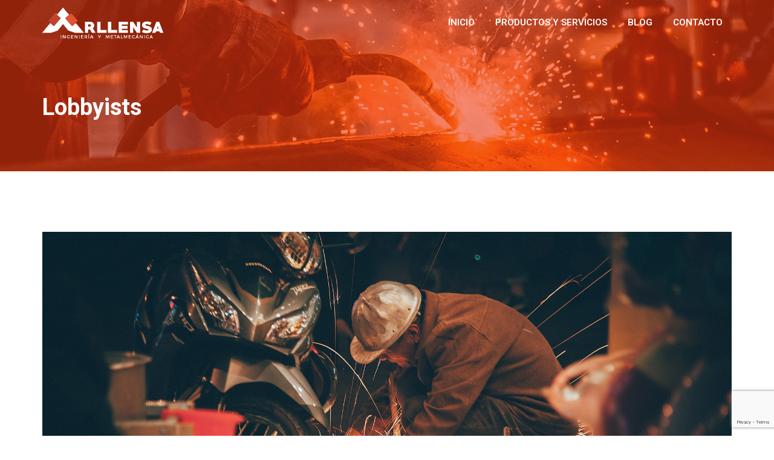

--- FILE ---
content_type: text/html; charset=UTF-8
request_url: https://www.arllensa.com/our_project/lobbyists/
body_size: 77824
content:
<!DOCTYPE html>
<html lang="es">
<head>
	
<!-- Google Tag Manager -->
<script>(function(w,d,s,l,i){w[l]=w[l]||[];w[l].push({'gtm.start':
new Date().getTime(),event:'gtm.js'});var f=d.getElementsByTagName(s)[0],
j=d.createElement(s),dl=l!='dataLayer'?'&l='+l:'';j.async=true;j.src=
'https://www.googletagmanager.com/gtm.js?id='+i+dl;f.parentNode.insertBefore(j,f);
})(window,document,'script','dataLayer','GTM-M42KCCK');</script>
<!-- End Google Tag Manager -->
	
    <meta charset="UTF-8"/>
    <meta name="viewport" content="width=device-width, initial-scale=1">
    <link rel="profile" href="http://gmpg.org/xfn/11">
    <link rel="pingback" href="https://www.arllensa.com/xmlrpc.php">
    
    <style  data-type="vc_shortcodes-custom-css">.vc_custom_1546855671422{margin-bottom: 25px !important;}.vc_custom_1546855778441{margin-bottom: 25px !important;}.vc_custom_1546855738204{margin-bottom: 25px !important;}.vc_custom_1546855577781{margin-bottom: 0px !important;}</style><meta name='robots' content='index, follow, max-image-preview:large, max-snippet:-1, max-video-preview:-1' />
	<style>img:is([sizes="auto" i], [sizes^="auto," i]) { contain-intrinsic-size: 3000px 1500px }</style>
	
	<!-- This site is optimized with the Yoast SEO plugin v26.4 - https://yoast.com/wordpress/plugins/seo/ -->
	<title>Lobbyists - Servicios Especializados en Revestimientos, Mantenimiento Industrial y Obras Civiles | ARLLENSA</title>
	<link rel="canonical" href="https://www.arllensa.com/our_project/lobbyists/" />
	<meta property="og:locale" content="es_ES" />
	<meta property="og:type" content="article" />
	<meta property="og:title" content="Lobbyists - Servicios Especializados en Revestimientos, Mantenimiento Industrial y Obras Civiles | ARLLENSA" />
	<meta property="og:description" content="There are many variations of passages of Lorem Ipsum available but the majority have suffered alteration in that some form." />
	<meta property="og:url" content="https://www.arllensa.com/our_project/lobbyists/" />
	<meta property="og:site_name" content="Servicios Especializados en Revestimientos, Mantenimiento Industrial y Obras Civiles | ARLLENSA" />
	<meta property="article:publisher" content="https://www.facebook.com/arllensa/" />
	<meta property="og:image" content="https://www.arllensa.com/wp-content/uploads/2018/12/project01-1-2.jpg" />
	<meta property="og:image:width" content="1920" />
	<meta property="og:image:height" content="1000" />
	<meta property="og:image:type" content="image/jpeg" />
	<meta name="twitter:card" content="summary_large_image" />
	<meta name="twitter:label1" content="Tiempo de lectura" />
	<meta name="twitter:data1" content="1 minuto" />
	<script type="application/ld+json" class="yoast-schema-graph">{"@context":"https://schema.org","@graph":[{"@type":"WebPage","@id":"https://www.arllensa.com/our_project/lobbyists/","url":"https://www.arllensa.com/our_project/lobbyists/","name":"Lobbyists - Servicios Especializados en Revestimientos, Mantenimiento Industrial y Obras Civiles | ARLLENSA","isPartOf":{"@id":"https://www.arllensa.com/#website"},"primaryImageOfPage":{"@id":"https://www.arllensa.com/our_project/lobbyists/#primaryimage"},"image":{"@id":"https://www.arllensa.com/our_project/lobbyists/#primaryimage"},"thumbnailUrl":"https://www.arllensa.com/wp-content/uploads/2018/12/project01-1-2.jpg","datePublished":"2019-01-12T05:21:17+00:00","breadcrumb":{"@id":"https://www.arllensa.com/our_project/lobbyists/#breadcrumb"},"inLanguage":"es","potentialAction":[{"@type":"ReadAction","target":["https://www.arllensa.com/our_project/lobbyists/"]}]},{"@type":"ImageObject","inLanguage":"es","@id":"https://www.arllensa.com/our_project/lobbyists/#primaryimage","url":"https://www.arllensa.com/wp-content/uploads/2018/12/project01-1-2.jpg","contentUrl":"https://www.arllensa.com/wp-content/uploads/2018/12/project01-1-2.jpg","width":1920,"height":1000},{"@type":"BreadcrumbList","@id":"https://www.arllensa.com/our_project/lobbyists/#breadcrumb","itemListElement":[{"@type":"ListItem","position":1,"name":"Portada","item":"https://www.arllensa.com/"},{"@type":"ListItem","position":2,"name":"Our Project","item":"https://www.arllensa.com/our_project/"},{"@type":"ListItem","position":3,"name":"Lobbyists"}]},{"@type":"WebSite","@id":"https://www.arllensa.com/#website","url":"https://www.arllensa.com/","name":"Servicios Especializados en Revestimientos, Mantenimiento Industrial y Obras Civiles | ARLLENSA","description":"Fabricantes de Alunzinc TR4, Naves Industriales y Metalmecánica","publisher":{"@id":"https://www.arllensa.com/#organization"},"potentialAction":[{"@type":"SearchAction","target":{"@type":"EntryPoint","urlTemplate":"https://www.arllensa.com/?s={search_term_string}"},"query-input":{"@type":"PropertyValueSpecification","valueRequired":true,"valueName":"search_term_string"}}],"inLanguage":"es"},{"@type":"Organization","@id":"https://www.arllensa.com/#organization","name":"Servicios Especializados en Revestimientos, Mantenimiento Industrial y Obras Civiles | ARLLENSA","url":"https://www.arllensa.com/","logo":{"@type":"ImageObject","inLanguage":"es","@id":"https://www.arllensa.com/#/schema/logo/image/","url":"https://www.arllensa.com/wp-content/uploads/2019/12/logo-arllensa-header-200x51-1.png","contentUrl":"https://www.arllensa.com/wp-content/uploads/2019/12/logo-arllensa-header-200x51-1.png","width":200,"height":51,"caption":"Servicios Especializados en Revestimientos, Mantenimiento Industrial y Obras Civiles | ARLLENSA"},"image":{"@id":"https://www.arllensa.com/#/schema/logo/image/"},"sameAs":["https://www.facebook.com/arllensa/","https://www.youtube.com/channel/UCb5U46PghT90Bp8RD9miqZw/featured","https://www.linkedin.com/company/arllensa/"]}]}</script>
	<!-- / Yoast SEO plugin. -->


<link rel='dns-prefetch' href='//fonts.googleapis.com' />
<link rel="alternate" type="application/rss+xml" title="Servicios Especializados en Revestimientos, Mantenimiento Industrial y Obras Civiles | ARLLENSA &raquo; Feed" href="https://www.arllensa.com/feed/" />
<link rel="alternate" type="application/rss+xml" title="Servicios Especializados en Revestimientos, Mantenimiento Industrial y Obras Civiles | ARLLENSA &raquo; Feed de los comentarios" href="https://www.arllensa.com/comments/feed/" />
<script>
/* <![CDATA[ */
window._wpemojiSettings = {"baseUrl":"https:\/\/s.w.org\/images\/core\/emoji\/16.0.1\/72x72\/","ext":".png","svgUrl":"https:\/\/s.w.org\/images\/core\/emoji\/16.0.1\/svg\/","svgExt":".svg","source":{"concatemoji":"https:\/\/www.arllensa.com\/wp-includes\/js\/wp-emoji-release.min.js?ver=6.8.3"}};
/*! This file is auto-generated */
!function(s,n){var o,i,e;function c(e){try{var t={supportTests:e,timestamp:(new Date).valueOf()};sessionStorage.setItem(o,JSON.stringify(t))}catch(e){}}function p(e,t,n){e.clearRect(0,0,e.canvas.width,e.canvas.height),e.fillText(t,0,0);var t=new Uint32Array(e.getImageData(0,0,e.canvas.width,e.canvas.height).data),a=(e.clearRect(0,0,e.canvas.width,e.canvas.height),e.fillText(n,0,0),new Uint32Array(e.getImageData(0,0,e.canvas.width,e.canvas.height).data));return t.every(function(e,t){return e===a[t]})}function u(e,t){e.clearRect(0,0,e.canvas.width,e.canvas.height),e.fillText(t,0,0);for(var n=e.getImageData(16,16,1,1),a=0;a<n.data.length;a++)if(0!==n.data[a])return!1;return!0}function f(e,t,n,a){switch(t){case"flag":return n(e,"\ud83c\udff3\ufe0f\u200d\u26a7\ufe0f","\ud83c\udff3\ufe0f\u200b\u26a7\ufe0f")?!1:!n(e,"\ud83c\udde8\ud83c\uddf6","\ud83c\udde8\u200b\ud83c\uddf6")&&!n(e,"\ud83c\udff4\udb40\udc67\udb40\udc62\udb40\udc65\udb40\udc6e\udb40\udc67\udb40\udc7f","\ud83c\udff4\u200b\udb40\udc67\u200b\udb40\udc62\u200b\udb40\udc65\u200b\udb40\udc6e\u200b\udb40\udc67\u200b\udb40\udc7f");case"emoji":return!a(e,"\ud83e\udedf")}return!1}function g(e,t,n,a){var r="undefined"!=typeof WorkerGlobalScope&&self instanceof WorkerGlobalScope?new OffscreenCanvas(300,150):s.createElement("canvas"),o=r.getContext("2d",{willReadFrequently:!0}),i=(o.textBaseline="top",o.font="600 32px Arial",{});return e.forEach(function(e){i[e]=t(o,e,n,a)}),i}function t(e){var t=s.createElement("script");t.src=e,t.defer=!0,s.head.appendChild(t)}"undefined"!=typeof Promise&&(o="wpEmojiSettingsSupports",i=["flag","emoji"],n.supports={everything:!0,everythingExceptFlag:!0},e=new Promise(function(e){s.addEventListener("DOMContentLoaded",e,{once:!0})}),new Promise(function(t){var n=function(){try{var e=JSON.parse(sessionStorage.getItem(o));if("object"==typeof e&&"number"==typeof e.timestamp&&(new Date).valueOf()<e.timestamp+604800&&"object"==typeof e.supportTests)return e.supportTests}catch(e){}return null}();if(!n){if("undefined"!=typeof Worker&&"undefined"!=typeof OffscreenCanvas&&"undefined"!=typeof URL&&URL.createObjectURL&&"undefined"!=typeof Blob)try{var e="postMessage("+g.toString()+"("+[JSON.stringify(i),f.toString(),p.toString(),u.toString()].join(",")+"));",a=new Blob([e],{type:"text/javascript"}),r=new Worker(URL.createObjectURL(a),{name:"wpTestEmojiSupports"});return void(r.onmessage=function(e){c(n=e.data),r.terminate(),t(n)})}catch(e){}c(n=g(i,f,p,u))}t(n)}).then(function(e){for(var t in e)n.supports[t]=e[t],n.supports.everything=n.supports.everything&&n.supports[t],"flag"!==t&&(n.supports.everythingExceptFlag=n.supports.everythingExceptFlag&&n.supports[t]);n.supports.everythingExceptFlag=n.supports.everythingExceptFlag&&!n.supports.flag,n.DOMReady=!1,n.readyCallback=function(){n.DOMReady=!0}}).then(function(){return e}).then(function(){var e;n.supports.everything||(n.readyCallback(),(e=n.source||{}).concatemoji?t(e.concatemoji):e.wpemoji&&e.twemoji&&(t(e.twemoji),t(e.wpemoji)))}))}((window,document),window._wpemojiSettings);
/* ]]> */
</script>
<style id='cf-frontend-style-inline-css' >
@font-face {
	font-family: 'Kenia One';
	font-style: normal;
	font-weight: 400;
	src: url('https://www.arllensa.com/wp-content/uploads/2024/10/KeaniaOne-Regular.ttf') format('truetype');
}
</style>
<style id='wp-emoji-styles-inline-css' >

	img.wp-smiley, img.emoji {
		display: inline !important;
		border: none !important;
		box-shadow: none !important;
		height: 1em !important;
		width: 1em !important;
		margin: 0 0.07em !important;
		vertical-align: -0.1em !important;
		background: none !important;
		padding: 0 !important;
	}
</style>
<link rel='stylesheet' id='wp-block-library-css' href='https://www.arllensa.com/wp-includes/css/dist/block-library/style.min.css?ver=6.8.3'  media='all' />
<style id='classic-theme-styles-inline-css' >
/*! This file is auto-generated */
.wp-block-button__link{color:#fff;background-color:#32373c;border-radius:9999px;box-shadow:none;text-decoration:none;padding:calc(.667em + 2px) calc(1.333em + 2px);font-size:1.125em}.wp-block-file__button{background:#32373c;color:#fff;text-decoration:none}
</style>
<style id='joinchat-button-style-inline-css' >
.wp-block-joinchat-button{border:none!important;text-align:center}.wp-block-joinchat-button figure{display:table;margin:0 auto;padding:0}.wp-block-joinchat-button figcaption{font:normal normal 400 .6em/2em var(--wp--preset--font-family--system-font,sans-serif);margin:0;padding:0}.wp-block-joinchat-button .joinchat-button__qr{background-color:#fff;border:6px solid #25d366;border-radius:30px;box-sizing:content-box;display:block;height:200px;margin:auto;overflow:hidden;padding:10px;width:200px}.wp-block-joinchat-button .joinchat-button__qr canvas,.wp-block-joinchat-button .joinchat-button__qr img{display:block;margin:auto}.wp-block-joinchat-button .joinchat-button__link{align-items:center;background-color:#25d366;border:6px solid #25d366;border-radius:30px;display:inline-flex;flex-flow:row nowrap;justify-content:center;line-height:1.25em;margin:0 auto;text-decoration:none}.wp-block-joinchat-button .joinchat-button__link:before{background:transparent var(--joinchat-ico) no-repeat center;background-size:100%;content:"";display:block;height:1.5em;margin:-.75em .75em -.75em 0;width:1.5em}.wp-block-joinchat-button figure+.joinchat-button__link{margin-top:10px}@media (orientation:landscape)and (min-height:481px),(orientation:portrait)and (min-width:481px){.wp-block-joinchat-button.joinchat-button--qr-only figure+.joinchat-button__link{display:none}}@media (max-width:480px),(orientation:landscape)and (max-height:480px){.wp-block-joinchat-button figure{display:none}}

</style>
<style id='global-styles-inline-css' >
:root{--wp--preset--aspect-ratio--square: 1;--wp--preset--aspect-ratio--4-3: 4/3;--wp--preset--aspect-ratio--3-4: 3/4;--wp--preset--aspect-ratio--3-2: 3/2;--wp--preset--aspect-ratio--2-3: 2/3;--wp--preset--aspect-ratio--16-9: 16/9;--wp--preset--aspect-ratio--9-16: 9/16;--wp--preset--color--black: #000000;--wp--preset--color--cyan-bluish-gray: #abb8c3;--wp--preset--color--white: #ffffff;--wp--preset--color--pale-pink: #f78da7;--wp--preset--color--vivid-red: #cf2e2e;--wp--preset--color--luminous-vivid-orange: #ff6900;--wp--preset--color--luminous-vivid-amber: #fcb900;--wp--preset--color--light-green-cyan: #7bdcb5;--wp--preset--color--vivid-green-cyan: #00d084;--wp--preset--color--pale-cyan-blue: #8ed1fc;--wp--preset--color--vivid-cyan-blue: #0693e3;--wp--preset--color--vivid-purple: #9b51e0;--wp--preset--gradient--vivid-cyan-blue-to-vivid-purple: linear-gradient(135deg,rgba(6,147,227,1) 0%,rgb(155,81,224) 100%);--wp--preset--gradient--light-green-cyan-to-vivid-green-cyan: linear-gradient(135deg,rgb(122,220,180) 0%,rgb(0,208,130) 100%);--wp--preset--gradient--luminous-vivid-amber-to-luminous-vivid-orange: linear-gradient(135deg,rgba(252,185,0,1) 0%,rgba(255,105,0,1) 100%);--wp--preset--gradient--luminous-vivid-orange-to-vivid-red: linear-gradient(135deg,rgba(255,105,0,1) 0%,rgb(207,46,46) 100%);--wp--preset--gradient--very-light-gray-to-cyan-bluish-gray: linear-gradient(135deg,rgb(238,238,238) 0%,rgb(169,184,195) 100%);--wp--preset--gradient--cool-to-warm-spectrum: linear-gradient(135deg,rgb(74,234,220) 0%,rgb(151,120,209) 20%,rgb(207,42,186) 40%,rgb(238,44,130) 60%,rgb(251,105,98) 80%,rgb(254,248,76) 100%);--wp--preset--gradient--blush-light-purple: linear-gradient(135deg,rgb(255,206,236) 0%,rgb(152,150,240) 100%);--wp--preset--gradient--blush-bordeaux: linear-gradient(135deg,rgb(254,205,165) 0%,rgb(254,45,45) 50%,rgb(107,0,62) 100%);--wp--preset--gradient--luminous-dusk: linear-gradient(135deg,rgb(255,203,112) 0%,rgb(199,81,192) 50%,rgb(65,88,208) 100%);--wp--preset--gradient--pale-ocean: linear-gradient(135deg,rgb(255,245,203) 0%,rgb(182,227,212) 50%,rgb(51,167,181) 100%);--wp--preset--gradient--electric-grass: linear-gradient(135deg,rgb(202,248,128) 0%,rgb(113,206,126) 100%);--wp--preset--gradient--midnight: linear-gradient(135deg,rgb(2,3,129) 0%,rgb(40,116,252) 100%);--wp--preset--font-size--small: 13px;--wp--preset--font-size--medium: 20px;--wp--preset--font-size--large: 36px;--wp--preset--font-size--x-large: 42px;--wp--preset--font-family--inter: "Inter", sans-serif;--wp--preset--font-family--cardo: Cardo;--wp--preset--spacing--20: 0.44rem;--wp--preset--spacing--30: 0.67rem;--wp--preset--spacing--40: 1rem;--wp--preset--spacing--50: 1.5rem;--wp--preset--spacing--60: 2.25rem;--wp--preset--spacing--70: 3.38rem;--wp--preset--spacing--80: 5.06rem;--wp--preset--shadow--natural: 6px 6px 9px rgba(0, 0, 0, 0.2);--wp--preset--shadow--deep: 12px 12px 50px rgba(0, 0, 0, 0.4);--wp--preset--shadow--sharp: 6px 6px 0px rgba(0, 0, 0, 0.2);--wp--preset--shadow--outlined: 6px 6px 0px -3px rgba(255, 255, 255, 1), 6px 6px rgba(0, 0, 0, 1);--wp--preset--shadow--crisp: 6px 6px 0px rgba(0, 0, 0, 1);}:where(.is-layout-flex){gap: 0.5em;}:where(.is-layout-grid){gap: 0.5em;}body .is-layout-flex{display: flex;}.is-layout-flex{flex-wrap: wrap;align-items: center;}.is-layout-flex > :is(*, div){margin: 0;}body .is-layout-grid{display: grid;}.is-layout-grid > :is(*, div){margin: 0;}:where(.wp-block-columns.is-layout-flex){gap: 2em;}:where(.wp-block-columns.is-layout-grid){gap: 2em;}:where(.wp-block-post-template.is-layout-flex){gap: 1.25em;}:where(.wp-block-post-template.is-layout-grid){gap: 1.25em;}.has-black-color{color: var(--wp--preset--color--black) !important;}.has-cyan-bluish-gray-color{color: var(--wp--preset--color--cyan-bluish-gray) !important;}.has-white-color{color: var(--wp--preset--color--white) !important;}.has-pale-pink-color{color: var(--wp--preset--color--pale-pink) !important;}.has-vivid-red-color{color: var(--wp--preset--color--vivid-red) !important;}.has-luminous-vivid-orange-color{color: var(--wp--preset--color--luminous-vivid-orange) !important;}.has-luminous-vivid-amber-color{color: var(--wp--preset--color--luminous-vivid-amber) !important;}.has-light-green-cyan-color{color: var(--wp--preset--color--light-green-cyan) !important;}.has-vivid-green-cyan-color{color: var(--wp--preset--color--vivid-green-cyan) !important;}.has-pale-cyan-blue-color{color: var(--wp--preset--color--pale-cyan-blue) !important;}.has-vivid-cyan-blue-color{color: var(--wp--preset--color--vivid-cyan-blue) !important;}.has-vivid-purple-color{color: var(--wp--preset--color--vivid-purple) !important;}.has-black-background-color{background-color: var(--wp--preset--color--black) !important;}.has-cyan-bluish-gray-background-color{background-color: var(--wp--preset--color--cyan-bluish-gray) !important;}.has-white-background-color{background-color: var(--wp--preset--color--white) !important;}.has-pale-pink-background-color{background-color: var(--wp--preset--color--pale-pink) !important;}.has-vivid-red-background-color{background-color: var(--wp--preset--color--vivid-red) !important;}.has-luminous-vivid-orange-background-color{background-color: var(--wp--preset--color--luminous-vivid-orange) !important;}.has-luminous-vivid-amber-background-color{background-color: var(--wp--preset--color--luminous-vivid-amber) !important;}.has-light-green-cyan-background-color{background-color: var(--wp--preset--color--light-green-cyan) !important;}.has-vivid-green-cyan-background-color{background-color: var(--wp--preset--color--vivid-green-cyan) !important;}.has-pale-cyan-blue-background-color{background-color: var(--wp--preset--color--pale-cyan-blue) !important;}.has-vivid-cyan-blue-background-color{background-color: var(--wp--preset--color--vivid-cyan-blue) !important;}.has-vivid-purple-background-color{background-color: var(--wp--preset--color--vivid-purple) !important;}.has-black-border-color{border-color: var(--wp--preset--color--black) !important;}.has-cyan-bluish-gray-border-color{border-color: var(--wp--preset--color--cyan-bluish-gray) !important;}.has-white-border-color{border-color: var(--wp--preset--color--white) !important;}.has-pale-pink-border-color{border-color: var(--wp--preset--color--pale-pink) !important;}.has-vivid-red-border-color{border-color: var(--wp--preset--color--vivid-red) !important;}.has-luminous-vivid-orange-border-color{border-color: var(--wp--preset--color--luminous-vivid-orange) !important;}.has-luminous-vivid-amber-border-color{border-color: var(--wp--preset--color--luminous-vivid-amber) !important;}.has-light-green-cyan-border-color{border-color: var(--wp--preset--color--light-green-cyan) !important;}.has-vivid-green-cyan-border-color{border-color: var(--wp--preset--color--vivid-green-cyan) !important;}.has-pale-cyan-blue-border-color{border-color: var(--wp--preset--color--pale-cyan-blue) !important;}.has-vivid-cyan-blue-border-color{border-color: var(--wp--preset--color--vivid-cyan-blue) !important;}.has-vivid-purple-border-color{border-color: var(--wp--preset--color--vivid-purple) !important;}.has-vivid-cyan-blue-to-vivid-purple-gradient-background{background: var(--wp--preset--gradient--vivid-cyan-blue-to-vivid-purple) !important;}.has-light-green-cyan-to-vivid-green-cyan-gradient-background{background: var(--wp--preset--gradient--light-green-cyan-to-vivid-green-cyan) !important;}.has-luminous-vivid-amber-to-luminous-vivid-orange-gradient-background{background: var(--wp--preset--gradient--luminous-vivid-amber-to-luminous-vivid-orange) !important;}.has-luminous-vivid-orange-to-vivid-red-gradient-background{background: var(--wp--preset--gradient--luminous-vivid-orange-to-vivid-red) !important;}.has-very-light-gray-to-cyan-bluish-gray-gradient-background{background: var(--wp--preset--gradient--very-light-gray-to-cyan-bluish-gray) !important;}.has-cool-to-warm-spectrum-gradient-background{background: var(--wp--preset--gradient--cool-to-warm-spectrum) !important;}.has-blush-light-purple-gradient-background{background: var(--wp--preset--gradient--blush-light-purple) !important;}.has-blush-bordeaux-gradient-background{background: var(--wp--preset--gradient--blush-bordeaux) !important;}.has-luminous-dusk-gradient-background{background: var(--wp--preset--gradient--luminous-dusk) !important;}.has-pale-ocean-gradient-background{background: var(--wp--preset--gradient--pale-ocean) !important;}.has-electric-grass-gradient-background{background: var(--wp--preset--gradient--electric-grass) !important;}.has-midnight-gradient-background{background: var(--wp--preset--gradient--midnight) !important;}.has-small-font-size{font-size: var(--wp--preset--font-size--small) !important;}.has-medium-font-size{font-size: var(--wp--preset--font-size--medium) !important;}.has-large-font-size{font-size: var(--wp--preset--font-size--large) !important;}.has-x-large-font-size{font-size: var(--wp--preset--font-size--x-large) !important;}
:where(.wp-block-post-template.is-layout-flex){gap: 1.25em;}:where(.wp-block-post-template.is-layout-grid){gap: 1.25em;}
:where(.wp-block-columns.is-layout-flex){gap: 2em;}:where(.wp-block-columns.is-layout-grid){gap: 2em;}
:root :where(.wp-block-pullquote){font-size: 1.5em;line-height: 1.6;}
</style>
<link rel='stylesheet' id='contact-form-7-css' href='https://www.arllensa.com/wp-content/plugins/contact-form-7/includes/css/styles.css?ver=6.1.3'  media='all' />
<link rel='stylesheet' id='dustrial-visual-composer-css-css' href='https://www.arllensa.com/wp-content/plugins/dustrial-master/assets/admin/visual-composer.css?ver=6.8.3'  media='all' />
<link rel='stylesheet' id='smoothbox-css' href='https://www.arllensa.com/wp-content/plugins/dustrial-master/assets/css/smoothbox-min.css?ver=6.8.3'  media='all' />
<link rel='stylesheet' id='viewer-css' href='https://www.arllensa.com/wp-content/plugins/dustrial-master/assets/css/viewer.css?ver=6.8.3'  media='all' />
<link rel='stylesheet' id='dustrial-master-css-css' href='https://www.arllensa.com/wp-content/plugins/dustrial-master/assets/css/dustrial-master.css?ver=6.8.3'  media='all' />
<link rel='stylesheet' id='woocommerce-layout-css' href='https://www.arllensa.com/wp-content/plugins/woocommerce/assets/css/woocommerce-layout.css?ver=10.3.5'  media='all' />
<link rel='stylesheet' id='woocommerce-smallscreen-css' href='https://www.arllensa.com/wp-content/plugins/woocommerce/assets/css/woocommerce-smallscreen.css?ver=10.3.5'  media='only screen and (max-width: 768px)' />
<link rel='stylesheet' id='woocommerce-general-css' href='https://www.arllensa.com/wp-content/plugins/woocommerce/assets/css/woocommerce.css?ver=10.3.5'  media='all' />
<style id='woocommerce-inline-inline-css' >
.woocommerce form .form-row .required { visibility: visible; }
</style>
<link rel='stylesheet' id='brands-styles-css' href='https://www.arllensa.com/wp-content/plugins/woocommerce/assets/css/brands.css?ver=10.3.5'  media='all' />
<link rel='stylesheet' id='dustrial-fonts-css' href='https://fonts.googleapis.com/css?family=Roboto%3A300%2C400%2C500%2C600%2C700&#038;subset'  media='all' />
<link rel='stylesheet' id='bootstrap-css' href='https://www.arllensa.com/wp-content/themes/dustrial/assets/css/bootstrap.min.css?ver=6.8.3'  media='all' />
<link rel='stylesheet' id='font-awesome-css' href='https://www.arllensa.com/wp-content/plugins/js_composer/assets/lib/bower/font-awesome/css/font-awesome.min.css?ver=6.0.5'  media='all' />
<link rel='stylesheet' id='owl-carousel-css' href='https://www.arllensa.com/wp-content/themes/dustrial/assets/css/owl.carousel.min.css?ver=6.8.3'  media='all' />
<link rel='stylesheet' id='magnific-popup-css' href='https://www.arllensa.com/wp-content/themes/dustrial/assets/css/magnific-popup.css?ver=6.8.3'  media='all' />
<link rel='stylesheet' id='flaticon-font-css' href='https://www.arllensa.com/wp-content/themes/dustrial/assets/css/flaticon.css?ver=6.8.3'  media='all' />
<link rel='stylesheet' id='meanmenu-css' href='https://www.arllensa.com/wp-content/themes/dustrial/assets/css/meanmenu.css?ver=6.8.3'  media='all' />
<link rel='stylesheet' id='slick-css' href='https://www.arllensa.com/wp-content/themes/dustrial/assets/css/slick.css?ver=6.8.3'  media='all' />
<link rel='stylesheet' id='animate-css' href='https://www.arllensa.com/wp-content/themes/dustrial/assets/css/animate.min.css?ver=6.8.3'  media='all' />
<link rel='stylesheet' id='dustrial-gutenberg-custom-css' href='https://www.arllensa.com/wp-content/themes/dustrial/assets/css//gutenberg/gutenberg-custom.css?ver=6.8.3'  media='all' />
<link rel='stylesheet' id='dustrial-main-css' href='https://www.arllensa.com/wp-content/themes/dustrial/assets/css/dustrial-style.css?ver=6.8.3'  media='all' />
<link rel='stylesheet' id='dustrial-responsive-css' href='https://www.arllensa.com/wp-content/themes/dustrial/assets/css/dustrial-responsive.css?ver=6.8.3'  media='all' />
<link rel='stylesheet' id='dustrial-default-css' href='https://www.arllensa.com/wp-content/themes/dustrial/assets/css/dustrial-default.css?ver=6.8.3'  media='all' />
<link rel='stylesheet' id='dustrial-style-css' href='https://www.arllensa.com/wp-content/themes/child-theme/style.css?ver=6.8.3'  media='all' />
<!--[if lt IE 9]>
<link rel='stylesheet' id='vc_lte_ie9-css' href='https://www.arllensa.com/wp-content/plugins/js_composer/assets/css/vc_lte_ie9.min.css?ver=6.0.5'  media='screen' />
<![endif]-->
<link rel='stylesheet' id='js_composer_front-css' href='https://www.arllensa.com/wp-content/plugins/js_composer/assets/css/js_composer.min.css?ver=6.0.5'  media='all' />
<link rel='stylesheet' id='msl-main-css' href='https://www.arllensa.com/wp-content/plugins/master-slider/public/assets/css/masterslider.main.css?ver=3.11.0'  media='all' />
<link rel='stylesheet' id='msl-custom-css' href='https://www.arllensa.com/wp-content/uploads/master-slider/custom.css?ver=3.6'  media='all' />
<link rel='stylesheet' id='parent-style-css' href='https://www.arllensa.com/wp-content/themes/dustrial/style.css?ver=6.8.3'  media='all' />
<script type="text/javascript" src="https://www.arllensa.com/wp-includes/js/jquery/jquery.min.js?ver=3.7.1" id="jquery-core-js"></script>
<script type="text/javascript" src="https://www.arllensa.com/wp-includes/js/jquery/jquery-migrate.min.js?ver=3.4.1" id="jquery-migrate-js"></script>
<script type="text/javascript" src="https://www.arllensa.com/wp-content/plugins/woocommerce/assets/js/jquery-blockui/jquery.blockUI.min.js?ver=2.7.0-wc.10.3.5" id="wc-jquery-blockui-js" data-wp-strategy="defer"></script>
<script type="text/javascript" id="wc-add-to-cart-js-extra">
/* <![CDATA[ */
var wc_add_to_cart_params = {"ajax_url":"\/wp-admin\/admin-ajax.php","wc_ajax_url":"\/?wc-ajax=%%endpoint%%","i18n_view_cart":"Ver carrito","cart_url":"https:\/\/www.arllensa.com","is_cart":"","cart_redirect_after_add":"no"};
/* ]]> */
</script>
<script type="text/javascript" src="https://www.arllensa.com/wp-content/plugins/woocommerce/assets/js/frontend/add-to-cart.min.js?ver=10.3.5" id="wc-add-to-cart-js" data-wp-strategy="defer"></script>
<script type="text/javascript" src="https://www.arllensa.com/wp-content/plugins/woocommerce/assets/js/js-cookie/js.cookie.min.js?ver=2.1.4-wc.10.3.5" id="wc-js-cookie-js" defer="defer" data-wp-strategy="defer"></script>
<script type="text/javascript" id="woocommerce-js-extra">
/* <![CDATA[ */
var woocommerce_params = {"ajax_url":"\/wp-admin\/admin-ajax.php","wc_ajax_url":"\/?wc-ajax=%%endpoint%%","i18n_password_show":"Mostrar contrase\u00f1a","i18n_password_hide":"Ocultar contrase\u00f1a"};
/* ]]> */
</script>
<script type="text/javascript" src="https://www.arllensa.com/wp-content/plugins/woocommerce/assets/js/frontend/woocommerce.min.js?ver=10.3.5" id="woocommerce-js" defer="defer" data-wp-strategy="defer"></script>
<script type="text/javascript" src="https://www.arllensa.com/wp-content/plugins/js_composer/assets/js/vendors/woocommerce-add-to-cart.js?ver=6.0.5" id="vc_woocommerce-add-to-cart-js-js"></script>
<link rel="https://api.w.org/" href="https://www.arllensa.com/wp-json/" /><link rel="EditURI" type="application/rsd+xml" title="RSD" href="https://www.arllensa.com/xmlrpc.php?rsd" />
<meta name="generator" content="WordPress 6.8.3" />
<meta name="generator" content="WooCommerce 10.3.5" />
<link rel='shortlink' href='https://www.arllensa.com/?p=707' />
<link rel="alternate" title="oEmbed (JSON)" type="application/json+oembed" href="https://www.arllensa.com/wp-json/oembed/1.0/embed?url=https%3A%2F%2Fwww.arllensa.com%2Four_project%2Flobbyists%2F" />
<link rel="alternate" title="oEmbed (XML)" type="text/xml+oembed" href="https://www.arllensa.com/wp-json/oembed/1.0/embed?url=https%3A%2F%2Fwww.arllensa.com%2Four_project%2Flobbyists%2F&#038;format=xml" />
<style>
       body,
        h1,
        h2,
        h3,
        h4,
        h5,
        h6,
        h1 a,
        h2 a,
        h3 a,
        h4 a,
        h5 a,
        h6 a{
          font-family: 'Roboto', sans-serif !important;
        }
        
        .main-menu ul li:hover> a{
          color: #f13911;
        }
        .main-menu ul li a{
          text-transform: uppercase;
          font-size:15px;
          font-weight: 600;
        }
        .main-menu ul li ul.sub-menu li a{
          text-transform: capitalize;
        }
        .main-menu ul li a:before{
          background-color: #f13911;
        }
        .main-menu ul li ul.sub-menu{
          background-color: #46504d;
        }
        
        .main-menu ul ul a:hover,
        .main-menu ul ul ul a:hover{
          background-color: #f13911;
        }

        .main-menu ul li ul.sub-menu li a{
          color: #ffffff !important;
        }
        .main-menu ul li ul.sub-menu li a:hover{
          color: #ffffff !important;
        }
        .logo-for-responsive-only, .logo a img {
          width: 200px;
        }
        .page_title.breadcrumb-overlay {
          padding: 75px 0px;
        }
        .h1-navigation-area.navbar-fixed-top{
          background-color: #fff;
        }
        .h1-navigation-area.navbar-fixed-top .main-menu ul li a{
          color: #000000;
        }
        .h1-navigation-area.navbar-fixed-top a.header-cart i {
            color:  !important;
        }
        .h1-navigation-area.navbar-fixed-top a.header-cart span.cart-badge {
            color:  !important;
        }
        .h1-navigation-area.navbar-fixed-top a.header-search i {
            color:  !important;
        }
        .h1-navigation-area.navbar-fixed-top a.get_quote.btn {
            background-color: #f13911 !important;
            color:  !important;
            border: 1px solid  !important;
        }


        .h3-navigation-area.navbar-fixed-top .main-menu ul li a,
        .h2-navigation-area.navbar-fixed-top .main-menu ul li a{
            color: #fff;
        }

        .h3-navigation-area.navbar-fixed-top,
        .h2-navigation-area.navbar-fixed-top{
          background-color: #46504d !important;
        }

        .h3-navigation-area.navbar-fixed-top .nav-serch-area .header-cart span.cart-badge,
        .h3-navigation-area.navbar-fixed-top .header-cart i,
        .h2-navigation-area.navbar-fixed-top span.cart-badge,
        .h2-navigation-area.navbar-fixed-top .header-cart i{
          color: #f13911 !important;
        }
        .h2-navigation-area.navbar-fixed-top a.header-search i{
          color: #f13911 !important;
        }

        .h3-navigation-area.navbar-fixed-top a.header-search i{
          color: #f13911 !important;
        }

        .h2-navigation-area.navbar-fixed-top a.get_quote.btn {
            background-color: #f13911 !important;
            color: #fff !important;
            border: 1px solid #f13911 !important;
        }


        .service-all-btn .btn-default,
        button.default_button.dustrial-btn,
        .subscription-form .subscription .btn,
        button.get_quote_btn,
        .h2-blog-single-item .blog-img .overlay-btn a,
        a.get_quote.btn,
        .btn{
          background-color: #f13911;
          border-color: #f13911;
          color: #ffffff !important;
        }

        a.link.btn.btn-primary.activeBorder{
          border-color: #f13911;
          background-color: transparent !important;
        }

        a.link.btn.btn-primary.activeBorder:hover{
          border-color: #46504d !important;
          background-color: #46504d !important;
          color: #ffffff !important;
        }

        .service-all-btn .btn-default:hover,
        .h2-blog-single-item:hover .blog-img .overlay-btn a,
        #blog-list-2 .owl-prev:hover, #blog-list-2 .owl-next:hover,
        #testimonial-items .owl-nav i:hover,
        #blog-list .owl-nav i:hover,
        .subscription-form .subscription .btn:hover,
        button.default_button.dustrial-btn:hover,
        a.get_quote.btn:hover,
        .h2-blog-single-item .blog-img .overlay-btn a:hover,
        button.get_quote_btn:hover,
        .btn:hover {
          border-color: #46504d;
          background-color: #46504d;
          color: #ffffff !important;
        }
        

        .blog-content a,
        .blog-content p a,
        .activeColor,
        .featured-icon i,
        .single-blog:hover .entry-title,
        .company-icon i:before,
        .h2-single-projects-thumbnail a span,
        .bread_crumb a:hover,
        .h2-single-projects-item:hover .h2-single-projects-title a,
        .h2-blog-single-item:hover a.entry-title,
        .h2-blog-single-item .article-content .entry-meta a:hover,
        .h2-blog-single-item .entry-meta-footer a:hover,
        .single-blog .content .entry-meta a:hover,
        .single-blog .entry-meta-footer a:hover,
        h6.footer-blog-date.activeColor a,
        p.logged-in-as a:hover,
        .blog-comment-area .comment-title small a:hover,
        span.info-icon,
        footer.footer .footer-blog-title a:hover,
        .featured_svg i:before,
        .h2-single-featured .card:hover .card-title,
        .single-blog span.icon,
        .featured-item:hover .featured-item-title,
        .single-counter h5.activeColor,
        #brochures-block .download-brochures i:before,
        h6.inspiring-author-role.activeColor,
        #mixitup-projects .mix h5 a:hover,
        .market-single-items:hover .market-item-details a,
        .market-single-items i.fa-link,
        .single_project_widgets a:hover,
        .ws-input button:hover,
        .h1-single-top-block i.fa, #header-bottom i,
        .h2-header-top-area .h1-single-top-block a:hover,
        .h3-header-top-area .h1-single-top-block a:hover,
        #h2-testimonial-items .quotation i.fa.fa-quote-left,
        .h3-navigation-area .nav-serch-area .header-cart span.cart-badge,
        .header-search i,
        .header-cart i,
        .nav-links a:hover,
        .bind_footer.footer-2 .footer ul.menu li a:hover,
        .footer ul.menu li a:hover,
        .widget_categories ul li a:hover, 
        .widget_archive ul li:hover a, 
        .widget_archive ul li:hover, 
        .widget_archive ul li a:hover,
        .sidebar-widget a:hover,
        .widget_categories ul li:hover span, 
        .widget_categories ul li:hover > a,
        .blog-mata ul li a:hover,
        .header-cart span.cart-badge,
        .blog-inner-tag .tags-list a:hover,
        span.breadcrumb-info a:hover span,
        li.menu-item.dropdown.mini-cart-items a.cart-contents i.fa,
        .section-title .section-body .sub-title{
          color: #f13911 !important;
        }

        .market-single-items:hover .market-item2-icons,
        .vc_progress_bar .vc_single_bar .vc_bar,
        .pagination_waper .page-item.active .page-link,
        .pagination_waper li.page-item .page-link:hover,
        .inner-mixitup-menus .mixitup-control-active,
        .inner-mixitup-menus .filter-btn:hover,
        .single_project_widgets.activebgcolor,
        .contact-service,
        .contact-social-info a:hover,
        .video-play-button-two,
        .video-play-button-two::before,
        .market-style-3 .shape-style-2,
        .h3-mixitup-menus .mixitup-control-active,
        .h3-mixitup-menus button:hover,
        .mixitup-menus,
        blockquote p,
        .second-slider-content .intro::after,
        .footer ul.menu li a:hover:before,
        a.video-play-button,
        a.video-play-button::before,
        .bd-comment-box .content .name a.comment-reply-link:hover,
        .technical-solutions li::before{
          background-color: #f13911 !important;
        }

        .pagination_waper .page-item.active .page-link,
        .pagination_waper li.page-item .page-link:hover,
        #h3-testimonial-items .owl-dots .active,
        .market-single-items .style-1:before,
        .technical-solutions li::before{
          border-color: #f13911 !important;
        }

        span.info-icon,
        .contact-social-info a:hover,
        .bd-comment-box .content .name a.comment-reply-link,
        .market-single-items:hover .market-item2-icons {
            border: 1px solid #f13911 !important;
        }

        .widget_tag_cloud a:hover{
          background-color: #f13911 !important;
          border-color: #f13911 !important;
          color: #fff !important;
        }

        .market-list-group ul li a.active:before {
          border-right: 5px solid #f13911 !important;
        }

        blockquote p {
          border-left: 2px solid #f13911 !important;
        }

        .market-single-items:hover .shape {
            border-top: 110px solid #f13911 !important;
        }

        #mixitup-projects .card:hover .shape{
          border-bottom: 110px solid #f13911 !important;
        }

        .second-slider-content .intro::after,
        #h2-testimonial-items .owl-dots .owl-dot.active,
        #h3-testimonial-items .owl-dots .active,
        .slider-activee .slick-dots li.slick-active button {
          background-color: #f13911;
        }




        .h1-header-top-area {
          background-color: #46504d;
        }
        .h1-single-top-block strong,
        .h1-single-top-block span, 
        .h1-social-media ul li a,
        .h1-single-top-block a {
          color: #fff;
        }
        .h1-header-top-area .h1-single-top-block i.fa {
          color: #fff !important;
        }
        .h1-social-media ul li a i.fa {
          color: #fff !important;
        }

        .h2-header-top-area {
          background-color: #fff;
        }
        .h2-header-top-area .h1-single-top-block strong,
        .h2-header-top-area .h1-single-top-block span {
          color: #81d742;
        }
        h2-header-top-area .h1-single-top-block i.fa {
          color: #ff5e14 !important;
        }
        .h2-header-top-area .h1-social-media ul li a i.fa {
          color: #868686 !important;
        }
        .breadcrumb-overlay:before {
          background: #f13911 none repeat scroll 0 0;
          opacity: 0.6;
        }
        .page_title .page_tittle {
            text-transform: capitalize !important;
        }
        .call-to-action:before {
          background: #061538 !important;
          opacity: 0.8 !important;
        }
        
        table.woocommerce-table.woocommerce-table--order-details.shop_table.order_details a,
        .cross-sells .shop-product-single .product-price-in-thumb span.price,
        .woocommerce div.product .woocommerce-tabs ul.tabs li.active a,
        .summary.entry-summary span.woocommerce-Price-amount.amount,
        .woocommerce nav.woocommerce-pagination ul li span,
        .woocommerce nav.woocommerce-pagination ul li a,
        .woocommerce-cart .woocommerce-cart-form td a,
        .summary.entry-summary .product_meta a,
        a.woocommerce-privacy-policy-link,
        .product-content .added_to_cart,
        .woocommerce-info a.showcoupon,
        .woocommerce-info::before,
        .comment-form-rating a,
        .product-content h2 a,
        a.restore-item,
        .group_table td a,
        a.reset_variations {
          color: #ff5e14;
        }
        .shop-sidebar .sidebar-widget.woo-siebar ul.product-categories li a:hover,
        .shop-sidebar ul.product_list_widget li a:hover,
        .wcppec-checkout-buttons__button,
        .woocommerce-message::before,
        .summary.entry-summary p.price {
          color: #ff5e14 !important;
        }
        .products-page .product-item.product .product-img .product-price-in-thumb,
        .cross-sells .shop-product-single .product-content a.button:hover,
        .woocommerce .widget_price_filter .ui-slider .ui-slider-handle, 
        .woocommerce .widget_price_filter .ui-slider .ui-slider-range,
        .checkout_coupon.woocommerce-form-coupon button.button:hover,
        .woocommerce nav.woocommerce-pagination ul li span.current,
        .products-page .product-item.product .product-img .onsale,
        .woocommerce-checkout-payment button#place_order:hover,
        .sidebar-widget.woo-siebar.widget_price_filter button,
        .products-page .product-item.product a.button:hover,
        .sidebar-widget.woo-siebar .tagcloud a:hover,
        p.return-to-shop a.button.wc-backward:hover,
        .products-page .product .onsale {
          background: #ff5e14;
          background-color: #ff5e14;
        }
        .woocommerce-cart .woocommerce-cart-form button.button:hover,
        .summary.entry-summary .single_add_to_cart_button:hover,
        .woocommerce .woocommerce-message a.button:hover,
        .woocommerce-Reviews #respond input#submit:hover,
        .cart-collaterals a.checkout-button:hover {
          background: #ff5e14 !important;
          background-color: #ff5e14 !important;
        }
        .cross-sells .shop-product-single .product-content a.button:hover,
        .checkout_coupon.woocommerce-form-coupon button.button:hover,
        .woocommerce-cart .woocommerce-cart-form button.button:hover,
        .woocommerce nav.woocommerce-pagination ul li span.current,
        .summary.entry-summary .single_add_to_cart_button:hover,
        .woocommerce-checkout-payment button#place_order:hover,
        .products-page .product-item.product a.button:hover,
        .woocommerce-Reviews #respond input#submit:hover,
        .woocommerce .woocommerce-message a.button:hover,
        p.return-to-shop a.button.wc-backward:hover,
        .cart-collaterals a.checkout-button:hover,
        .sidebar-widget.woo-siebar .tagcloud a:hover {
          border-color: #ff5e14 !important;
        }
        .woocommerce-message,
        .woocommerce-info {
          border-top-color: #ff5e14;
        }
        .scroll-to-top {
          color: #ffffff;
          background-color: #f13911;
        }
        #loader-wrapper {
          background: #ffffff;
        }
        #noTrespassingOuterBarG {
          border:1px solid #FF5E14;
        }
        .noTrespassingBarLineG {
          background-color: #FF5E14;
        }


        .subscription {
          background-color: #46504d;
        }

        .footer {
          background-color: #46504d;
        }
        .footer h4.footer-nav-title{
          color: #f8f9fa !important;
        }
        .footer ul.menu li a{
          color: #f8f9fa !important;
        }
        .footer ul.menu li a{
          border-left:2px solid #ffffff !important;
        }
        .footer ul.menu li a:before{
          background-color: #ffffff !important;
        }
        footer.footer .footer-blog-title a{
          color: #f8f9fa !important;
        }

        .bind_footer.footer-2.bg-black-overlay-footer:before {
            opacity: 0.4;
            background-color: #0b0b0b;
        }
        .bind_footer.footer-2 .footer .footer-nav-title{
          color: #ffffff !important;
        }
        .bind_footer.footer-2 .address_info p,
        .bind_footer.footer-2 .block.footer-newsletter p,
        .bind_footer.footer-2 .footer ul.menu li a{
          color: #ffffff !important;
        }
        .bind_footer.footer-2 .footer ul.menu li a:before{
          background-color: #f13911 !important;
        }
        .bind_footer .subscription-form input{
          border:1px solid #f13911 !important;
        }

        .copyright {
          background-color: #141414;
        }
        .copyright-content p{
          color: #ffffff;
        }
        .social-media a{
          border-color: #ffffff;
          color: #ffffff;
        }


    </style><script>var ms_grabbing_curosr = 'https://www.arllensa.com/wp-content/plugins/master-slider/public/assets/css/common/grabbing.cur', ms_grab_curosr = 'https://www.arllensa.com/wp-content/plugins/master-slider/public/assets/css/common/grab.cur';</script>
<meta name="generator" content="MasterSlider 3.11.0 - Responsive Touch Image Slider | avt.li/msf" />
<meta name="google-site-verification" content="0BvAncZTlaGHKheNmnqZohRyCVBWoX4D7CYvnOphoPM" />	<noscript><style>.woocommerce-product-gallery{ opacity: 1 !important; }</style></noscript>
	<meta name="generator" content="Powered by WPBakery Page Builder - drag and drop page builder for WordPress."/>
		<style id="dustrial-custom-header-styles" >

					.default-logo a,
			.site-description {
				position: absolute;
				clip: rect(1px, 1px, 1px, 1px);
			}
				</style>
		<meta name="generator" content="Powered by Slider Revolution 6.7.20 - responsive, Mobile-Friendly Slider Plugin for WordPress with comfortable drag and drop interface." />
<style class='wp-fonts-local' >
@font-face{font-family:Inter;font-style:normal;font-weight:300 900;font-display:fallback;src:url('https://www.arllensa.com/wp-content/plugins/woocommerce/assets/fonts/Inter-VariableFont_slnt,wght.woff2') format('woff2');font-stretch:normal;}
@font-face{font-family:Cardo;font-style:normal;font-weight:400;font-display:fallback;src:url('https://www.arllensa.com/wp-content/plugins/woocommerce/assets/fonts/cardo_normal_400.woff2') format('woff2');}
</style>
<link rel="icon" href="https://www.arllensa.com/wp-content/uploads/2020/01/cropped-favicon-Arllensa-oficial-32x32.png" sizes="32x32" />
<link rel="icon" href="https://www.arllensa.com/wp-content/uploads/2020/01/cropped-favicon-Arllensa-oficial-192x192.png" sizes="192x192" />
<link rel="apple-touch-icon" href="https://www.arllensa.com/wp-content/uploads/2020/01/cropped-favicon-Arllensa-oficial-180x180.png" />
<meta name="msapplication-TileImage" content="https://www.arllensa.com/wp-content/uploads/2020/01/cropped-favicon-Arllensa-oficial-270x270.png" />
<script>function setREVStartSize(e){
			//window.requestAnimationFrame(function() {
				window.RSIW = window.RSIW===undefined ? window.innerWidth : window.RSIW;
				window.RSIH = window.RSIH===undefined ? window.innerHeight : window.RSIH;
				try {
					var pw = document.getElementById(e.c).parentNode.offsetWidth,
						newh;
					pw = pw===0 || isNaN(pw) || (e.l=="fullwidth" || e.layout=="fullwidth") ? window.RSIW : pw;
					e.tabw = e.tabw===undefined ? 0 : parseInt(e.tabw);
					e.thumbw = e.thumbw===undefined ? 0 : parseInt(e.thumbw);
					e.tabh = e.tabh===undefined ? 0 : parseInt(e.tabh);
					e.thumbh = e.thumbh===undefined ? 0 : parseInt(e.thumbh);
					e.tabhide = e.tabhide===undefined ? 0 : parseInt(e.tabhide);
					e.thumbhide = e.thumbhide===undefined ? 0 : parseInt(e.thumbhide);
					e.mh = e.mh===undefined || e.mh=="" || e.mh==="auto" ? 0 : parseInt(e.mh,0);
					if(e.layout==="fullscreen" || e.l==="fullscreen")
						newh = Math.max(e.mh,window.RSIH);
					else{
						e.gw = Array.isArray(e.gw) ? e.gw : [e.gw];
						for (var i in e.rl) if (e.gw[i]===undefined || e.gw[i]===0) e.gw[i] = e.gw[i-1];
						e.gh = e.el===undefined || e.el==="" || (Array.isArray(e.el) && e.el.length==0)? e.gh : e.el;
						e.gh = Array.isArray(e.gh) ? e.gh : [e.gh];
						for (var i in e.rl) if (e.gh[i]===undefined || e.gh[i]===0) e.gh[i] = e.gh[i-1];
											
						var nl = new Array(e.rl.length),
							ix = 0,
							sl;
						e.tabw = e.tabhide>=pw ? 0 : e.tabw;
						e.thumbw = e.thumbhide>=pw ? 0 : e.thumbw;
						e.tabh = e.tabhide>=pw ? 0 : e.tabh;
						e.thumbh = e.thumbhide>=pw ? 0 : e.thumbh;
						for (var i in e.rl) nl[i] = e.rl[i]<window.RSIW ? 0 : e.rl[i];
						sl = nl[0];
						for (var i in nl) if (sl>nl[i] && nl[i]>0) { sl = nl[i]; ix=i;}
						var m = pw>(e.gw[ix]+e.tabw+e.thumbw) ? 1 : (pw-(e.tabw+e.thumbw)) / (e.gw[ix]);
						newh =  (e.gh[ix] * m) + (e.tabh + e.thumbh);
					}
					var el = document.getElementById(e.c);
					if (el!==null && el) el.style.height = newh+"px";
					el = document.getElementById(e.c+"_wrapper");
					if (el!==null && el) {
						el.style.height = newh+"px";
						el.style.display = "block";
					}
				} catch(e){
					console.log("Failure at Presize of Slider:" + e)
				}
			//});
		  };</script>
		<style  id="wp-custom-css">
			.texto-titulo {
    font-family: 'Kenia One', sans-serif !important;
}
.slider-content h2 {
    font-size: 60px;
    font-weight: 700;
    color: #fff;
    margin-bottom: 5px;
    font-family: 'Kenia One', sans-serif !important;
    background: #F13911;
    padding: 5px;
    display: inline-flex;
}
.bg-black-overlay:before {
    background: #061538;
    opacity: 0.1 !important;
}
.single-slider {
    min-height: 600px;
}
.btn {
    border-radius: 30px;
}
/*color texto y boton plano blanco arllensa*/
.vc_btn3.vc_btn3-color-white, .vc_btn3.vc_btn3-color-white.vc_btn3-style-flat {
    color: #F13911;
	  font-weight: 600;
    background-color: #fff;
	  padding-left: 10%;
    padding-right: 10%;
}
/*color texto y boton plano naranja arllensa*/
.vc_btn3.vc_btn3-color-warning, .vc_btn3.vc_btn3-color-warning.vc_btn3-style-flat {
    color: #ffffff;
	  font-weight: 600;
    background-color: #F13911;
	  padding-left: 10%;
    padding-right: 10%;
}
/* Color boton menu naranja*/
.h1-header-top-area {
    background-color: #F13911;
}

footer p {
    color: #F8F9F9;
    margin-bottom: 0;
}
/* Color Boton Formulario */
.btn-formulario {
 background-color: #ffffff;
 color: #F13911 !important;
}
.h1-header-top-area{
	display: none !important;
}
		</style>
		<noscript><style> .wpb_animate_when_almost_visible { opacity: 1; }</style></noscript></head>

<body class="wp-singular our_project-template-default single single-our_project postid-707 wp-theme-dustrial wp-child-theme-child-theme theme-dustrial _masterslider _ms_version_3.11.0 woocommerce-no-js wpb-js-composer js-comp-ver-6.0.5 vc_responsive">
	
	<!-- Google Tag Manager (noscript) -->
<noscript><iframe src="https://www.googletagmanager.com/ns.html?id=GTM-M42KCCK"
height="0" width="0" style="display:none;visibility:hidden"></iframe></noscript>
<!-- End Google Tag Manager (noscript) -->
	
    
    <!-- Start Header -->
    
  <!-- H1 Navigation -->
  <div class="h3-navigation-area  none-site-desc">
    <div class="container">
      <div class="row align-items-center">
        <div class="col-lg-3 col-sm-6">
          <div class="logo">
            <a href="https://www.arllensa.com/" class="navbar-brand">
                  <div class="h3-main-logo"><img alt="Dustrial logo" src="https://www.arllensa.com/wp-content/uploads/2024/11/Logo-Blanco.png"></div>
                </a>          </div>
                  </div>
        <div class="col-lg-9 d-none d-lg-block">
          <div class="main-menu-area">
            <div class="main-menu">
              <div id="mobile-menu">
                  <ul class="dustrial-main-menu"><li id="menu-item-3209" class="menu-item menu-item-type-post_type menu-item-object-page menu-item-home menu-item-3209"><a title="Inicio" href="https://www.arllensa.com/">Inicio</a></li>
<li id="menu-item-2397" class="menu-item menu-item-type-custom menu-item-object-custom menu-item-has-children menu-item-2397 submenu-area"><a title="Productos y Servicios" href="#" data-toggle="submenu-area" class="dropdown-toggle" aria-haspopup="true">Productos y Servicios</a>
<ul class="sub-menu drop">
	<li id="menu-item-3205" class="menu-item menu-item-type-post_type menu-item-object-page menu-item-3205"><a title="Revestimientos" href="https://www.arllensa.com/revestimientos/">Revestimientos</a></li>
	<li id="menu-item-3206" class="menu-item menu-item-type-post_type menu-item-object-page menu-item-3206"><a title="Mantenimiento" href="https://www.arllensa.com/mantenimiento/">Mantenimiento</a></li>
	<li id="menu-item-3207" class="menu-item menu-item-type-post_type menu-item-object-page menu-item-3207"><a title="Estructuras Metálicas" href="https://www.arllensa.com/fabricacion/">Estructuras Metálicas</a></li>
	<li id="menu-item-3208" class="menu-item menu-item-type-post_type menu-item-object-page menu-item-3208"><a title="Obras civiles y Geomembranas" href="https://www.arllensa.com/geomenbrana/">Obras civiles y Geomembranas</a></li>
</ul>
</li>
<li id="menu-item-2396" class="menu-item menu-item-type-post_type menu-item-object-page menu-item-2396"><a title="Blog" href="https://www.arllensa.com/blog/">Blog</a></li>
<li id="menu-item-2393" class="menu-item menu-item-type-post_type menu-item-object-page menu-item-2393"><a title="Contacto" href="https://www.arllensa.com/contacto/">Contacto</a></li>
</ul>              </div>
            </div>

	        







          </div>
        </div>
        <div class="col-12">
          <div class="mobile-menu"></div>
        </div>
      </div>
    </div>
  </div>

<div id="menufix"></div> 
    <!-- End Header -->
    <div class="page_title breadcrumb-overlay header3" style="background-image: url(https://www.arllensa.com/wp-content/plugins/dustrial-master/assets/imgs/breadcumb-bg.jpg);">
        <div class="container">
          <div class="row">
            <div class="col-md-12">
                <h5 class="page_tittle activebreadcrumbColor">Lobbyists</h5>
                            </div>
          </div>
        </div>
    </div>
    <!-- breadcumb-area-end -->

    

<div class="project-single-page">
    <div class="container">
      <div class="row">

                
                    <div class="col-md-12 single-project-thumbnail">
              <img src="https://www.arllensa.com/wp-content/uploads/2018/12/project01-1-2.jpg" class="img-fluid" alt="single page feature image">
            </div>
        
        

        <div class="col-lg-4 col-12 order-1 order-lg-0">
                        <div class="single_project_widgets ">
                <ul>
                    <div class="project-details-title">
                                                <h2>Project Details</h2>
                    </div>
                    <li>
                                                <span class="font-weight-bold">Category:</span>
                                            </li>
                                        <li>
                                                <span class="font-weight-bold">Client:</span>
                        Jhone Smith                    </li>
                                                            <li>
                                                <span class="font-weight-bold">Location:</span>
                        New York                    </li>
                                                            <li>
                                                <span class="font-weight-bold">Date:</span>
                        January 10, 2019                    </li>
                                                            <li>
                                                <span class="font-weight-bold">Link:</span>
                        <a href="http://pluginspoint.com/"> http://pluginspoint.com/ </a>
                    </li>
                                    </ul>

                                    <div class="block social-media d-flex">
                                                    <a class="fa fa-twitter d-flex justify-content-center align-items-center" href="#"></a>
                                                    <a class="fa fa-facebook d-flex justify-content-center align-items-center" href="#"></a>
                                                    <a class="fa fa-instagram d-flex justify-content-center align-items-center" href="#"></a>
                                                    <a class="fa fa-skype d-flex justify-content-center align-items-center" href="#"></a>
                                            </div>
                            </div>
            
                            <div class="single_project_widgets activebgcolor">
                    <ul>
                        <div class="project-details-title">
                                                    <h2>Contact Info</h2>
                        </div>
                                                    <li><span><i class="fa fa-map-marker"></i></span>
                                120A, Los Angels, United States                            </li>
                                                                            <li><span><i class="fa fa-phone"></i></span>
                                999 000 666 222                            </li>
                                                                            <li><span><i class="fa fa-envelope"></i></span>
                                example@domain.com                            </li>
                                            </ul>
                </div>
            
        </div>

        <div class="col-lg-8 col-12 order-0 order-lg-1">
          <div class="project-info ">
            <h1>Lobbyists</h1>
            <div class="vc_row section-element">
	<div class="vc_col-sm-12 ">
			
	<div class="wpb_text_column wpb_content_element  vc_custom_1546855671422">
			<p>There are many variations of passages of Lorem Ipsum available, but the majority have suffered alteration in some form, by injected humour, or randomised words which don’t look even slightly believable. If you are going to use a passage of Lorem Ipsum, you need to be sure there isn’t anything embarrassing hidden in the middle of text. All the Lorem Ipsum generators on the Internet tend to repeat predefined chunks as necessary, making this the first true generator on the Internet.</p>

	</div> 
	</div> 
</div><div class="vc_row section-element">
	<div class="vc_col-sm-12 ">
			<div class="wpb_images_carousel wpb_content_element vc_clearfix vc_custom_1546855778441"><div class="wpb_wrapper"><div id="vc_images-carousel-1-1768269349" data-ride="vc_carousel" data-wrap="false" style="width: 100%;" data-interval="0" data-auto-height="yes" data-mode="horizontal" data-partial="false" data-per-view="3" data-hide-on-end="true" class="vc_slide vc_images_carousel"><div class="vc_carousel-inner"><div class="vc_carousel-slideline"><div class="vc_carousel-slideline-inner"><div class="vc_item"><div class="vc_inner"><img fetchpriority="high" decoding="async" width="362" height="262" src="https://www.arllensa.com/wp-content/uploads/2018/12/market-img-4.jpg" class="attachment-full" alt="" srcset="https://www.arllensa.com/wp-content/uploads/2018/12/market-img-4.jpg 362w, https://www.arllensa.com/wp-content/uploads/2018/12/market-img-4-300x217.jpg 300w" sizes="(max-width: 362px) 100vw, 362px" /></div></div><div class="vc_item"><div class="vc_inner"><img decoding="async" width="362" height="262" src="https://www.arllensa.com/wp-content/uploads/2018/12/market-img-6.jpg" class="attachment-full" alt="" srcset="https://www.arllensa.com/wp-content/uploads/2018/12/market-img-6.jpg 362w, https://www.arllensa.com/wp-content/uploads/2018/12/market-img-6-300x217.jpg 300w" sizes="(max-width: 362px) 100vw, 362px" /></div></div><div class="vc_item"><div class="vc_inner"><img decoding="async" width="362" height="262" src="https://www.arllensa.com/wp-content/uploads/2018/12/market-img-5.jpg" class="attachment-full" alt="" srcset="https://www.arllensa.com/wp-content/uploads/2018/12/market-img-5.jpg 362w, https://www.arllensa.com/wp-content/uploads/2018/12/market-img-5-300x217.jpg 300w" sizes="(max-width: 362px) 100vw, 362px" /></div></div></div></div></div></div></div></div>
	</div> 
</div><div class="vc_row section-element">
	<div class="vc_col-sm-12 ">
			
	<div class="wpb_text_column wpb_content_element  vc_custom_1546855738204">
			<p>In order to meet the required schedule, TransGas delegated procurement and construction management services to WSP. WSP’s procurement procedures allowed for the selection of contractors and material suppliers in an efficient manner while still ensuring traceability for insurance auditors. The tight schedule for the emergency repairs required a collaborative effort between the Saskatchewan Industrial group (Project Management, Mechanical Engineering and Structural Engineering) and the Calgary Oil &amp; Gas group (Electrical Engineering and Procurement Services).</p>

	</div> 
	</div> 
</div><div class="vc_row section-element">
	<div class="vc_col-sm-12 ">
			
	<div class="wpb_text_column wpb_content_element  vc_custom_1546855577781">
			<p>There are many variations of passages of Lorem Ipsum available, but the majority have suffered alteration in some form, by injected humour, or randomised words</p>

	</div> 
	</div> 
</div>
          </div>
        </div>

        
        
      </div> <!-- End Row -->
    </div>
  </div> <!-- End project section -->




	<!-- start footer section -->
	

  <!-- Start Footer -->
  <footer class="footer">
    <div class="container">
      <div class="row">
        <div class="col-lg-4 col-md-6">
          <div id="text-2" class="widget_text block footer-widget mb-4 mb-lg-0">			<div class="textwidget"><p><img loading="lazy" decoding="async" class="alignnone size-full wp-image-2339" src="https://www.arllensa.com/wp-content/uploads/2020/01/Imagenes-para-la-web-23.png" alt="" width="240" height="62" /><br />
Somos una empresa con más de 10 años de experiencia en metalmecánica, mantenimiento industrial y tecnología en caucho y polímeros. Contamos con ISO 9001:2015, homologaciones SGS y personal calificado, entregando calidad y puntualidad</p>
</div>
		</div>        </div>
        <div class="col-lg-4 col-md-6">
          <div id="text-3" class="widget_text block footer-widget mb-4 mb-lg-0"><h4 class="footer-nav-title text-light">Contacto</h4>			<div class="textwidget"><p><strong>Dirección:</strong> Parque industrial Rio Seco D-6. Cerro Colorado</p>
<p><strong>Horario de atención</strong>: Lunes a viernes 8:30 a 17:00 hrs Sábados 8:30 a 13:00 hrs</p>
<p><strong>Teléfonos:</strong> 923 100 157 | 054 751363</p>
<p><strong>E-mail:</strong> ventas1@arllensa.com</p>
</div>
		</div>        </div>
        <div class="col-lg-4 col-md-6">
          <div id="recent_post_widget-2" class="dustrial_rp_widget block footer-widget mb-4 mb-lg-0">      

      <h4 class="footer-nav-title text-light">Artículos Recientes</h4>
              <div class="wd-single-popular-post">
                      <img width="100" height="80" src="https://www.arllensa.com/wp-content/uploads/2020/03/Articulo-especificaciones-e3técnicas-1-1-100x80.jpg" class="attachment-dustrial-thumb size-dustrial-thumb wp-post-image" alt="" decoding="async" loading="lazy" />                    <div class="wd-single-popular-post-details">
            <h6 class="footer-blog-date activeColor"><a href="https://www.arllensa.com/2020/03/11/especificaciones-tecnicas-y-medidas-del-aluzinc-tr4/">11/03/2020 15:37</a></h6>
            <p class="footer-blog-title"><a href="https://www.arllensa.com/2020/03/11/especificaciones-tecnicas-y-medidas-del-aluzinc-tr4/">Especificaciones Técnicas y medidas del Aluzinc TR4</a></p>
            </a>
          </div>
        </div>
              <div class="wd-single-popular-post">
                      <img width="100" height="80" src="https://www.arllensa.com/wp-content/uploads/2020/03/Articulo-especificaciones-técnicas-1-4-100x80.jpg" class="attachment-dustrial-thumb size-dustrial-thumb wp-post-image" alt="" decoding="async" loading="lazy" />                    <div class="wd-single-popular-post-details">
            <h6 class="footer-blog-date activeColor"><a href="https://www.arllensa.com/2020/03/24/instalacion-de-coberturas-aluzinc-tr4/">24/03/2020 17:29</a></h6>
            <p class="footer-blog-title"><a href="https://www.arllensa.com/2020/03/24/instalacion-de-coberturas-aluzinc-tr4/">Instalación de coberturas aluzinc TR4</a></p>
            </a>
          </div>
        </div>
      
    </div>        </div>
        <div class="col-lg-4 col-md-6">
                  </div>
      </div>
    </div>
  </footer>
  <!-- End Footer -->

  
  <!-- CopyRight Section -->
  <div class="copyright">
    <div class="container">
      <div class="row align-items-center">
        <div class="col-md-6">
          <div class="copyright-content">
            <p>
                              Copyrights © 2020 Arllensa. Desarrollado por <a class="company-name activeColor text-uppercase" href="https://www.libertemarketing.com/">Liberte Marketing.</a>                          </p>
          </div>
        </div>
                    <div class="col-md-6">
              <div class="block social-media d-flex justify-content-center  justify-content-md-end">
                                  <a class="ct-facebook d-flex justify-content-center align-items-center" href="https://www.facebook.com/arllensa/" target="_blank"><i class="fa fa-facebook" aria-hidden="true"></i></a>
                                  <a class="ct-linkedin d-flex justify-content-center align-items-center" href="https://www.linkedin.com/company/arllensa/" target="_blank"><i class="fa fa-linkedin" aria-hidden="true"></i></a>
                                  <a class="ct-youtube d-flex justify-content-center align-items-center" href="https://www.youtube.com/channel/UCb5U46PghT90Bp8RD9miqZw/featured" target="_blank"><i class="fa fa-youtube-play" aria-hidden="true"></i></a>
                              </div>
            </div>
                  </div>
    </div>
  </div>
  <!-- End CopyRight Section --> 
	<!-- footer section end -->  

	<!-- scroll-to-top -->
<div class="scroll-to-top">
    <i class="fa fa-angle-double-up" aria-hidden="true"></i>
</div>

	
		<script>
			window.RS_MODULES = window.RS_MODULES || {};
			window.RS_MODULES.modules = window.RS_MODULES.modules || {};
			window.RS_MODULES.waiting = window.RS_MODULES.waiting || [];
			window.RS_MODULES.defered = true;
			window.RS_MODULES.moduleWaiting = window.RS_MODULES.moduleWaiting || {};
			window.RS_MODULES.type = 'compiled';
		</script>
		<script type="speculationrules">
{"prefetch":[{"source":"document","where":{"and":[{"href_matches":"\/*"},{"not":{"href_matches":["\/wp-*.php","\/wp-admin\/*","\/wp-content\/uploads\/*","\/wp-content\/*","\/wp-content\/plugins\/*","\/wp-content\/themes\/child-theme\/*","\/wp-content\/themes\/dustrial\/*","\/*\\?(.+)"]}},{"not":{"selector_matches":"a[rel~=\"nofollow\"]"}},{"not":{"selector_matches":".no-prefetch, .no-prefetch a"}}]},"eagerness":"conservative"}]}
</script>
<script>
document.addEventListener( 'wpcf7mailsent', function( event ) {
if ( '2458' == event.detail.contactFormId ) { // Sends sumissions on form idform to the first thank you page Cotizacion TR4, NAVE
location = '/gracias/';
} 
else if ( '2464' == event.detail.contactFormId ) { // Sends submissions on form idform to the second thank you page Cotización General
location = '/gracias/';
} 
}, false );
</script>
	<script>
		(function () {
			var c = document.body.className;
			c = c.replace(/woocommerce-no-js/, 'woocommerce-js');
			document.body.className = c;
		})();
	</script>
	<link rel='stylesheet' id='wc-blocks-style-css' href='https://www.arllensa.com/wp-content/plugins/woocommerce/assets/client/blocks/wc-blocks.css?ver=wc-10.3.5'  media='all' />
<link rel='stylesheet' id='vc_carousel_css-css' href='https://www.arllensa.com/wp-content/plugins/js_composer/assets/lib/vc_carousel/css/vc_carousel.min.css?ver=6.0.5'  media='all' />
<link rel='stylesheet' id='rs-plugin-settings-css' href='//www.arllensa.com/wp-content/plugins/revslider/sr6/assets/css/rs6.css?ver=6.7.20'  media='all' />
<style id='rs-plugin-settings-inline-css' >
#rs-demo-id {}
</style>
<script type="text/javascript" src="https://www.arllensa.com/wp-includes/js/dist/hooks.min.js?ver=4d63a3d491d11ffd8ac6" id="wp-hooks-js"></script>
<script type="text/javascript" src="https://www.arllensa.com/wp-includes/js/dist/i18n.min.js?ver=5e580eb46a90c2b997e6" id="wp-i18n-js"></script>
<script type="text/javascript" id="wp-i18n-js-after">
/* <![CDATA[ */
wp.i18n.setLocaleData( { 'text direction\u0004ltr': [ 'ltr' ] } );
/* ]]> */
</script>
<script type="text/javascript" src="https://www.arllensa.com/wp-content/plugins/contact-form-7/includes/swv/js/index.js?ver=6.1.3" id="swv-js"></script>
<script type="text/javascript" id="contact-form-7-js-translations">
/* <![CDATA[ */
( function( domain, translations ) {
	var localeData = translations.locale_data[ domain ] || translations.locale_data.messages;
	localeData[""].domain = domain;
	wp.i18n.setLocaleData( localeData, domain );
} )( "contact-form-7", {"translation-revision-date":"2025-10-29 16:00:55+0000","generator":"GlotPress\/4.0.3","domain":"messages","locale_data":{"messages":{"":{"domain":"messages","plural-forms":"nplurals=2; plural=n != 1;","lang":"es"},"This contact form is placed in the wrong place.":["Este formulario de contacto est\u00e1 situado en el lugar incorrecto."],"Error:":["Error:"]}},"comment":{"reference":"includes\/js\/index.js"}} );
/* ]]> */
</script>
<script type="text/javascript" id="contact-form-7-js-before">
/* <![CDATA[ */
var wpcf7 = {
    "api": {
        "root": "https:\/\/www.arllensa.com\/wp-json\/",
        "namespace": "contact-form-7\/v1"
    }
};
/* ]]> */
</script>
<script type="text/javascript" src="https://www.arllensa.com/wp-content/plugins/contact-form-7/includes/js/index.js?ver=6.1.3" id="contact-form-7-js"></script>
<script type="text/javascript" src="https://www.arllensa.com/wp-content/plugins/dustrial-master/assets/js/smoothbox-min.js?ver=1.0.0" id="smoothbox-js"></script>
<script type="text/javascript" src="https://www.arllensa.com/wp-content/plugins/dustrial-master/assets/js/viewer.js?ver=1.0.0" id="viewer-js"></script>
<script type="text/javascript" src="https://www.arllensa.com/wp-content/plugins/dustrial-master/assets/js/dustrial-master.js?ver=1.0.0" id="dustrial-master-js"></script>
<script type="text/javascript" src="//www.arllensa.com/wp-content/plugins/revslider/sr6/assets/js/rbtools.min.js?ver=6.7.20" defer async id="tp-tools-js"></script>
<script type="text/javascript" src="//www.arllensa.com/wp-content/plugins/revslider/sr6/assets/js/rs6.min.js?ver=6.7.20" defer async id="revmin-js"></script>
<script type="text/javascript" src="https://www.arllensa.com/wp-content/themes/dustrial/assets/js/slick.min.js?ver=1.9.0" id="slick.min-js"></script>
<script type="text/javascript" src="https://www.arllensa.com/wp-content/themes/dustrial/assets/js/owl.carousel.min.js?ver=2.3.4" id="owl-carousel-js"></script>
<script type="text/javascript" src="https://www.arllensa.com/wp-content/themes/dustrial/assets/js/jquery.counterup.min.js?ver=1.0" id="counterup-js"></script>
<script type="text/javascript" src="https://www.arllensa.com/wp-content/themes/dustrial/assets/js/jquery.magnific-popup.min.js?ver=1.1.0" id="magnific-popup-js"></script>
<script type="text/javascript" src="https://www.arllensa.com/wp-content/themes/dustrial/assets/js/jquery.barfiller.js?ver=1.0.1" id="barfiller-js"></script>
<script type="text/javascript" src="https://www.arllensa.com/wp-content/themes/dustrial/assets/js/mixitup.min.js?ver=3.3.0" id="mixitup-js"></script>
<script type="text/javascript" src="https://www.arllensa.com/wp-content/themes/dustrial/assets/js/jquery.waypoints.min.js?ver=4.0.1" id="waypoints-js"></script>
<script type="text/javascript" src="https://www.arllensa.com/wp-content/themes/dustrial/assets/js/wow.min.js?ver=1.1.2" id="wow-js"></script>
<script type="text/javascript" src="https://www.arllensa.com/wp-content/themes/dustrial/assets/js/jquery.meanmenu.min.js?ver=2.0.7" id="jquery.meanmenu-js"></script>
<script type="text/javascript" src="https://www.arllensa.com/wp-content/themes/dustrial/assets/js/bootstrap.min.js?ver=4.1.3" id="bootstrap-js"></script>
<script type="text/javascript" id="dustrial-script-js-extra">
/* <![CDATA[ */
var dustrial_ajax_var = {"admin_ajax_url":"https:\/\/www.arllensa.com\/wp-admin\/admin-ajax.php","cart_update_pbm":"Cart Update Problem."};
/* ]]> */
</script>
<script type="text/javascript" src="https://www.arllensa.com/wp-content/themes/dustrial/assets/js/dustrial-script.js?ver=1.0.0" id="dustrial-script-js"></script>
<script type="text/javascript" id="dustrial-script-js-after">
/* <![CDATA[ */
jQuery(document).ready(function(){
        'use strict';
        // home 1 sticky
        if (jQuery('.h1-navigation-area').length) {
            jQuery(window).on('scroll', function () {
                if (jQuery(window).scrollTop() > 100) {
                    jQuery('.h1-navigation-area').addClass('navbar-fixed-top');
                } else {
                    jQuery('.h1-navigation-area').removeClass('navbar-fixed-top');
                }
            });
        }


        // home 2 sticky
        if (jQuery('.h2-navigation-area').length) {
            jQuery(window).on('scroll', function () {
                if (jQuery(window).scrollTop() > 100) {
                    jQuery('.h2-navigation-area').addClass('navbar-fixed-top');
                } else {
                    jQuery('.h2-navigation-area').removeClass('navbar-fixed-top');
                }
            });
        }
        // home 3 sticky
        if (jQuery('.h3-navigation-area').length) {
          jQuery(window).on('scroll', function () {
              if (jQuery(window).scrollTop() > 100) {
                  jQuery('.h3-navigation-area').addClass('navbar-fixed-top');
              } else {
                  jQuery('.h3-navigation-area').removeClass('navbar-fixed-top');
              }
          });
        }

      });
/* ]]> */
</script>
<script type="text/javascript" id="joinchat-lite-js-before">
/* <![CDATA[ */
var joinchat_obj = {"settings":{"telephone":"51923100157","whatsapp_web":true,"message_send":"Saludos Arllensa. Podr\u00eda ayudarme"}};
/* ]]> */
</script>
<script type="text/javascript" src="https://www.arllensa.com/wp-content/plugins/creame-whatsapp-me/public/js/joinchat-lite.min.js?ver=6.0.8" id="joinchat-lite-js" defer="defer" data-wp-strategy="defer"></script>
<script type="text/javascript" src="https://www.arllensa.com/wp-content/plugins/woocommerce/assets/js/sourcebuster/sourcebuster.min.js?ver=10.3.5" id="sourcebuster-js-js"></script>
<script type="text/javascript" id="wc-order-attribution-js-extra">
/* <![CDATA[ */
var wc_order_attribution = {"params":{"lifetime":1.0e-5,"session":30,"base64":false,"ajaxurl":"https:\/\/www.arllensa.com\/wp-admin\/admin-ajax.php","prefix":"wc_order_attribution_","allowTracking":true},"fields":{"source_type":"current.typ","referrer":"current_add.rf","utm_campaign":"current.cmp","utm_source":"current.src","utm_medium":"current.mdm","utm_content":"current.cnt","utm_id":"current.id","utm_term":"current.trm","utm_source_platform":"current.plt","utm_creative_format":"current.fmt","utm_marketing_tactic":"current.tct","session_entry":"current_add.ep","session_start_time":"current_add.fd","session_pages":"session.pgs","session_count":"udata.vst","user_agent":"udata.uag"}};
/* ]]> */
</script>
<script type="text/javascript" src="https://www.arllensa.com/wp-content/plugins/woocommerce/assets/js/frontend/order-attribution.min.js?ver=10.3.5" id="wc-order-attribution-js"></script>
<script type="text/javascript" src="https://www.google.com/recaptcha/api.js?render=6LfpB_QbAAAAAMjEQMcppy_mtw37GR3H0XZjR74m&amp;ver=3.0" id="google-recaptcha-js"></script>
<script type="text/javascript" src="https://www.arllensa.com/wp-includes/js/dist/vendor/wp-polyfill.min.js?ver=3.15.0" id="wp-polyfill-js"></script>
<script type="text/javascript" id="wpcf7-recaptcha-js-before">
/* <![CDATA[ */
var wpcf7_recaptcha = {
    "sitekey": "6LfpB_QbAAAAAMjEQMcppy_mtw37GR3H0XZjR74m",
    "actions": {
        "homepage": "homepage",
        "contactform": "contactform"
    }
};
/* ]]> */
</script>
<script type="text/javascript" src="https://www.arllensa.com/wp-content/plugins/contact-form-7/modules/recaptcha/index.js?ver=6.1.3" id="wpcf7-recaptcha-js"></script>
<script type="text/javascript" src="https://www.arllensa.com/wp-content/plugins/js_composer/assets/js/dist/js_composer_front.min.js?ver=6.0.5" id="wpb_composer_front_js-js"></script>
<script type="text/javascript" src="https://www.arllensa.com/wp-content/plugins/js_composer/assets/lib/vc_carousel/js/transition.min.js?ver=6.0.5" id="vc_transition_bootstrap_js-js"></script>
<script type="text/javascript" src="https://www.arllensa.com/wp-content/plugins/js_composer/assets/lib/vc_carousel/js/vc_carousel.min.js?ver=6.0.5" id="vc_carousel_js-js"></script>

	</body>
</html>

--- FILE ---
content_type: text/html; charset=utf-8
request_url: https://www.google.com/recaptcha/api2/anchor?ar=1&k=6LfpB_QbAAAAAMjEQMcppy_mtw37GR3H0XZjR74m&co=aHR0cHM6Ly93d3cuYXJsbGVuc2EuY29tOjQ0Mw..&hl=en&v=9TiwnJFHeuIw_s0wSd3fiKfN&size=invisible&anchor-ms=20000&execute-ms=30000&cb=xgv6hbrm1929
body_size: 48179
content:
<!DOCTYPE HTML><html dir="ltr" lang="en"><head><meta http-equiv="Content-Type" content="text/html; charset=UTF-8">
<meta http-equiv="X-UA-Compatible" content="IE=edge">
<title>reCAPTCHA</title>
<style type="text/css">
/* cyrillic-ext */
@font-face {
  font-family: 'Roboto';
  font-style: normal;
  font-weight: 400;
  font-stretch: 100%;
  src: url(//fonts.gstatic.com/s/roboto/v48/KFO7CnqEu92Fr1ME7kSn66aGLdTylUAMa3GUBHMdazTgWw.woff2) format('woff2');
  unicode-range: U+0460-052F, U+1C80-1C8A, U+20B4, U+2DE0-2DFF, U+A640-A69F, U+FE2E-FE2F;
}
/* cyrillic */
@font-face {
  font-family: 'Roboto';
  font-style: normal;
  font-weight: 400;
  font-stretch: 100%;
  src: url(//fonts.gstatic.com/s/roboto/v48/KFO7CnqEu92Fr1ME7kSn66aGLdTylUAMa3iUBHMdazTgWw.woff2) format('woff2');
  unicode-range: U+0301, U+0400-045F, U+0490-0491, U+04B0-04B1, U+2116;
}
/* greek-ext */
@font-face {
  font-family: 'Roboto';
  font-style: normal;
  font-weight: 400;
  font-stretch: 100%;
  src: url(//fonts.gstatic.com/s/roboto/v48/KFO7CnqEu92Fr1ME7kSn66aGLdTylUAMa3CUBHMdazTgWw.woff2) format('woff2');
  unicode-range: U+1F00-1FFF;
}
/* greek */
@font-face {
  font-family: 'Roboto';
  font-style: normal;
  font-weight: 400;
  font-stretch: 100%;
  src: url(//fonts.gstatic.com/s/roboto/v48/KFO7CnqEu92Fr1ME7kSn66aGLdTylUAMa3-UBHMdazTgWw.woff2) format('woff2');
  unicode-range: U+0370-0377, U+037A-037F, U+0384-038A, U+038C, U+038E-03A1, U+03A3-03FF;
}
/* math */
@font-face {
  font-family: 'Roboto';
  font-style: normal;
  font-weight: 400;
  font-stretch: 100%;
  src: url(//fonts.gstatic.com/s/roboto/v48/KFO7CnqEu92Fr1ME7kSn66aGLdTylUAMawCUBHMdazTgWw.woff2) format('woff2');
  unicode-range: U+0302-0303, U+0305, U+0307-0308, U+0310, U+0312, U+0315, U+031A, U+0326-0327, U+032C, U+032F-0330, U+0332-0333, U+0338, U+033A, U+0346, U+034D, U+0391-03A1, U+03A3-03A9, U+03B1-03C9, U+03D1, U+03D5-03D6, U+03F0-03F1, U+03F4-03F5, U+2016-2017, U+2034-2038, U+203C, U+2040, U+2043, U+2047, U+2050, U+2057, U+205F, U+2070-2071, U+2074-208E, U+2090-209C, U+20D0-20DC, U+20E1, U+20E5-20EF, U+2100-2112, U+2114-2115, U+2117-2121, U+2123-214F, U+2190, U+2192, U+2194-21AE, U+21B0-21E5, U+21F1-21F2, U+21F4-2211, U+2213-2214, U+2216-22FF, U+2308-230B, U+2310, U+2319, U+231C-2321, U+2336-237A, U+237C, U+2395, U+239B-23B7, U+23D0, U+23DC-23E1, U+2474-2475, U+25AF, U+25B3, U+25B7, U+25BD, U+25C1, U+25CA, U+25CC, U+25FB, U+266D-266F, U+27C0-27FF, U+2900-2AFF, U+2B0E-2B11, U+2B30-2B4C, U+2BFE, U+3030, U+FF5B, U+FF5D, U+1D400-1D7FF, U+1EE00-1EEFF;
}
/* symbols */
@font-face {
  font-family: 'Roboto';
  font-style: normal;
  font-weight: 400;
  font-stretch: 100%;
  src: url(//fonts.gstatic.com/s/roboto/v48/KFO7CnqEu92Fr1ME7kSn66aGLdTylUAMaxKUBHMdazTgWw.woff2) format('woff2');
  unicode-range: U+0001-000C, U+000E-001F, U+007F-009F, U+20DD-20E0, U+20E2-20E4, U+2150-218F, U+2190, U+2192, U+2194-2199, U+21AF, U+21E6-21F0, U+21F3, U+2218-2219, U+2299, U+22C4-22C6, U+2300-243F, U+2440-244A, U+2460-24FF, U+25A0-27BF, U+2800-28FF, U+2921-2922, U+2981, U+29BF, U+29EB, U+2B00-2BFF, U+4DC0-4DFF, U+FFF9-FFFB, U+10140-1018E, U+10190-1019C, U+101A0, U+101D0-101FD, U+102E0-102FB, U+10E60-10E7E, U+1D2C0-1D2D3, U+1D2E0-1D37F, U+1F000-1F0FF, U+1F100-1F1AD, U+1F1E6-1F1FF, U+1F30D-1F30F, U+1F315, U+1F31C, U+1F31E, U+1F320-1F32C, U+1F336, U+1F378, U+1F37D, U+1F382, U+1F393-1F39F, U+1F3A7-1F3A8, U+1F3AC-1F3AF, U+1F3C2, U+1F3C4-1F3C6, U+1F3CA-1F3CE, U+1F3D4-1F3E0, U+1F3ED, U+1F3F1-1F3F3, U+1F3F5-1F3F7, U+1F408, U+1F415, U+1F41F, U+1F426, U+1F43F, U+1F441-1F442, U+1F444, U+1F446-1F449, U+1F44C-1F44E, U+1F453, U+1F46A, U+1F47D, U+1F4A3, U+1F4B0, U+1F4B3, U+1F4B9, U+1F4BB, U+1F4BF, U+1F4C8-1F4CB, U+1F4D6, U+1F4DA, U+1F4DF, U+1F4E3-1F4E6, U+1F4EA-1F4ED, U+1F4F7, U+1F4F9-1F4FB, U+1F4FD-1F4FE, U+1F503, U+1F507-1F50B, U+1F50D, U+1F512-1F513, U+1F53E-1F54A, U+1F54F-1F5FA, U+1F610, U+1F650-1F67F, U+1F687, U+1F68D, U+1F691, U+1F694, U+1F698, U+1F6AD, U+1F6B2, U+1F6B9-1F6BA, U+1F6BC, U+1F6C6-1F6CF, U+1F6D3-1F6D7, U+1F6E0-1F6EA, U+1F6F0-1F6F3, U+1F6F7-1F6FC, U+1F700-1F7FF, U+1F800-1F80B, U+1F810-1F847, U+1F850-1F859, U+1F860-1F887, U+1F890-1F8AD, U+1F8B0-1F8BB, U+1F8C0-1F8C1, U+1F900-1F90B, U+1F93B, U+1F946, U+1F984, U+1F996, U+1F9E9, U+1FA00-1FA6F, U+1FA70-1FA7C, U+1FA80-1FA89, U+1FA8F-1FAC6, U+1FACE-1FADC, U+1FADF-1FAE9, U+1FAF0-1FAF8, U+1FB00-1FBFF;
}
/* vietnamese */
@font-face {
  font-family: 'Roboto';
  font-style: normal;
  font-weight: 400;
  font-stretch: 100%;
  src: url(//fonts.gstatic.com/s/roboto/v48/KFO7CnqEu92Fr1ME7kSn66aGLdTylUAMa3OUBHMdazTgWw.woff2) format('woff2');
  unicode-range: U+0102-0103, U+0110-0111, U+0128-0129, U+0168-0169, U+01A0-01A1, U+01AF-01B0, U+0300-0301, U+0303-0304, U+0308-0309, U+0323, U+0329, U+1EA0-1EF9, U+20AB;
}
/* latin-ext */
@font-face {
  font-family: 'Roboto';
  font-style: normal;
  font-weight: 400;
  font-stretch: 100%;
  src: url(//fonts.gstatic.com/s/roboto/v48/KFO7CnqEu92Fr1ME7kSn66aGLdTylUAMa3KUBHMdazTgWw.woff2) format('woff2');
  unicode-range: U+0100-02BA, U+02BD-02C5, U+02C7-02CC, U+02CE-02D7, U+02DD-02FF, U+0304, U+0308, U+0329, U+1D00-1DBF, U+1E00-1E9F, U+1EF2-1EFF, U+2020, U+20A0-20AB, U+20AD-20C0, U+2113, U+2C60-2C7F, U+A720-A7FF;
}
/* latin */
@font-face {
  font-family: 'Roboto';
  font-style: normal;
  font-weight: 400;
  font-stretch: 100%;
  src: url(//fonts.gstatic.com/s/roboto/v48/KFO7CnqEu92Fr1ME7kSn66aGLdTylUAMa3yUBHMdazQ.woff2) format('woff2');
  unicode-range: U+0000-00FF, U+0131, U+0152-0153, U+02BB-02BC, U+02C6, U+02DA, U+02DC, U+0304, U+0308, U+0329, U+2000-206F, U+20AC, U+2122, U+2191, U+2193, U+2212, U+2215, U+FEFF, U+FFFD;
}
/* cyrillic-ext */
@font-face {
  font-family: 'Roboto';
  font-style: normal;
  font-weight: 500;
  font-stretch: 100%;
  src: url(//fonts.gstatic.com/s/roboto/v48/KFO7CnqEu92Fr1ME7kSn66aGLdTylUAMa3GUBHMdazTgWw.woff2) format('woff2');
  unicode-range: U+0460-052F, U+1C80-1C8A, U+20B4, U+2DE0-2DFF, U+A640-A69F, U+FE2E-FE2F;
}
/* cyrillic */
@font-face {
  font-family: 'Roboto';
  font-style: normal;
  font-weight: 500;
  font-stretch: 100%;
  src: url(//fonts.gstatic.com/s/roboto/v48/KFO7CnqEu92Fr1ME7kSn66aGLdTylUAMa3iUBHMdazTgWw.woff2) format('woff2');
  unicode-range: U+0301, U+0400-045F, U+0490-0491, U+04B0-04B1, U+2116;
}
/* greek-ext */
@font-face {
  font-family: 'Roboto';
  font-style: normal;
  font-weight: 500;
  font-stretch: 100%;
  src: url(//fonts.gstatic.com/s/roboto/v48/KFO7CnqEu92Fr1ME7kSn66aGLdTylUAMa3CUBHMdazTgWw.woff2) format('woff2');
  unicode-range: U+1F00-1FFF;
}
/* greek */
@font-face {
  font-family: 'Roboto';
  font-style: normal;
  font-weight: 500;
  font-stretch: 100%;
  src: url(//fonts.gstatic.com/s/roboto/v48/KFO7CnqEu92Fr1ME7kSn66aGLdTylUAMa3-UBHMdazTgWw.woff2) format('woff2');
  unicode-range: U+0370-0377, U+037A-037F, U+0384-038A, U+038C, U+038E-03A1, U+03A3-03FF;
}
/* math */
@font-face {
  font-family: 'Roboto';
  font-style: normal;
  font-weight: 500;
  font-stretch: 100%;
  src: url(//fonts.gstatic.com/s/roboto/v48/KFO7CnqEu92Fr1ME7kSn66aGLdTylUAMawCUBHMdazTgWw.woff2) format('woff2');
  unicode-range: U+0302-0303, U+0305, U+0307-0308, U+0310, U+0312, U+0315, U+031A, U+0326-0327, U+032C, U+032F-0330, U+0332-0333, U+0338, U+033A, U+0346, U+034D, U+0391-03A1, U+03A3-03A9, U+03B1-03C9, U+03D1, U+03D5-03D6, U+03F0-03F1, U+03F4-03F5, U+2016-2017, U+2034-2038, U+203C, U+2040, U+2043, U+2047, U+2050, U+2057, U+205F, U+2070-2071, U+2074-208E, U+2090-209C, U+20D0-20DC, U+20E1, U+20E5-20EF, U+2100-2112, U+2114-2115, U+2117-2121, U+2123-214F, U+2190, U+2192, U+2194-21AE, U+21B0-21E5, U+21F1-21F2, U+21F4-2211, U+2213-2214, U+2216-22FF, U+2308-230B, U+2310, U+2319, U+231C-2321, U+2336-237A, U+237C, U+2395, U+239B-23B7, U+23D0, U+23DC-23E1, U+2474-2475, U+25AF, U+25B3, U+25B7, U+25BD, U+25C1, U+25CA, U+25CC, U+25FB, U+266D-266F, U+27C0-27FF, U+2900-2AFF, U+2B0E-2B11, U+2B30-2B4C, U+2BFE, U+3030, U+FF5B, U+FF5D, U+1D400-1D7FF, U+1EE00-1EEFF;
}
/* symbols */
@font-face {
  font-family: 'Roboto';
  font-style: normal;
  font-weight: 500;
  font-stretch: 100%;
  src: url(//fonts.gstatic.com/s/roboto/v48/KFO7CnqEu92Fr1ME7kSn66aGLdTylUAMaxKUBHMdazTgWw.woff2) format('woff2');
  unicode-range: U+0001-000C, U+000E-001F, U+007F-009F, U+20DD-20E0, U+20E2-20E4, U+2150-218F, U+2190, U+2192, U+2194-2199, U+21AF, U+21E6-21F0, U+21F3, U+2218-2219, U+2299, U+22C4-22C6, U+2300-243F, U+2440-244A, U+2460-24FF, U+25A0-27BF, U+2800-28FF, U+2921-2922, U+2981, U+29BF, U+29EB, U+2B00-2BFF, U+4DC0-4DFF, U+FFF9-FFFB, U+10140-1018E, U+10190-1019C, U+101A0, U+101D0-101FD, U+102E0-102FB, U+10E60-10E7E, U+1D2C0-1D2D3, U+1D2E0-1D37F, U+1F000-1F0FF, U+1F100-1F1AD, U+1F1E6-1F1FF, U+1F30D-1F30F, U+1F315, U+1F31C, U+1F31E, U+1F320-1F32C, U+1F336, U+1F378, U+1F37D, U+1F382, U+1F393-1F39F, U+1F3A7-1F3A8, U+1F3AC-1F3AF, U+1F3C2, U+1F3C4-1F3C6, U+1F3CA-1F3CE, U+1F3D4-1F3E0, U+1F3ED, U+1F3F1-1F3F3, U+1F3F5-1F3F7, U+1F408, U+1F415, U+1F41F, U+1F426, U+1F43F, U+1F441-1F442, U+1F444, U+1F446-1F449, U+1F44C-1F44E, U+1F453, U+1F46A, U+1F47D, U+1F4A3, U+1F4B0, U+1F4B3, U+1F4B9, U+1F4BB, U+1F4BF, U+1F4C8-1F4CB, U+1F4D6, U+1F4DA, U+1F4DF, U+1F4E3-1F4E6, U+1F4EA-1F4ED, U+1F4F7, U+1F4F9-1F4FB, U+1F4FD-1F4FE, U+1F503, U+1F507-1F50B, U+1F50D, U+1F512-1F513, U+1F53E-1F54A, U+1F54F-1F5FA, U+1F610, U+1F650-1F67F, U+1F687, U+1F68D, U+1F691, U+1F694, U+1F698, U+1F6AD, U+1F6B2, U+1F6B9-1F6BA, U+1F6BC, U+1F6C6-1F6CF, U+1F6D3-1F6D7, U+1F6E0-1F6EA, U+1F6F0-1F6F3, U+1F6F7-1F6FC, U+1F700-1F7FF, U+1F800-1F80B, U+1F810-1F847, U+1F850-1F859, U+1F860-1F887, U+1F890-1F8AD, U+1F8B0-1F8BB, U+1F8C0-1F8C1, U+1F900-1F90B, U+1F93B, U+1F946, U+1F984, U+1F996, U+1F9E9, U+1FA00-1FA6F, U+1FA70-1FA7C, U+1FA80-1FA89, U+1FA8F-1FAC6, U+1FACE-1FADC, U+1FADF-1FAE9, U+1FAF0-1FAF8, U+1FB00-1FBFF;
}
/* vietnamese */
@font-face {
  font-family: 'Roboto';
  font-style: normal;
  font-weight: 500;
  font-stretch: 100%;
  src: url(//fonts.gstatic.com/s/roboto/v48/KFO7CnqEu92Fr1ME7kSn66aGLdTylUAMa3OUBHMdazTgWw.woff2) format('woff2');
  unicode-range: U+0102-0103, U+0110-0111, U+0128-0129, U+0168-0169, U+01A0-01A1, U+01AF-01B0, U+0300-0301, U+0303-0304, U+0308-0309, U+0323, U+0329, U+1EA0-1EF9, U+20AB;
}
/* latin-ext */
@font-face {
  font-family: 'Roboto';
  font-style: normal;
  font-weight: 500;
  font-stretch: 100%;
  src: url(//fonts.gstatic.com/s/roboto/v48/KFO7CnqEu92Fr1ME7kSn66aGLdTylUAMa3KUBHMdazTgWw.woff2) format('woff2');
  unicode-range: U+0100-02BA, U+02BD-02C5, U+02C7-02CC, U+02CE-02D7, U+02DD-02FF, U+0304, U+0308, U+0329, U+1D00-1DBF, U+1E00-1E9F, U+1EF2-1EFF, U+2020, U+20A0-20AB, U+20AD-20C0, U+2113, U+2C60-2C7F, U+A720-A7FF;
}
/* latin */
@font-face {
  font-family: 'Roboto';
  font-style: normal;
  font-weight: 500;
  font-stretch: 100%;
  src: url(//fonts.gstatic.com/s/roboto/v48/KFO7CnqEu92Fr1ME7kSn66aGLdTylUAMa3yUBHMdazQ.woff2) format('woff2');
  unicode-range: U+0000-00FF, U+0131, U+0152-0153, U+02BB-02BC, U+02C6, U+02DA, U+02DC, U+0304, U+0308, U+0329, U+2000-206F, U+20AC, U+2122, U+2191, U+2193, U+2212, U+2215, U+FEFF, U+FFFD;
}
/* cyrillic-ext */
@font-face {
  font-family: 'Roboto';
  font-style: normal;
  font-weight: 900;
  font-stretch: 100%;
  src: url(//fonts.gstatic.com/s/roboto/v48/KFO7CnqEu92Fr1ME7kSn66aGLdTylUAMa3GUBHMdazTgWw.woff2) format('woff2');
  unicode-range: U+0460-052F, U+1C80-1C8A, U+20B4, U+2DE0-2DFF, U+A640-A69F, U+FE2E-FE2F;
}
/* cyrillic */
@font-face {
  font-family: 'Roboto';
  font-style: normal;
  font-weight: 900;
  font-stretch: 100%;
  src: url(//fonts.gstatic.com/s/roboto/v48/KFO7CnqEu92Fr1ME7kSn66aGLdTylUAMa3iUBHMdazTgWw.woff2) format('woff2');
  unicode-range: U+0301, U+0400-045F, U+0490-0491, U+04B0-04B1, U+2116;
}
/* greek-ext */
@font-face {
  font-family: 'Roboto';
  font-style: normal;
  font-weight: 900;
  font-stretch: 100%;
  src: url(//fonts.gstatic.com/s/roboto/v48/KFO7CnqEu92Fr1ME7kSn66aGLdTylUAMa3CUBHMdazTgWw.woff2) format('woff2');
  unicode-range: U+1F00-1FFF;
}
/* greek */
@font-face {
  font-family: 'Roboto';
  font-style: normal;
  font-weight: 900;
  font-stretch: 100%;
  src: url(//fonts.gstatic.com/s/roboto/v48/KFO7CnqEu92Fr1ME7kSn66aGLdTylUAMa3-UBHMdazTgWw.woff2) format('woff2');
  unicode-range: U+0370-0377, U+037A-037F, U+0384-038A, U+038C, U+038E-03A1, U+03A3-03FF;
}
/* math */
@font-face {
  font-family: 'Roboto';
  font-style: normal;
  font-weight: 900;
  font-stretch: 100%;
  src: url(//fonts.gstatic.com/s/roboto/v48/KFO7CnqEu92Fr1ME7kSn66aGLdTylUAMawCUBHMdazTgWw.woff2) format('woff2');
  unicode-range: U+0302-0303, U+0305, U+0307-0308, U+0310, U+0312, U+0315, U+031A, U+0326-0327, U+032C, U+032F-0330, U+0332-0333, U+0338, U+033A, U+0346, U+034D, U+0391-03A1, U+03A3-03A9, U+03B1-03C9, U+03D1, U+03D5-03D6, U+03F0-03F1, U+03F4-03F5, U+2016-2017, U+2034-2038, U+203C, U+2040, U+2043, U+2047, U+2050, U+2057, U+205F, U+2070-2071, U+2074-208E, U+2090-209C, U+20D0-20DC, U+20E1, U+20E5-20EF, U+2100-2112, U+2114-2115, U+2117-2121, U+2123-214F, U+2190, U+2192, U+2194-21AE, U+21B0-21E5, U+21F1-21F2, U+21F4-2211, U+2213-2214, U+2216-22FF, U+2308-230B, U+2310, U+2319, U+231C-2321, U+2336-237A, U+237C, U+2395, U+239B-23B7, U+23D0, U+23DC-23E1, U+2474-2475, U+25AF, U+25B3, U+25B7, U+25BD, U+25C1, U+25CA, U+25CC, U+25FB, U+266D-266F, U+27C0-27FF, U+2900-2AFF, U+2B0E-2B11, U+2B30-2B4C, U+2BFE, U+3030, U+FF5B, U+FF5D, U+1D400-1D7FF, U+1EE00-1EEFF;
}
/* symbols */
@font-face {
  font-family: 'Roboto';
  font-style: normal;
  font-weight: 900;
  font-stretch: 100%;
  src: url(//fonts.gstatic.com/s/roboto/v48/KFO7CnqEu92Fr1ME7kSn66aGLdTylUAMaxKUBHMdazTgWw.woff2) format('woff2');
  unicode-range: U+0001-000C, U+000E-001F, U+007F-009F, U+20DD-20E0, U+20E2-20E4, U+2150-218F, U+2190, U+2192, U+2194-2199, U+21AF, U+21E6-21F0, U+21F3, U+2218-2219, U+2299, U+22C4-22C6, U+2300-243F, U+2440-244A, U+2460-24FF, U+25A0-27BF, U+2800-28FF, U+2921-2922, U+2981, U+29BF, U+29EB, U+2B00-2BFF, U+4DC0-4DFF, U+FFF9-FFFB, U+10140-1018E, U+10190-1019C, U+101A0, U+101D0-101FD, U+102E0-102FB, U+10E60-10E7E, U+1D2C0-1D2D3, U+1D2E0-1D37F, U+1F000-1F0FF, U+1F100-1F1AD, U+1F1E6-1F1FF, U+1F30D-1F30F, U+1F315, U+1F31C, U+1F31E, U+1F320-1F32C, U+1F336, U+1F378, U+1F37D, U+1F382, U+1F393-1F39F, U+1F3A7-1F3A8, U+1F3AC-1F3AF, U+1F3C2, U+1F3C4-1F3C6, U+1F3CA-1F3CE, U+1F3D4-1F3E0, U+1F3ED, U+1F3F1-1F3F3, U+1F3F5-1F3F7, U+1F408, U+1F415, U+1F41F, U+1F426, U+1F43F, U+1F441-1F442, U+1F444, U+1F446-1F449, U+1F44C-1F44E, U+1F453, U+1F46A, U+1F47D, U+1F4A3, U+1F4B0, U+1F4B3, U+1F4B9, U+1F4BB, U+1F4BF, U+1F4C8-1F4CB, U+1F4D6, U+1F4DA, U+1F4DF, U+1F4E3-1F4E6, U+1F4EA-1F4ED, U+1F4F7, U+1F4F9-1F4FB, U+1F4FD-1F4FE, U+1F503, U+1F507-1F50B, U+1F50D, U+1F512-1F513, U+1F53E-1F54A, U+1F54F-1F5FA, U+1F610, U+1F650-1F67F, U+1F687, U+1F68D, U+1F691, U+1F694, U+1F698, U+1F6AD, U+1F6B2, U+1F6B9-1F6BA, U+1F6BC, U+1F6C6-1F6CF, U+1F6D3-1F6D7, U+1F6E0-1F6EA, U+1F6F0-1F6F3, U+1F6F7-1F6FC, U+1F700-1F7FF, U+1F800-1F80B, U+1F810-1F847, U+1F850-1F859, U+1F860-1F887, U+1F890-1F8AD, U+1F8B0-1F8BB, U+1F8C0-1F8C1, U+1F900-1F90B, U+1F93B, U+1F946, U+1F984, U+1F996, U+1F9E9, U+1FA00-1FA6F, U+1FA70-1FA7C, U+1FA80-1FA89, U+1FA8F-1FAC6, U+1FACE-1FADC, U+1FADF-1FAE9, U+1FAF0-1FAF8, U+1FB00-1FBFF;
}
/* vietnamese */
@font-face {
  font-family: 'Roboto';
  font-style: normal;
  font-weight: 900;
  font-stretch: 100%;
  src: url(//fonts.gstatic.com/s/roboto/v48/KFO7CnqEu92Fr1ME7kSn66aGLdTylUAMa3OUBHMdazTgWw.woff2) format('woff2');
  unicode-range: U+0102-0103, U+0110-0111, U+0128-0129, U+0168-0169, U+01A0-01A1, U+01AF-01B0, U+0300-0301, U+0303-0304, U+0308-0309, U+0323, U+0329, U+1EA0-1EF9, U+20AB;
}
/* latin-ext */
@font-face {
  font-family: 'Roboto';
  font-style: normal;
  font-weight: 900;
  font-stretch: 100%;
  src: url(//fonts.gstatic.com/s/roboto/v48/KFO7CnqEu92Fr1ME7kSn66aGLdTylUAMa3KUBHMdazTgWw.woff2) format('woff2');
  unicode-range: U+0100-02BA, U+02BD-02C5, U+02C7-02CC, U+02CE-02D7, U+02DD-02FF, U+0304, U+0308, U+0329, U+1D00-1DBF, U+1E00-1E9F, U+1EF2-1EFF, U+2020, U+20A0-20AB, U+20AD-20C0, U+2113, U+2C60-2C7F, U+A720-A7FF;
}
/* latin */
@font-face {
  font-family: 'Roboto';
  font-style: normal;
  font-weight: 900;
  font-stretch: 100%;
  src: url(//fonts.gstatic.com/s/roboto/v48/KFO7CnqEu92Fr1ME7kSn66aGLdTylUAMa3yUBHMdazQ.woff2) format('woff2');
  unicode-range: U+0000-00FF, U+0131, U+0152-0153, U+02BB-02BC, U+02C6, U+02DA, U+02DC, U+0304, U+0308, U+0329, U+2000-206F, U+20AC, U+2122, U+2191, U+2193, U+2212, U+2215, U+FEFF, U+FFFD;
}

</style>
<link rel="stylesheet" type="text/css" href="https://www.gstatic.com/recaptcha/releases/9TiwnJFHeuIw_s0wSd3fiKfN/styles__ltr.css">
<script nonce="xlB_MkJP8QXdB4nosFxQKQ" type="text/javascript">window['__recaptcha_api'] = 'https://www.google.com/recaptcha/api2/';</script>
<script type="text/javascript" src="https://www.gstatic.com/recaptcha/releases/9TiwnJFHeuIw_s0wSd3fiKfN/recaptcha__en.js" nonce="xlB_MkJP8QXdB4nosFxQKQ">
      
    </script></head>
<body><div id="rc-anchor-alert" class="rc-anchor-alert"></div>
<input type="hidden" id="recaptcha-token" value="[base64]">
<script type="text/javascript" nonce="xlB_MkJP8QXdB4nosFxQKQ">
      recaptcha.anchor.Main.init("[\x22ainput\x22,[\x22bgdata\x22,\x22\x22,\[base64]/[base64]/UltIKytdPWE6KGE8MjA0OD9SW0grK109YT4+NnwxOTI6KChhJjY0NTEyKT09NTUyOTYmJnErMTxoLmxlbmd0aCYmKGguY2hhckNvZGVBdChxKzEpJjY0NTEyKT09NTYzMjA/[base64]/MjU1OlI/[base64]/[base64]/[base64]/[base64]/[base64]/[base64]/[base64]/[base64]/[base64]/[base64]\x22,\[base64]\x22,\x22wosEOzE0wrkOIMKJw6zCv2XDmGPCrBXClcOgw6d1wrPDjsKnwr/CiwVzasODwrnDksKlwq4KMEjDpcOvwqEZZ8KIw7nCiMOBw6fDs8Kmw4zDgwzDi8KAwox5w6REw7YEA8OwacKWwqtmFcKHw4bCqcOHw7cbdDcrdDrDtVXCtHXDnFfCnmQKU8KETsOqI8KQby1Lw5s3JiPCgRDCp8ONPMKOw4zCsGh/[base64]/CpMKww5UQw5/Dl8OlQ8OVCcKsRMK6VsOgwqwgZ8ONHmkgdMKVw5PCvsOzwoDCi8KAw5PCiMO0B0lsCFHChcOVLXBHSTYkVRdMw4jCosK1JRTCu8O7M3fClFRwwo0Qw7rCgcKlw7dTPcO/wrM1XATCmcOaw6NBLT3Dq2R9w5HCqcOtw6fCsiXDiXXDsMKJwokUw6EffBY5w6rCoAfCkcKnwrhCw63CucOoSMOOwrVSwqx/wrrDr3/Do8ObKHTDs8OQw5LDmcO2T8K2w6lTwo4eYXkXLRtEHX3DhUlXwpMuw4vDtMK4w4/[base64]/[base64]/Cl8Knw40Dw5PDnGVgKMO/w78aw6LCixzDoRrDlsOiw5vClwvCmsOqwqfDvWHDr8O3wq/CnsKtwq3Dq1MRXsOKw4oOw4HCpMOMalHCssODc1TDrg/[base64]/wqs4woDDscOZw48Pwpctwq7Ck8O7fcKpUsKQF8KewpHCj8KLw6YZdcO+YVBFw53DtMKOTmNSLFZAV2xPw7TCtmMsTydaZWzDsxvDvijDrFQ/wqLDhwVQw7bCsw7CtcO7w5AkWjQ7MsKIHmrDmMOjwpcPTiTCnFoWw5jDosKpU8OYOinChVcaw4QJwqMIAMOICcOyw4HCtsOlwpVmLyRHcALDkCPCuxPDncOSw60RZsKZwqrDmlsMGVrDkE7DtsKowq/DviFGwq/CoMOqFcO2FW95w4fCj2Ukwo5LXcOPwobCjHzDo8Kmwqt3KMOqw5HCtC/DrxfDrcKDByRXwq0KBWEWGMKQwrkBNRvCs8Ohwq4Dw4jDt8KCERkTwrFpwr3DlcK6SCBibsKHEkdOwrcSwrPDo1h7L8K8w5YgFVlpV1xqBGkqwrAHbcOXG8OlQHbDgMOwWHfCgUPClcK8U8OmeFYjXsOOw4gXSMO7fx/DjcO3PMKaw4Nxwr0sIVjDscODbMKFd1jCtcKPw40mwokgw43CjMKlw5VdSk8UHMKow7MZCMKowqxIwoMIwpJVK8O7AkHCisKGEcKeWcO8Iw/Cp8OLwoHCk8OlXFpiw57DrmULKAbCn3XDkndcw6TDnnLDkDEvaHnCsUdnw4LDtcOfw5jDii8ow5XCqcODw5/[base64]/w7x3wpjDrjNVFi1kJsKifMKOMcOuS2sIAcK5wqzCssKiw5YVPcKBE8Kdw7bDs8OsB8O9w5vDvW5TOcK0b2wOeMKhwqJkRFnDmMKSwox5Y0xjwoNgYcO7wohqWMOYwozDmkAGZnMRw4oQwrMcO3gZYMOyRsKNDB7DjcOmwp/CjW1xOMKpfXA2wqvDqMKfPMKFeMKswrpcwofCnCQzwq0SWVPDj0EOw6k4NVzCn8OHSAt4S3jDv8OMXQjCuhfDmw50DQR4wrHDm0jDp1R/wobDtD8swr0swrMSBMOGw6FLJmTDnMKrw7hQDyQzGsOKw4HDn00wHyrDuQHCrsOtwoF7w5LDtB3Ds8OlYcOLwrfCoMOvw5dKw6d1w5nDusOowohkwpxgwofChMOMGsOmT8KQYH47EsOKwoHCnMOBMsKdw7fCgnDDusK/dCzDosO9Bzl2wpNtXMOcYMOpD8O/[base64]/Cn0DDvcKsRWw6RcKiBMOvwpxrLMOww6HCkjXDiynCpgHCmnpywrBGTARew4zCpMKPajTCpcOEwrLCpWBfwrwKw6nCmSvCjcKOK8KfwozDu8KrwoTCjD/[base64]/CrWtQwr3CtMO/EsOoVsObWhlrw4nDrzrDl3fChWI0f8Kbw7FaVy4Jw5twMS7CviE/WMKkwpzCuTF5w63CrWTCp8OPwp7Dp3PDn8OxIcKtw5vDpSrDqsO+w5bCi2bCvywHwpsCwpoWDWPCsMOnw7/DlMOxT8O0MgTCvsO9eTIYw7AgZmjDiF7Cgg8LN8OqdVHDq1zCosKMwqrCmMKDVDUWwprDisKIwo88w4s1wqjDihXCu8Ksw5M7w4Riw69Pw4ZwP8KWDEvDuMO3wr/DtsOeMsKYw7DDuHZSeMO/N1/Dg396e8K5I8O7w5pfXX57wrkqwojCv8OqWXPDnMKFL8K4LMObw53CjwJhRsK5wp5sDzfCiDHCvzzDncODwphIJmTCp8K+wp7DmzBkJcOUw5bDgMK7SzDDg8OPwqFmP2d/w7ZIw6TDicONbMKRw6HDgsKww7MIwq9Nwr84wpfDn8KhFMK5akLCmsO1YXstKlLCgg1BVg3CpsKmY8OuwoMtw5NEw5Nww4bDscKQwq5Ew6LCmcKiw45Ew6XDt8KawqtzOcOpBcOnYcOFPnpvBzTClsOoacKQwpfDv8K9w4XCgWASwq/CkWEdFE7CsFDDtF/Dp8KEShXDlcOICwtGw4rCocKtwoRcXcKEw6Byw58Mwr4+ISZudMO2wrVUw5/CuV3Dq8OJIg/CuBDDosKcwoN7bWNCCi7CssOYLsK/VcKQVsKYw5sZwqLDgcOvKMKPw4BjF8ObOG/DkyVpwrrCtMO5w6kWw5vCh8KMwqEPd8KmQsKMNcKUVcO2CwzCgRtLw5Qawr7DrA4nwrDClcKFw7/DrgklT8Onwp02UUA1w7VAw6NaB8ObdsKEw7nDvxxnBMKwVkLCtidIwrF+S1/[base64]/[base64]/[base64]/DlsKYQ8Oqw6IKwp4UT199w55bwrjDvsKSXMKJwpY5w7HDncKbw5LDmHh/ScOxw7PDsUrCmcKdw5gLw5pKwpTCjMOMw73CkixHw6FhwoEOw6jCiTTDpFRyaHt/F8Kpwq8jEMO4w67DsG3Dq8KAw5hKZ8OrDGDDpMKbGARqEgYtwqAkwpxDa3HDjsOoZ0bDq8KvNlQMwpRvF8Osw53ClyjCq37Cuw/DjcK0wqnCrcK8TsK0Ck3DunQdw5lCN8Kgw68gwrEoAMOMLyTDn8Kpc8KZw4XDrMKKZ2E5VcKdwqrDujV6wprCuEPCr8OeF8OwOA/DjDjDgQLCrcK/dSfDi1NowqwjXBlMHsKHw5ZGI8K3w5/[base64]/CoBfDpFhCwqwFw6AjwrFPw7MCwrtSQsK3DMKhw4vDvMO3DcKqJjnDmQkobMOcwq/Ds8Kjw7VsU8KdAMODwrLCuMOicW0Fw6jCk1PCgMOmIcOow5XDuRXCrSgvZsO+I3hZO8OIw51hw7oGwq7CosO3dAZaw6/CjCnDt8OgaH1FwqHDrGLCjMOZwp/Dsl/CggEiDUHDtCUcCsKXwoPCnA7DtcOKASjDsDNcOWxwXcKjEEnCnMKmwptOwoZ7w4NOC8K6w6bCs8OtwqXCq0HChl0dKcK5P8OtEH/CjcOMUyYpT8OKU39KKzvDiMO3w6rCtSrDo8OPw6hXw4YUwpF9wpERUQvCgsOfHMOHGcOmPMO2HMKswr0nw6kGcToFTGssw5fDgX/CkX1NwqnDsMO9bDpaPVPDmsOIFTF4bMKYABTDtMKmMyVQw6VlworDgsKZdn3DmBfDj8KAw7fDnsKNCkrCsn/DpTzCgMO1RwHDkhdffRDCjBlPw6vCosObABjDixh7w63DkMKVwrDCvsO/aSF9aBhLD8Kvw6YgMcOeGjl3wrgIwpnCgy7DrcKJw4QYfD9cwpxEw6J9w4PDsU7Cv8O0w64Uwo0Pw5/[base64]/TR0JG8OzbcK9wpAiwpnCtD5LLhfDtTs7LsKRIHsiHA8mBE4EA0nChEfDkUjDkyEfwqUaw5godsKMFglvDMKywqvCu8OTw4nDrmFqw5ZGcsKfXMKffnXCpwt9w7pzcEnDiBXDgMOEw7zDggluRyTCgC1tU8KOwrYdKWRgWzwUanxHKFXCmkvCj8KKJg/[base64]/DtioawozCngrCuwMFb8K+wqzDlynCnMO+BcKgcjY2XsOrwrclFHHCtH/Cr18rHMOhCMOowrXDoSDDk8O/WmDDoCDCuB5lPcOZw5nCvB7CokvCknrDmRLDoWjCtkBJNzvChsK/XcO2wp7Cg8ORSScWwqfDl8OEwrINfz4oH8KKwrdPL8Ozw5Vtw6PCrMK9Q1UFwrjCoxEAw6HChUBOwoMBwqpcbVbDtcOPw7nCsMKEdS/CvnnDrsOOC8OQwp84UEXCl3nDm2Q5bcOTw7d8a8KxFQPDg37DrCASw60IJE7Cl8Kvwo9pwq3Dk0nCiVc1NF56CsOdBg9bw6o4LsOUw6Q/wpZ5Bj0Vw642wpjDv8O+O8O3w5DCmBLClRg+SwLDpsO1DmhlwpHCmGTDkMK1wodSQA/DpsOaCk/CicOICXIOU8K5SMO8w6l7YXnDgsOHw53DvAXChcOzW8KmZMKXf8O/[base64]/W8OawoDDt1BFwo4iHMKbDw/CqcOJw5pDQA9sw7I6w7dDYMKowrIWN0rDoTs4wqc1wqs+TWY2w7rCl8OLZHHCuQnCvsKUZcKVCcKWIiI9dcKvw5DCgMKBwq1EfcKSw4xJVhceTSTDlMK7wpVmwq1rIcKxw7NENEZfBjbDpBZBwqvCn8Kew7/ChmZEw7UbTQrCi8KvI0FSwpvClsKcWwRFNX7Dl8OVw4c0w4XCqcKgBlUgwppicMOeVcKmbj3DsiY/w7BDw5DDhcOlOcOOezI+w47CrEtAw7zDpMO6wrXDpEkjYSvCoMKTw418IG1RM8KlDgBhw6BKwoJ2AnzCucKgWMO6w7tAw4V3w6Q9w6lIw48vw63ClwrClH0vQ8OGGTxrYcOyNsK9FzHChG0tLmwGZkBtUcK7wqVpw5M3wqnDn8O9OsO8DcOaw7/CrMKYXEvDjMKBw4rCm18Lw51Yw73Cg8OjKsKELsKHAi5PwrhLVsOLDzU/wpzDrhDDmkh6wpNwBBbDrMK1A11/OhXDo8OywroUbMOVw53CpMKIw6fDox5YemvCscO/wpnDm3J8wovDnsO0w4d1woPDkMOiwqPDtsK5Fm0OwpbDgFTDiV4lwofCnMKZwoYoI8KYw5NJHsKAwrAiEcKFwqPCoMK/dsO7OMKYw4nCmXfDssKjw7I1RcOILsKtUsOvw7bCvsOPEMO8XhvDozsBw7FRw6fDvsOeOsO+PsOVOcONCEAHXS/CgRnCnsKoXQFBwq0Fw4bDlmllPlHCuxNsUMO9A8ODw5nDnMOjwpvChwrCr1DCiUhwwpbDtQvCjMOEw57DhyPDhsOmwoBcwqVZw5ssw5I6OQnCujrDq1k4woLCjSgMWMOnwr8Yw41+EMKowr/[base64]/Rh3DgMKwwrVtEWpLX38vwqXDj13DqWHChyvCpiTDpcKaQTJUw5TDpwNDw6zClcObUDrDhMOIKsKHwo1pGMKXw4BNcjzDoWzDj1LDuVh/wp1Hw6VhccKEw74dwrJRKF96w7HCsXPDpGMowrNdZGrCqMKZNhcLwpE1TcOybsO+wpnDq8KxaE0mwrkQwr86I8Oxw5YVCMOvw58BRMKww4gYaMOIwp49HsKsB8KGMsKnF8OgdMOvPTTDpMKyw6B4wobDtDvDlFrCm8Kgwq8Ue0sMN3LCtcOxwqrDpSrCs8K/[base64]/WsOyAi43ZMKrwrYSw7jDncOcVHLDgSnDtynClcOiED7CgsOBw4XDv07CgcO0wpbDthRTw5nCo8O5PgF9wr8ww5Y3Aw7Co2pbIMOQwpliwpXCoxtAwqVgU8OJY8KQwqPCqMK3wr7CnFcKwrB/[base64]/[base64]/wovCocK5YsONw7/Cl8KXwpnCgyVrwr0uIMOJwoQlwqRLw6fCr8KjNnPDkmfChRkLwoIBPcOcw4rDk8KwZ8O8w67Cm8KHwrRlDy/[base64]/wq/[base64]/CncOQQx3CmsOKaMKlw61zRMOvwrlhwpZ4wp3ChsOfwoUoeSrDrcOBBFAqwonCqwFtO8OJGyjDgU0dbUzDvMKhTlnCp8Kfw4dQwq/Cg8KqAcOLQwnDjsOlGXRVGFMMe8OJGlMjw5ZiJ8OSw7/Crmh4MTPCqSzCiC8iDcKCwpxUXWoZfB7CicKSw60TKsKORMO6eCkQw4hOwpPCtRvCiMKhw7fCg8K0w6DDgwk/wrXCjkMpwpvDgsKoR8KRw5/CkcKacm7DkcKcHsK/KsOew5RRFsKxYwTDjMKuMxDDucOiwofDpMOQFMKMw7bDiQPCuMOVCMO7wqMIAjzDu8KQN8Otwop0wo16w7MOEcKwSHB4wo9/w50FEsK6w6XDjnUPd8OwXhtUwpnDrsO3wqQvw6URw44YwpzDjsKjYMOQE8Odwq5awoHColDChMKOHHYubMObEMOjSUlzCGjCksOiBsKkw4gEEcKlwo8wwrZpwqRgRcKKw77CucO2w7YsMsKWQsOEbxbDsMKgwo3DncOGwp7CoXJFBcK9wqPCvUUKw5fDrcOhE8O/wqLCvMOnS1Znw5LClgUjwo3CosKVK1w4X8OjSBTDpcOww43Dlx1wPMKXHCLDucKlViMNaMODSkFnw5fCoW0vw5luK3PCi8KZwqvDs8OIw7nDucOja8Ohw4HCqsK3bcOSw7rDpcKhwrXDt30dOcOdwojDoMOKw5wRTBEvVcO8w67DvCF3w5Bfw7/Dm0h6wpPDmmLCgsK+w6LDn8OHwpfCjMKyecOHP8KMA8OJw5Jiwr9Ww4BMw6PCr8Oxw4EDe8KIZzTCnw7CkEbDlsKZwrzDukfCkMKrKC40SQ/[base64]/DncKAw4M7O8KWJw/CpQ3Dq8Knwpw7WMOKwr9VB8Ozw7XCpcKmw53Co8K4w5hzw5l2dMOQwpYtwozCjz12GcO8w4bCrg1Jwp/[base64]/wp1ywpgHwpsObsK3w7fCv8OMbysoFcONwpUBw43CjD5ECcOoQTzCkMO3LcKkYMObw5Ftw7ZndMOgEMK1O8Oww4fDlcKPw4nCn8OpIhfCl8OuwpV/w7LDg09XwoVrw6jDpSUlw47CvE5aw5/CrsKDP1c/FMKZw7ZoBFPDsnXDpcKHwr41wq7CtkPDj8KWw6EUcz0/w4Qgw4TCucOqV8KmwpXDgsKEw50CwoLCnMO2wr84E8KDwoNWw4bCoy5UTg85wozDiVYKwq3ChsKDHsKUwpgAMMO8SsOMwqpSwrLDhMOqwoPDiz7Dt1jDtnHDm1LCk8OvRBXDlMKbw6Y3bULDhjPCm1/DjDDCkTIEwqPCmMK5D3YjwqIiw73DtMOLw40ZDsKaUMKAw6E5woB4fcOkw6/CjcOtw69AecOueD7CpRfDr8K8RhbCvBBcJ8O3wpgZw4jCpsKBJyfCmHp4CcKIMsOnBRkZw60OBcOSOcOveMOWwqVWwpdyR8OPw7wGJitJwoluRsKWwq1gw59Aw7/[base64]/wqoBwocLfSVvJsOtAj/DgzfDscOVUCnCpwnDuVxADcKpwqfCqcOjw650wr8zwpB/AsO2dsOCFMKTwql3J8KbwoAebBzCpcKVQsKtwofCpcO0GsOVKg7CrH5uwploUwDDmR9iI8OfwrnDgzrCj2x8MsOfYErCqhzCoMKzY8OGwpLDuGV2GMKtNsO6wrtRwoXCoXDDlhs+w4jCocKET8O8A8Ohw5A7w4dCcsKcNys/wpUbAQXDoMKaw7VWA8OdwonDghFkN8K2wpbDrsOAwqfDnXQHC8K0VsKlw7FhNE0Qw5U8wp/[base64]/[base64]/DpsOjwpdGwpvDrEXCkDsPwqzDvgXCrcOMGAM1GHTChCbDl8O+w6bCgMKzan3CpHbDm8ODZsOjw4LClAFCw5dNJsKjRzJYUcOIw5cmwqfDr2BfTcKSHDpxw4TCoMK6wqfCqMKIwrPDssK/w7hyE8K8w5NewrzCrMOVLk8Sw73DocKcwqDCo8OtbsKhw5A4C3hnw4AmwoRRL1Zjw4QKMcKRwqkiBh7DqSN2UTzCr8K7w5XDpsOKw69dPWPCrQzCkB/DssOGFwPCtSzCmcKmw7tqwqnDosKKe8K/woknHARUwqLDiMKbWANlPcO0XsOyYW7CncOAw5tKC8OjXBI3w7PCvMOcccOewpjCt2jCpVkKQC8DXF/DkMOFwqfCmkcmTsOKM8Oww7DDhsO/LMKnw7YCLMOpwpsmwo9lwpHCpcOjLMKQwojDi8KtOcKYw6LDocOXwoTDhG/[base64]/DmEluwo8tw5jCrxAew4nCocOrwqDDuBZJbSRjWD/Cs8OuBBkRwqhiVsKNw6B/T8KNCcKrw6/CvgfDnMOWw6nCiTtowojDgTzCkMO/RsKZw57CrDt/w4AnPsO+w5RHPVDDukNlPMKVwo3DssODwo/CoEZOw7smBxHCujzCklTDi8OEYQQww6XCjMO6w6HDrcKiwpvCicOzDhzCusKtwoXDmWFPwpXCjHjDjMOCIsOEwqTCssK0JCjCrmvDusKlKMKRw7/Cv0JywqHDoMO0w64oCcKJIxzChMOhPwBtwpvCq0UbW8OPw4JTJMOqwqVNwo8Pw5k5woYmccKRw5TCvsKKwqjDvsK0KgfDgGHDkAvCvQ1IwrLCmw0la8Kow5R/RcKOGSQBIBNXTsOewpPDmMKkw5TDr8K2SMO1TX4jG8OZZXk9wp/Dm8OOw6nCkMOiw5QtwqlCJMO1wqLDi0PDqmgJw5hyw74SwrzDolRdUg5vw51ow4jChMOHc2YVK8OdwpgnR0tFwrciw5MSEAplwr7CvgrCt2U3UcKuRR3CqcK/Gmh7PGXDqsOJw7XCtQhQDMOnw7rCq2IKClHDoznDi3cGwo5XKsKDw7nCv8KQQwsLw5XCoQzCjgI+wrMDw4HCkkxBeAUywp/CgcKQAMOGDmnCs1/[base64]/CihIMw47ChMOiPTPDtQrCtsKMw43DljHDiVEHYcKVNijDtH7CrMKKw4ALYsKIQTAUZMO8w4fCty7Do8KcPMOQw4vDtcOcwo4nRWzCqGDDvn0Gw7xxw63Dl8KawrvDpsKSw5rDnVtpaMOkJFIUaRnDr1w9w4bDnl3CnRHCjsOuwrQxw4E8AcOFccOmXcO/wqp7Rk3DssKywpsITsOmR0PCkcKIwrvCo8OjDDHDpRgIYsO4w6/Cs07DvFDCpmDDscKFOcObwohaCMKGZwUnPsOSwqvDj8KtwrBTf37Dt8Otw7XCn0DDgR7Dj1tmIsOHTsKcwqzCq8OKwrbDmgbDmsK/YcKKIEvDucKawqAHSVnCgxjDsMKcOABKw6t7w5x9w49kw6/CvcO0XsOpw4DDssOqCR02wr4EwqEUbcOILTV8wrZ8w6PCv8OSWCtbM8OjwoDCrsKDwozCsx5jJMKZDcKNcQw5Sk/CnVEgw5/[base64]/CgyHDkHLCncKAMsKbw6I/dsKfJ8KraMK6cE1pLcOtLF9AMRrCnQDDtCRICMOgw6/DrcO/[base64]/w6hmwoctMsKnZ8KyTMKaZCHCgkDCvMOHJUBiw7FowqVuwrjCulQ/a1Y/G8OQw7xDeAzCnMKdVMKYCsKSw55Kw4jDvDTCtHfCoA3DpcKhecKsBnJDODxXesKFM8OPH8OzHHUcw4HCo37Dp8OKecK7wrzCk8OWwp4/YMKjwoXCpQbCqsKMwqPCqQN2wpVZw67DvsKAw63CmEHCigViwpvCu8KFwpggwr/DrhU6wqXCilRhEMOsFMOLw6R3w7tKw63CqsKQMDFSw5ZBw43DvnnDjgXCtlTDt14Gw79QVMKAZ0HDijU2W0ZXTMKGwoTDhQtnw7DCvcOAw6zDuQZ8FWtpw7rCs0PCglAbByx5bMKhwpoiRMOiw4jDsCUua8OWwpvCo8O/ZcOBCMKUwrZqbMO8Xyc1V8OMwqbCrMKjwpRPwos5QHbCqgbDocK4w6jDr8OfCB9hZG8AFFPDjEjCggLDpAZUwobCpnbCuw7CuMKiw4IAwrpfKX1tHsOPw6/DoyMWw4nCiCtHwrjCm2UEw70mw7xswrMuwrvCucKFDsObwpNGQVRlw4PDrlfCjcKVZlpvworCnhQVEMKnJ3pjQSkaFcKIwoHCv8KTU8KMw4bDszHDjV/CqwIcw7nCiQ7DuwfDqcOwdnIlwovDhULCigfCtsK2RB83YsOrw4p8BS7Dv8KDw73ChMKSd8OLwp4/Yw0mEyzCpDnCk8OlFMKyQGPCrUlQcsKGw41mw6tzwrzDoMOiwo7DhMK2HMOFbDnDpsOdw5PCh2BlwpMUVcKsw7R/ZsO8PXLDh1HCogQsIcKfT1LDisKxwrLCoRvDm3/CqMOydWNmwoXCrgfChVnCsmB2M8Koe8OeJkzDn8K4wq/DqMKGcArCg0k1A8OjOcOgwqZYw47Cu8OyM8KZw6rCvyDCrCbDiWkPCMO9TXINwojCqBpwEsOzwobDkCHDljoIwoVMwo8FGHfCmEbDgnXDgBLCiEXDsSbDt8O2wqIIwrBYwobCgGQAwo1vwqDCqFHChMKawoDCnMOfPcOCwqN6VRd8wo3Cv8OUw7E6w5TCrsK/[base64]/w7RpCsKpEntuYic0w4pkwrHDmF8lQ8OlDcKOU8ObwrvCuMOKWxXDm8OHd8K9RMKEwpUtwrguwozDpsKmw6lZwqzCmcONwo8ew4XDtm/Ck2xdwrU5w5JBw4zDondDY8KfwqrDrcOOSQsoSMKswqh/w57DnyYjwpjDlcKzwrPClsKGw53CrsKLDMO4wqoewpR+wqt4w4XDvRM2wpbDviHDtGjCowxfVMKBwqB9w4JQBMKdwqbCpcKoa2rCihkCSRLCrMO7OMKWwojDtyPDlE8YUcO8w5dnw5UJPgQAwo/Cm8KuS8KDYcKhwp8qwoTDjVjDncKrehnDkTrChsOGw6hHHTLCh2VuwqRUw5MQOFjCqMOGw6l4IFTCgcKmQg7DuEwKwpDCvTnCpWDDlxs6wo7DsQzDrjUiCkFMw4DDjyfCusKNKgtwLMKWBUDCgsOLwq/DhgjCn8Osd3hRw7Bqwr5KFwrCqinDmcObwrN4w7PCpBvCgw5hwrfCgFplCjtjwpQnw4nDt8K0w7V1woRaPsKPVkUXB1xORCrCrsKrw5tMwpcRw5bChcOLDMKlLMKbKlTDuGnDisO+PBhkJT9jw6JaRlPDrsOVAMOswoPDmgnDjsKnw4fCksKLwpLCrX3Cn8KmaA/Dt8OHw7XCs8OjwqvDhMKvZQLCsHPDrMOkwpPCjcObb8Kvw4bDqWItPwE+cMOpIVF7TsOuXcO0V111wr3DsMKgUsKRAhgQw4zCg0sswohBN8Opwo/DuGsvw4J5K8KBw5nDusKew5rCqsOMCsKCYEF5OSjDv8OVw78Vwo5ISVwvw6zDj3DDgMKAwo/[base64]/C3YlbAfDtkt1R8K4OSDCmMKde3VxZsOGwpQcDzwbJsOZw6jDijXDgMOGScObTcO/McKKw5xzbyg1VC8EdAZaworDrUIdOiNJw7lKw70zw7vDuAN1TzxNCWXCuMKAw4J7fjkabcKSwr3DpRzDrMO9BDLDpy4FTxsVw7/CuU4Aw5ZkTW3Du8Ogw5nDtE3CmAPDnHIbw6TDtMOCwoYTw5tMWGfCksKOw7LDl8O0Z8OHG8Obwpttw4k5chjDosKswpPDjAQafnrCnsOFTsOuw5hPwrjDo2BKEsOyGsKSe1HCrmIaDE3Dj3/DhsO/wrEzasK1WsKBw6dKIsKbZcOJw6fCqj3CocOXw6sNTMOgSiogCMK2w6HCh8OwwonClnsIwr5+wqrCj34jKTN9w6rCoSPDmQwcayYnBRlnw6HDrhhlLQ5/[base64]/[base64]/DgsKuwrLCuQPDlF3DtcOGwo9uawXCtHIjwpNGw5pSw6BvLcO4DgVqw5/Cg8Kzw6PCrCnCugfCokTCumDCvBxSWsOIIGBGJsKkwoLDjS5/w4vCgRTDg8KlA8KXCVXDucKYw6PCnSXDpRQGw7zCj0chTUhRwoNaEMKiFMKJw4PDjEbCujfCrMKxVcKULShoESQ4w6nDr8Kbw4/[base64]/eSzCqW0awpFEWDU/wp41w5DDq8OhwrrDr8Kew4cIwpgDJFDDp8KRwoXCrz/[base64]/Dlk3DrnvChHDCgWckw7vDj8KMJcKpwo1EQSIIwoHCoMO7K3TCvWBUwoMAw4xeM8KEJWkMQ8OwGmLDiyJXwpshwqvDuMOZXcKbHMO6woV6w7HCnsOmRMKWecOzRsO8Chl5wqLDvMOfM1rCuxzDkcK9VwNeaisJIDfCg8O/[base64]/[base64]/w7fCuUjCh8Oza0gdw753bTxCw7bDusK9w7kvwqRaw7VvwpnCrhM5aw3Cv1MZR8KrNcKFw6/DrjvClRfCjwQhDcKzwr9nVTvCmMOQw4HCtyzDhsO4w5XDsXpzDADDtR/DkMKDwq11w6nCgXxpwq7DhlggwoLDp3ssd8K4SMKmZMK6wrFRw7nDksO6HkHDhzXDvTDCoULDkGTDtEXCpljCssOxQ8KXIMKCQ8OcVnnDiGd9wp/DgTc0PB49cSLCkHvCijrDssKaQnYxwqM2wrNOw7zDocOQYwU8w6nCusKQwpDDocK5worDkcOXUV/[base64]/DrhggbcKceMK6w59Pw5TChMOgw5MDeBpfw6DDrntwA1vCiWoAOMKqw44TwrHCozlbwq/CuyvDvcKWwrbDvsOPwoLCnMOkw5d6ZMKVfDnCqMOnM8KPV8K6wr0Zw6rDll8wwojDsCh7w53DrS5lcjLCi1DCg8K2w7/DicKuw60dCT8BwrLCusK5SsOIw55AwrzCmMOVw5XDi8KuOMOcw6jCuH0Dw65bVTNgwrlwfcKFAjBfw7FowrrCuFpiw6PDnMKzMRcMYQbDiA/Cn8O3w5fCscKzw6UWJVYRwqvDgDrDnMKOSUohwrDCsMOkwqAHOXZLwr/Dm0DDnsKYwqkvHcKGbMKsw6PDp2jDt8Kcw5pWwrZiGMOawpZPEcKfwoTDrMKgwoHDrBnDg8Kiwo8Xwp50wqMyJ8Olw7ZcwovCuCR6KmTDtsO+w4gCYmYHw4fDjU/CqsKpw4N3w7jDkTDCh11cUBbDvH3DgD8vPkfCjxzCgMKew5vCssKbw4RXdsOOecK8w4rDqSLDjF7DnzLDqCHDiEHCsMObwqxrwqtXw4pjPRTClMO6w4fCpcKvw6bCu2XDkMK6w6ZrGQwrwr4Fw5UEDSHCl8OEw6sEw5BldjDDhsKmbcKXdURjwoRJKlHCvMKSwp/[base64]/[base64]/w5rDqMOzw5fDscO2bijDusK3CMO8c8KyJSDChyXDlMODwoDCkcOLw4g/wpDDlMO8wrrCusOhRiVYSMKKw5xTw4PCvyFJdD/CrktNGsK9w53DtsOZwo8SUsK6ZcOHVMKzw47CmCp2N8Okw5HDunvDp8OtR3s1wqvCsUkkRsONIVvCm8KxwpgiwpBOw4bDn0RQwrPDpMOlw4vCoXFOwoDCk8OXPDkfw5rCosKQDcOGwqhHIEhDw5txwrbDnXBZw5TDgAF3QhDDjTXCmS/DicKDFsORwoBrRBzChEDDtAXCg0LDlEslw7dSw6RAwoLCvmTChWTCksOmQCnCl23DrsKmOcKNFgQQM07DnHsWwqjCpsOrw57Ci8K9wrHDu2bDn2TDrl/Cl2bDusKPQsKEwrEpwrE7QWBxw7DCqW9ew70JBFxCw4tIBcKXPA7CpFxswqMpQsKVcMKuwqYxwrjDp8KyXsOON8OCIVUtw73DosKYXFdkcsKDw6sUwqDDuGrDiUbDscKQwqw3ZUkFYCk/[base64]/CscOSIcOEwqPDrcOww7DDtgh8WcKhbULDpcO7w5gSw4zDocO0NMKkPQXCgDbCmWoyw7zCssKawrplCGopIMOEa0nCncOswrXDs2VqecORayLDgXVow6/Ch8KBVh7Donhiw43ClFjCpytOBn7CiBYrCg4XP8Kow5rDnXPDu8KzQHgkwrt/wrzCmxYETsKTAl/Cpw0bwrTCgFMZHMO7w73Dg31oLyTDqMKFCQpUXkPCnzwMwqBUw5cRQVhIwr8CI8OELMK+OiQ/FVhQw7/DmcKXSyzDgBsbbwTCoGYmb8O6C8K/w6B3WEZGw7UNwoXCrWPCrMKfwoxrYHnDrsKpflXCpyIIw5orEh9OIjVCw6rDr8KBw6XDgMK6wrrDjB/CuF1RX8OUwr53D8KzAEHCo0t5wp7DpsKrwrjChsKTw7nDjS3CpSHDnMOuwqADw7vCsMOkSX1iVMKlw4TDon7DsRXCiBLCm8KwPB5qC1smYHFFw5hUw4sNw7jCnsKwwo5vwobDlUDDlWrDsi9pOMK6DkNwBMKVCcKWwo3DpcOGQklBw5nDuMKVwpdgw5/[base64]/DsVEbc1tDwoZbw7DDncO9woIWwqrCsBXCpcOiKcO/w6/CjMO8RibDvhjDp8Ohwp8XdxE7w7o/wr15w5TCujzDkyMnA8KFcX1bwrvCp2zCrsKtJsO6P8KzBsOhw47Cp8KRw5ZfPQ9sw7XCv8Omw4nDu8KFw6ZzPsKYXcKFw5FFwo3DgHnCjsKdw5vCs03DrkhbLAnDtMOMwo4Nw43Do3/Cq8OIX8KvLMKlw6zDv8OcwoNIwrrCghzCjsKZw4bCklbCu8OuBsOyNsOfNh3Cl8KOdsKCYm1Mwo5Pw7rDhEvDpcOWw6hGwqMJWWt3w6/DvcOvwr/[base64]/[base64]/CuXLCu08OwroTdsK8wqXCiMORBAEcV8KGw77DqH5PWsKVw5zDunjDiMO9wo1PJX9UwqXDiHHCscOUw7ANwqLDgMKRwrPDpVdaXkjCksKgGcKfw5zCjsKewqAOw7zCgMKcFljDu8KDeTrCmcK/[base64]/LxnCklLDtC9nwqt/w6ZLU1PCjsOjw47Cs8Kzw5VLw5zDu8OJwrUZwpVfb8OcH8KhH8K/csKtwr7CgMOuwojDgcOXBR0lDA8jw6HDisKMVgnCpRA8EMO1OsOjw4/CgMKOAMONbMK5wpfCoMKGwoDDl8OAOiVXwrt1wrcfFMOVBcO/[base64]/w6sYKcKfwrPDqRZEwq0zH8K2BwHCpMOtw4xtw7LCp34bwrnCowJ8wp3CsmM2wq8Fw4tYfFXChsOqHsOvw60ew7DCkMK6w4zDmzbDqcKGMMKKw5/Di8KHBsOnwqnCq2/DjcOICWnCuH4OcsOuwpjCpsKSGxJ1w71fwqkiK3URQcOrwrnCs8OcwqvDtlLDksOrw6p/ZT3CvsKQOcOfw4TCmH1Owq/CpsOvwog7I8K0wrdxfcOcIz/CpcK7AVvDgBPCnArDvn/Cl8ORw7REwqvDi00zNQJBwqrDmkvCrQ8/[base64]/[base64]/DliQcWC4Dw6tgDMK1MT9ewqHCu2YnEirCq8OfbsO3wo1Gw7bCm8OgSMOTw5bDk8OOYxDDu8KpYcOsw7/[base64]/ARTDssKnQw8DPQfDssO3Z0puY8OGwqVRQ8OlwqnChTTDjBZ2w6NcYF9ew4lABFPDoyXCowbDuMKWwrbCohwfHXTClyE7wpnCl8Kxc0BzQlfDixYLf8Oswq3Ch0jCiDHCj8Ohwp7CoSzCmm/CscOEwqbDpcKRZcO8wp12A3cqQXLChHzCnWYZw6vDjMONHyw7E8O+wqXDvE3CrgxXwqjDq0FWXMK7HXrCrSjCrMKcE8KcBzrDhMOtXcKFPcKqw5rDl30HC1vCrmgnwrsiwp7CtsKGHcK2C8K1bMOWw5jDh8KHw4pBw60Xw6nDr2/CjDsIeUx8wp4Rw5jCjRB3TD8/Vjt9woo0aFl/MsKEwpbCpXnDjVlPS8K/w7d+w6pXw7rDgsK0w4wJDFfCt8KzCU3DjkknwokNwrbCo8KYIMKqw6BVw7nCqUhqXMO7w6zDgDzDlALDpMK0w61hwo8wA1tKwoHDucKaw6TCuxdrw5nDo8K1wp9KRUxwwrHDvgDCgwd1w4LDqgnClRRiw4vDhgvDk2ESwpnCpjDDm8OrLcOyQMKYwp/DrR3CmMOCKMOSX2tPwrPCrn3CgsKvwqzDgsKoS8O2wqLDvVFVEcKXw6fDu8KaXcOIw7zCm8OLAsKIwrhQw6NfQigEUcOzCcK2wr1Twrw7wpJGZWtDDGTDmALDlcKVwokvw4UmwqzDgCJ+DHXCr1wPM8OuN1oucMO5OsOOwonCiMOtwr/[base64]/DrWZlTRtCwpPDgBcswp9zwplTE8OaS1vDm8K5SMKZw6hqP8Kiw5fCosKtB2PCssOWw4Bhw7DChsOQdioSWsKgwq/[base64]/[base64]/dcKOwp9Bwr7DjcKxwoVHBAUrTMKXHFFUHTo5w4PDsD7CkGQWcUNlw4rCmTcEw43CiUEdw6/DnhjCqsKoIcKHWVgzwpPDkcKfw6HClcK6w6nDnsOSwqPDksKvw4fDkwzDqk4Kw5QzwrnCkxrCucKCXnVtFkotw7IsYW08wqpuOMONYj5dCgbDnsKXw47Cr8OtwpZsw7shwokgWh/DgHDDqMOaDxpHw5kOU8OHKcKKwpIYM8K+wrQjwoxlDUFow6Qaw5AkWsOuIXnCkDTCjSEZw5PDicKFwq7CncKpw4nDmRzCu3jDqcOdbsKPw6fCm8KMGsKOw5rClxRjwrAXLcKtw44PwqxIwrvCq8K+EMOwwr1xwo1fRi/[base64]/Ci8Oqf0bDh8KcIWnCk8Kbw5VKIFxMWkYkAznChcOkw7/CmnfCssOSTsOgwqE6wrsVU8OLwoYgwp7Ch8K1R8Kvw4wTwq1CfMKHA8Okw7R1HMKUOcOkwphfwq81ezFlHGcbcsKowq/DpjLCp1IgEmnDm8KwwpfCjMODw6jDgMKQDQ8+w5UdKMKDKnnDvcOCw5lqwpnDpMOFEsOCw5LCmWgCwqXCssOgw6dpex1lwpDDgsK7VQBvbE/DkcOqwrrCnRFzHcK6wr/DgcOIwpbCqcKjahXCqH3DvMOsT8OCw7pjLBcabkbDrh9aw6zDsGhUYsKxwqTChsOeSRQfwq49wo7DtT/DrkwGwpcRGsOGLEwlw4DDjQDCvhxAX2XCnBZNWcKjb8KEwoDDnhAiwoFXGsK4w6zDjsOgDcOzw4rChcKhw6lkwqITa8KVw7zDvsKkOFpUecOyM8OOE8Obw6VvZX8Cwo54w41rLQhTbBnDuBk6FMKVViwPYWZ8wo1FJMOKw5nCg8OCdx8sw5gUPMKvP8KDwrc7MU/Clko3e8OpTBnDr8OOMMO3wpFHB8Kvw4LClSQVwqwew7A9McOTOQTDmcO0I8KAw6LCr8OCwphnd2HCtA7DgDEowo0GwqLCi8KhbVzDvsOpOX3DncObT8KfVzjCmxxaw4kPwpLCrz1qMcOoMT8AwrUaLsKswrDDkF/CskDDrmTCpsKWwo/CnMK9BcKGamsOwoN/[base64]/w5Vfw77DhmNdwo3DucOWw6cow7FAwoTCqDjDhR/CpF7CpcOiacKAWDx2wqPDpU7DrB0ifkXCogLDtsOqw7/Cs8KAcU5lw5rDpMKTOw\\u003d\\u003d\x22],null,[\x22conf\x22,null,\x226LfpB_QbAAAAAMjEQMcppy_mtw37GR3H0XZjR74m\x22,0,null,null,null,1,[21,125,63,73,95,87,41,43,42,83,102,105,109,121],[-3059940,437],0,null,null,null,null,0,null,0,null,700,1,null,0,\x22CvYBEg8I8ajhFRgAOgZUOU5CNWISDwjmjuIVGAA6BlFCb29IYxIPCPeI5jcYADoGb2lsZURkEg8I8M3jFRgBOgZmSVZJaGISDwjiyqA3GAE6BmdMTkNIYxIPCN6/tzcYADoGZWF6dTZkEg8I2NKBMhgAOgZBcTc3dmYSDgi45ZQyGAE6BVFCT0QwEg8I0tuVNxgAOgZmZmFXQWUSDwiV2JQyGAA6BlBxNjBuZBIPCMXziDcYADoGYVhvaWFjEg8IjcqGMhgBOgZPd040dGYSDgiK/Yg3GAA6BU1mSUk0GhkIAxIVHRTwl+M3Dv++pQYZxJ0JGZzijAIZ\x22,0,0,null,null,1,null,0,0],\x22https://www.arllensa.com:443\x22,null,[3,1,1],null,null,null,1,3600,[\x22https://www.google.com/intl/en/policies/privacy/\x22,\x22https://www.google.com/intl/en/policies/terms/\x22],\x22H2mqWHI3hPIlLuLPl/F44KsxGaIwtj/LGd9sLCd2p6s\\u003d\x22,1,0,null,1,1768272953154,0,0,[116,2,56,63,195],null,[131,71,228],\x22RC-rXoDGiCF1bhYHg\x22,null,null,null,null,null,\x220dAFcWeA7VouXdK2sA9GZx22tZCF6kNOVfPAoMCuOfLTuSBUiJfWKq8rEQTtTqaagGkzujA18KZaua44PVgmTRS5B_Nycp_2oL6A\x22,1768355753315]");
    </script></body></html>

--- FILE ---
content_type: text/css
request_url: https://www.arllensa.com/wp-content/plugins/dustrial-master/assets/css/dustrial-master.css?ver=6.8.3
body_size: 22656
content:
/*
Theme Name: Dustrial
Version: 2.0.6
License: GNU General Public License v2 or later
License URI: http://www.gnu.org/licenses/gpl-2.0.html
Text Domain: dustrial
*/
/* - WooCommerce 
=========================================================================================================================*/
.sidebar.shop-sidebar.left-sidebar {
  padding-left: auto;
  padding-right: 15px;
}
.no-marginLR {
  margin-left:0 !important;
  margin-right:0 !important;
}
/* - Products page 
--------------------------------------------------------------------*/
/* content product header */
.product-page-header {
  width: 100%;
  margin-bottom: 30px;
  display: inline-block;
}
.product-page-header .woocommerce-ordering select {
  padding: 7px 10px;
  border-color: #dee2e6;
}
/* Product content */
.products-page .product-item.product {
  margin-bottom: 30px;
  text-align: center;
}
.products-page .product .onsale {
  top: 0px;
  left: 0;
  z-index: 2;
  color: #fff;
  width: 50px;
  height: 30px;
  padding: 0 10px;
  border-radius: 0;
  min-width: unset;
  line-height: 30px;
  min-height: unset;
  position: absolute;
  background-color: #ff5e14;
}
.products-page .product-item.product .product-img {
  position: relative;
}
.products-page .product-item.product .product-img {
  text-align: center;
  overflow: hidden;
}
.products-page .product-item.product .product-img img {
  width: 100%;
  height: auto;
  transition: all .5s linear; 
}
.products-page .product-item.product:hover .product-img img {
  transform: scale(1.1);
}
.products-page .product-item.product .product-img img.woocommerce-placeholder {
  border: 1px solid #dee2e6;
}
.products-page .product-item.product .product-img .product-price-in-thumb {
  left: 50%;
  bottom: -50px;
  padding: 5px 15px;
  position: absolute;
  display: inline-table;
  background-color: #ff5e14;
  transform: translateX(-50%);
  opacity: 0;
  transition: all .5s linear;
}
.products-page .product-item.product:hover .product-img .product-price-in-thumb {
  opacity: 1;
  bottom: 0px;
}
.products-page .product-item.product span.price {
  width: 100%;
  color: #fff;
  font-size: 18px;
  padding-top: 3px;
  font-weight: 600;
  text-align: center;
  display: inline-block;
}
.products-page .product-item.product span.price del {
  opacity: .8;
}
.products-page .product-item.product .product-content h2 {
  font-size: 22px;
  text-align: center;
  margin-top: 15px;
}
.products-page .product-item.product span.price ins {
  font-size: 18px;
}
.summary.entry-summary .single_add_to_cart_button,
.products-page .product-item.product a.button {
  font-size: 15px;
  border-radius: 0;
  display: inline-block;
  padding: 10px 15px 8px;
  background: transparent;
  border: 1px solid #dee2e6;
  transition: all .3s linear;
}
.summary.entry-summary .single_add_to_cart_button {
  color: #515151 !important;
  background: transparent !important;
}
.summary.entry-summary .single_add_to_cart_button:hover,
.products-page .product-item.product a.button:hover {
  color: #fff;
  background: #ff5e14;
  border-color: #ff5e14;
}
.summary.entry-summary .single_add_to_cart_button:hover {
  color: #fff !important;
  background: #ff5e14 !important;
}
/* Pagination */
nav.woocommerce-pagination {
  width: 100%;
  margin-top: 20px;
  margin-bottom: 20px;
  display: inline-block;
}
.woocommerce nav.woocommerce-pagination ul li,
.woocommerce nav.woocommerce-pagination ul {
  border: none !important;
}
.woocommerce nav.woocommerce-pagination ul li a, 
.woocommerce nav.woocommerce-pagination ul li span {
  width: 58px;
  height: 58px;
  font-size: 18px !important;
  font-weight: 600 !important;
  line-height: 42px !important;
  border: 1px solid #dee2e6;
  border-left: none;
}
.woocommerce nav.woocommerce-pagination ul li span.current {
  color: #fff !important;
  cursor: not-allowed;
  background: #ff5e14;
  border-color: #ff5e14;
}
.woocommerce nav.woocommerce-pagination ul li a.prev.page-numbers {
  border-left: 1px solid #dee2e6;
}

/* - Woo sidebar 
--------------------------------------------------------------------*/
.sidebar.shop-sidebar {
  padding-left: 15px;
}
.sidebar-widget.woo-siebar {
  padding: 25px;
  background-color: #efefef;
  width: 100%;
  display: inline-block;
}
.sidebar-widget.woo-siebar.widget_price_filter button {
  color: #fff;
  border-radius: 0;
  background-color: #ff5e14;
  transition: all .4s linear;
}
.woocommerce .widget_price_filter .ui-slider .ui-slider-handle,
.woocommerce .widget_price_filter .ui-slider .ui-slider-range {
  background-color: #ff5e14; 
}
.sidebar-widget.woo-siebar.widget_price_filter button:hover {
  opacity: 0.7;
}
.shop-sidebar ul.product_list_widget li {
  padding: 10px 0;
  border-bottom: 1px solid #dee2e6;
}
.shop-sidebar ul.product_list_widget li:last-child {
  border: none;
  padding-bottom: 0;
}
.shop-sidebar ul.product_list_widget li img {
  width: 60px;
}
.shop-sidebar .sidebar-widget.woo-siebar li span.count {
  float: right;
}
.shop-sidebar .sidebar-widget.woo-siebar ul.product-categories {
  padding-left: 0;
  list-style: none;
}
.shop-sidebar .sidebar-widget.woo-siebar ul.product-categories li {
  margin-bottom: 5px;
}
.shop-sidebar .sidebar-widget.woo-siebar ul.product-categories ul {
  padding-left: 0;
  list-style: none;
}
.sidebar-widget.woo-siebar .tagcloud a {
  color: #061538;
  padding: 7px 15px 5px;
  margin: 7px 3px 0px;
  font-size: 16px !important;
  text-transform: none;
  background: transparent;
  border: 1px solid #d4d4d4;
  display: inline-block;
  float: left;
  font-weight: 400;
  text-transform: capitalize;
}
.sidebar-widget.woo-siebar .tagcloud a:hover {
  background-color: #ff5e14;
  border-color: #ff5e14;
  color: #fff !important;
}
.sidebar-widget.woo-siebar .select2-container--default .select2-selection--single {
  height: auto;
  padding: 7px 0;
  border-radius: 0;
  border-color: #d4d4d4;
}
.sidebar-widget.woo-siebar .select2-container--default .select2-selection--single .select2-selection__arrow {
  top: 9px !important;
  right: 7px !important;
}

/* - Single Product
--------------------------------------------------------------------*/
.woocommerce-notices-wrapper {
  display: inline-block;
  width: 100%;
  margin-bottom: 30px;
}
.woocommerce-message {
  border-top-color: #ff5e14;
}
.woocommerce-message::before {
  color: #ff5e14;
}
.woocommerce .woocommerce-message a.button {
  font-size: 15px;
  border-radius: 0;
  display: inline-block;
  padding: 10px 15px 8px;
  background: transparent;
  border: 1px solid #dee2e6;
  transition: all .3s linear;
}
.woocommerce .woocommerce-message a.button:hover {
  color: #fff;
  background: #ff5e14;
  border-color: #ff5e14;
}
.woocommerce-product-gallery figure {
  max-width: initial;
}

/*Summary*/
.summary.entry-summary .woocommerce-product-details__short-description {
    margin-bottom: 30px;
}
.summary.entry-summary span.woocommerce-Price-amount.amount{
  color: #ff5e14;
}
.summary.entry-summary p.price {
  color: #ff5e14 !important;
}
.summary.entry-summary .quantity .qty {
  padding: 5px 0 1px;
  border: 1px solid #dee2e6;
} 
.variations select {
  line-height: 2.5rem !important;
}
.woocommerce-variation-availability {
  margin-top: 15px;
}
/*Tab*/
.product-details-tab {
  width: 100%;
  margin-top: 50px;
  padding-top: 50px;
  display: inline-block;
  border-top: 2px solid #dee2e6;
}
.woocommerce div.product .woocommerce-tabs ul.tabs li {
  margin: 0 !important;
  padding: 0 !important;
  border-radius: 0 !important;
  border-color: #dee2e6 !important;
  background-color: transparent !important;
}
.woocommerce div.product .woocommerce-tabs ul.tabs::before {
  border-color: #dee2e6;
}
.woocommerce div.product .woocommerce-tabs ul.tabs li::before {
  border-bottom-right-radius: 0;
}
.woocommerce div.product .woocommerce-tabs ul.tabs li::after {
  border-bottom-left-radius: 0;
}
.woocommerce div.product .woocommerce-tabs ul.tabs li a {
  padding: 8px 15px !important;
}
.woocommerce div.product .woocommerce-tabs ul.tabs li.active a {
  color: #ff5e14;
}
.woocommerce div.product .woocommerce-tabs ul.tabs {
  margin-bottom: 0 !important;
}
.woocommerce div.product .woocommerce-tabs .panel {
  margin: 0 0 2em;
  padding: 25px 25px 10px !important;
  border: 1px solid #dee2e6;
  border-top: none;
}
p.comment-form-comment textarea {
  border-color: #dee2e6;
}
.woocommerce .single-product-page div.product .woocommerce-tabs ul.tabs li::after, 
.woocommerce .single-product-page div.product .woocommerce-tabs ul.tabs li::before {
  left: 0;
  width: 0;
  border-width: 0;
  box-shadow: none;
  border-bottom-left-radius: 0;
  border-bottom-right-radius: 0;
}
.woocommerce-cart .woocommerce-cart-form button.button,
.woocommerce-Reviews #respond input#submit {
  border-radius: 0 !important;
  border: 1px solid #dee2e6 !important;
  transition: all .4s linear;
  background-color: transparent !important;
}
.woocommerce-cart .woocommerce-cart-form button.button:hover,
.woocommerce-Reviews #respond input#submit:hover {
  color: #fff !important;
  border-color: #ff5e14 !important;
  background-color: #ff5e14 !important;
}

/*Related post*/
.product-details-related-product section.related.products {
  margin-top: 30px;
  padding-top: 40px;
  border-top: 2px solid #dee2e6;
}
.product-details-related-product h2 {
  margin-bottom: 35px;
}
.product-details-related-product .product-content h2 {
  margin-bottom: 15px;
}

/*Cart page*/
.woocommerce-checkout .woocommerce,
.woocommerce-cart .woocommerce {
  margin-top: 100px;
  margin-bottom: 90px;
}
.page-template-default.woocommerce-checkout .woocommerce,
.page-template-default.woocommerce-cart .woocommerce {
  margin-top: 0;
  margin-bottom: 0;
}
.woocommerce table.shop_table {
  border-radius: 0;
}
.woocommerce-page table.cart td.actions .coupon .input-text {
    width: 120px;
}
.woocommerce-cart .woocommerce a.remove {
  line-height: 28px;
}
a.restore-item {
  color: #ff5e14;
}
.cart-collaterals {
  margin-top: 50px;
}
.cart-collaterals h2 {
  font-size: 24px;
  margin-bottom: 15px;
}
.cross-sells .shop-product-single {
  text-align: center;
}
.cross-sells .shop-product-single .product-price-in-thumb span.price {
  color: #ff5e14;
  margin-top: 10px;
  display: inline-block;
}
.cross-sells .shop-product-single .product-content h2 {
  font-size: 18px;
  margin-bottom: 10px;
}
.cart-collaterals a.checkout-button {
  border-radius: 0;
  color: #515151 !important;
  border: 1px solid #dee2e6;
  transition: all .4s linear;
  background-color: transparent !important;
}
.cart-collaterals a.checkout-button:hover {
  color: #fff !important;
  border-color: #ff5e14;
  background-color: #ff5e14 !important;
}
.cross-sells .shop-product-single .product-content a.button {
  font-size: 14px;
  border-radius: 0;
  border: 1px solid #dee2e6;
  transition: all .4s linear;
  background-color: transparent;
}
.cross-sells .shop-product-single .product-content a.button:hover {
  color: #fff;
  border-color: #ff5e14;
  background-color: #ff5e14;
}
p.return-to-shop a.button.wc-backward {
  border-radius: 0;
  border: 1px solid #dee2e6;
  transition: all .3s linear;
  background-color: transparent;
}
p.return-to-shop a.button.wc-backward:hover {
  color: #fff;
  border-color: #ff5e14;
  background-color: #ff5e14;
}
/*Checkout page*/
.woocommerce form.checkout_coupon {
    border-radius:0;
    border: 1px solid #dee2e6;
}
.woocommerce-info {
  border-top-color: #ff5e14;
}
.woocommerce-info a.showcoupon,
.woocommerce-info::before {
  color: #ff5e14;
}
form.checkout.woocommerce-checkout span.woocommerce-input-wrapper {
  width: 100%;
}
form.checkout.woocommerce-checkout span.woocommerce-input-wrapper input {
  height: 45px;
  padding: 5px;
  border: 1px solid #dee2e6;
}
form.checkout.woocommerce-checkout .select2-container .select2-selection--single {
  height: 45px;
  border-radius: 0;
  border-color: #dee2e6;
}
form.checkout.woocommerce-checkout span#select2-billing_country-container {
  height: 45px;
  line-height: 45px;
}
form.checkout.woocommerce-checkout span.select2-selection__arrow {
  top: 10px;
}
.select2-container--default .select2-selection--single .select2-selection__rendered {
  line-height: 45px !important;
}
.woocommerce-additional-fields textarea {
  padding: 10px;
  min-height: 80px;
  border-color: #dee2e6;
}
h3#order_review_heading {
  margin-top: 25px;
}
.woocommerce-checkout #payment {
    border-radius: 0;
}
.woocommerce-checkout-payment ul.wc_payment_methods.payment_methods label {
  width: auto;
  display: inline-block;
}
.checkout_coupon.woocommerce-form-coupon input#coupon_code {
  padding: 3px 15px;
  border: 1px solid #dee2e6;
}
.checkout_coupon.woocommerce-form-coupon button.button,
.woocommerce-checkout-payment button#place_order {
  color: #515151;
  border-radius: 0;
  border: 1px solid #dee2e6;
  transition: all .4s linear;
  background-color: transparent;
}
.woocommerce-checkout-payment button#place_order {
  border: 1px solid #d3ced2;
}
.checkout_coupon.woocommerce-form-coupon button.button:hover,
.woocommerce-checkout-payment button#place_order:hover {
  color: #fff;
  border-color: #ff5e14;
  background-color: #ff5e14;
}

/*Welcome order received page*/
p.woocommerce-notice.woocommerce-notice--success.woocommerce-thankyou-order-received {
  position: relative;
  margin-bottom: 30px;
  border-bottom: 1px solid #dee2e6;
  padding-bottom: 10px;
  padding-left: 35px;
}
.woocommerce ul.order_details {
  padding-left: 0;
}

/*Account page*/
nav.woocommerce-MyAccount-navigation ul {
  list-style: none;
  padding-left: 0;
}
p.woocommerce-notice.woocommerce-notice--success.woocommerce-thankyou-order-received:before {
    top: 0;
    left: 0;
    content: '';
    height: 30px;
    width: 25px;
    position: absolute;
    z-index: 1;
    background-size: cover;
    background-repeat: no-repeat;
    background-image: url(../imgs/Green-Tick-PNG-Picture.png);
}

/* - Preloader 
=========================================================================================================================*/
#loader-wrapper {
  position: fixed;
  top: 0;
  left: 0;
  width: 100%;
  height: 100%;
  z-index: 999999;
  background: #eceef0;
  overflow: hidden;
}
#loader {
  width: 160px;
  height: 20px;
  position: relative;
  top: 50%;
  margin: -20px auto 0 auto;
}
#noTrespassingOuterBarG {
  height:19px;
  width:156px;
  border:1px solid rgb(0,0,0);
  overflow:hidden;
  background-color: rgb(255,255,255);
  margin:auto;
}
.noTrespassingBarLineG{
  background-color: rgb(224,58,224);
  float:left;
  width:14px;
  height:117px;
  margin-right:23px;
  margin-top:-27px;
  transform:rotate(45deg);
    -o-transform:rotate(45deg);
    -ms-transform:rotate(45deg);
    -webkit-transform:rotate(45deg);
    -moz-transform:rotate(45deg);
}
.noTrespassingAnimationG{
  width:230px;
  animation-name:noTrespassingAnimationG;
    -o-animation-name:noTrespassingAnimationG;
    -ms-animation-name:noTrespassingAnimationG;
    -webkit-animation-name:noTrespassingAnimationG;
    -moz-animation-name:noTrespassingAnimationG;
  animation-duration:1.5s;
    -o-animation-duration:1.5s;
    -ms-animation-duration:1.5s;
    -moz-animation-duration:1.5s;
    -webkit-animation-duration:1.5s;
  animation-iteration-count:infinite;
    -o-animation-iteration-count:infinite;
    -ms-animation-iteration-count:infinite;
    -webkit-animation-iteration-count:infinite;
    -moz-animation-iteration-count:infinite;
  animation-timing-function:linear;
    -o-animation-timing-function:linear;
    -ms-animation-timing-function:linear;
    -webkit-animation-timing-function:linear;
    -moz-animation-timing-function:linear;
}

@keyframes noTrespassingAnimationG{
  0%{
    margin-left:0px;
  }

  100%{
    margin-left:-37px;
  }
}

@-o-keyframes noTrespassingAnimationG{
  0%{
    margin-left:0px;
  }

  100%{
    margin-left:-37px;
  }
}

@-ms-keyframes noTrespassingAnimationG{
  0%{
    margin-left:0px;
  }

  100%{
    margin-left:-37px;
  }
}

@-webkit-keyframes noTrespassingAnimationG{
  0%{
    margin-left:0px;
  }

  100%{
    margin-left:-37px;
  }
}

@-moz-keyframes noTrespassingAnimationG{
  0%{
    margin-left:0px;
  }

  100%{
    margin-left:-37px;
  }
}

/* - Scroll To Top 
=========================================================================================================================*/
.scroll-to-top {
    width: 48px;
    height: 53px;
    position: fixed;
    padding: 9px;
    bottom: 40px;
    right: 0;
    color: #ffffff;
    font-size: 2em;
    text-align: center;
    line-height: 36px;
    cursor: pointer;
    z-index: 9999;
    display: none;
    background-color: #ff5e14;
}
.scroll-to-top .hero-banner-mod-scroll-link svg {
    fill: #fff;
    width: 28px;
}
.scroll-arrow-group { display:inline; }
.scroll-arrow-group .scroll-arrow-one {-webkit-animation:scroll-arrow-one-animation 1s linear infinite; animation:scroll-arrow-one-animation 1s linear infinite;}
.scroll-arrow-group .scroll-arrow-two {-webkit-animation:scroll-arrow-two-animation 1s linear infinite; animation:scroll-arrow-two-animation 1s linear infinite;}
.scroll-arrow-group .scroll-arrow-three {-webkit-animation:scroll-arrow-three-animation 1s linear infinite; animation:scroll-arrow-three-animation 1s linear infinite;}

@-webkit-keyframes scroll-arrow-one-animation {
    0% {opacity:1;}
    33% {opacity:.25;}
    66% {opacity:.25;}
    100% {opacity:.25;}
}
    
@keyframes scroll-arrow-one-animation {
    0% {opacity:1;}
    33% {opacity:.25;}
    66% {opacity:.25;}
    100% {opacity:.25;}
}

@-webkit-keyframes scroll-arrow-two-animation {
    0% {opacity:.25;}
    33% {opacity:1;}
    66% {opacity:.25;}
    100% {opacity:.25;}
}
    
@keyframes scroll-arrow-two-animation {
    0% {opacity:.25;}
    33% {opacity:1;}
    66% {opacity:.25;}
    100% {opacity:.25;}
}

@-webkit-keyframes scroll-arrow-three-animation {
    0% {opacity:.25;}
    33% {opacity:.25;}
    66% {opacity:1;}
    100% {opacity:.25;}
}
    
@keyframes scroll-arrow-three-animation {
    0% {opacity:.25;}
    33% {opacity:.25;}
    66% {opacity:1;}
    100% {opacity:.25;}
}

/* - Smooth Image Gallery
=========================================================================================================================*/
.image-gallery { 
  text-align: center; 
}
.image-gallery .ehover img {
  width: 100%;
  height: 100%;
  transition: all 0.75s;
} 
.dustrial-gallery-item {
  position: relative;
}
.dustrial-gallery-item .overlay {
  top: 0;
  left: 0;
  right: 0;
  bottom: 0;
  opacity: 0;
  transition: 0.75s;
  position: absolute;
  -webkit-transition: 0.75s;
  background: rgba(0, 0, 0, 0.4);
}
.dustrial-gallery-item:hover .overlay { 
  opacity: 1; 
}
.image-gallery .title {
    margin-top: 56px;
}
.image-gallery .dustrial-gallery-item .search {
  top: 50%;
  left: 0;
  right: 0;
  position: absolute;
}
.image-gallery .dustrial-gallery-item:hover .search {
  transform: translate3d( 0,-50%, 0 );
  -webkit-transform: translate3d(0,-50%,0);
}
.dustrial-gallery-item .search i {
  opacity: 0;
  color: #222;
  width: 50px;
  height: 50px;
  font-size: 20px;
  line-height: 50px;
  border-radius: 50%;
  background: rgba(245, 245, 245, 0.8);
  transform: translate3d( 0,-50%, 0 );
  -webkit-transform: translate3d(0,-50%,0);
  transition: opacity 0.75s, transform 0.75s;
  -webkit-transition: opacity 0.75s, -webkit-transform 0.75s;
}
.image-gallery .dustrial-gallery-item:hover .search i {
  opacity: 1;
  -webkit-transform: translate3d(0,0,0);
  transform: translate3d(0,0,0);
}
.image-gallery .flaticon-plus-zoom:before { font-size:22px; }
.gallery-content {
  border-top: none;
  padding: 20px 10px 10px;
  border: 1px solid #eceef0;
}

/* - Viewer Image Gallery
=========================================================================================================================*/
.btn {
  padding-left: .75rem;
  padding-right: .75rem;
}

.list-group-item {
  padding: .25rem 1rem;
}

.d-flex > .btn {
  flex: 1;
}

.carbonads {
  border-radius: .25rem;
  border: 1px solid #ccc;
  font-size: .875rem;
  overflow: hidden;
  padding: 1rem;
}

.carbon-wrap {
  overflow: hidden;
}

.carbon-img {
  clear: left;
  display: block;
  float: left;
}

.carbon-text,
.carbon-poweredby {
  display: block;
  margin-left: 140px;
}

.carbon-text,
.carbon-text:hover,
.carbon-text:focus {
  color: #fff;
  text-decoration: none;
}

.carbon-poweredby,
.carbon-poweredby:hover,
.carbon-poweredby:focus {
  color: #ddd;
  text-decoration: none;
}

@media (min-width: 768px) {
  .carbonads {
    float: right;
    margin-bottom: -1rem;
    margin-top: -1rem;
    max-width: 360px;
  }
}

.footer {
  font-size: .875rem;
}

.heart {
  color: #ddd;
  display: block;
  height: 2rem;
  line-height: 2rem;
  margin-bottom: 0;
  margin-top: 1rem;
  position: relative;
  text-align: center;
  width: 100%;
}

.heart:hover {
  color: #ff4136;
}

.heart::before {
  border-top: 1px solid #eee;
  content: " ";
  display: block;
  height: 0;
  left: 0;
  position: absolute;
  right: 0;
  top: 50%;
}

.heart::after {
  background-color: #fff;
  content: "♥";
  padding-left: .5rem;
  padding-right: .5rem;
  position: relative;
  z-index: 1;
}

.docs-pictures {
  margin: 0;
  padding: 0;
  list-style: none;
}

.docs-pictures > li > img {
  width: 100%;
  cursor: -webkit-zoom-in;
  cursor: zoom-in;
}

.docs-toggles > .btn,
.docs-toggles > .btn-group {
  margin-bottom: 10px;
}

@media (min-width: 992px) {
  .docs-collapse {
    display: block;
  }
}

.docs-buttons > .btn-group,
.docs-buttons > .input-group {
  width: 100%;
  margin-bottom: 5px;
}

.docs-buttons .input-group-btn {
  width: 50%;
}

.docs-buttons .input-group-btn .btn {
  width: 100%;
}


/* - Viewer Image Gallery
=========================================================================================================================*/

.pricing .card {
  border: none;
  border-radius: 1rem;
  transition: all 0.2s;
  box-shadow: 0 0.5rem 1rem 0 rgba(0, 0, 0, 0.1);
}

.pricing hr {
  margin: 1.5rem 0;
  width: 100%;
  max-width: 100%;
  background-color: #c7d4de;
}

.pricing .card-title {
  margin: 0.5rem 0;
  font-size: 1.6rem;
  letter-spacing: .1rem;
  font-weight: bold;
}

.pricing .card-price {
  font-size: 3rem;
  margin: 0;
}

.pricing .card-price .period {
  font-size: 0.8rem;
}

.pricing ul li {
  margin-bottom: 1rem;
}

.pricing .btn {
  width: auto;
  font-size: 100%;
  margin-top: 30px;
  margin-bottom: 15px;
  border-radius: 5rem;
  display: inline-block;
}
@media (min-width: 992px) {
  .pricing .card:hover {
    margin-top: -.25rem;
    margin-bottom: .25rem;
    box-shadow: 0 0.5rem 1rem 0 rgba(0, 0, 0, 0.3);
  }
  .pricing .card:hover .btn {
    opacity: 1;
  }
}

--- FILE ---
content_type: text/css
request_url: https://www.arllensa.com/wp-content/themes/dustrial/assets/css/flaticon.css?ver=6.8.3
body_size: 2122
content:
	/*
  	Flaticon icon font: Flaticon
  	Creation date: 21/07/2018 07:20
  	*/

@font-face {
  font-family: "Flaticon";
  src: url("./Flaticon.eot");
  src: url("./Flaticon.eot?#iefix") format("embedded-opentype"),
       url("./Flaticon.woff") format("woff"),
       url("./Flaticon.ttf") format("truetype"),
       url("./Flaticon.svg#Flaticon") format("svg");
  font-weight: normal;
  font-style: normal;
}

@media screen and (-webkit-min-device-pixel-ratio:0) {
  @font-face {
    font-family: "Flaticon";
    src: url("./Flaticon.svg#Flaticon") format("svg");
  }
}

[class^="flaticon-"]:before, [class*=" flaticon-"]:before,
[class^="flaticon-"]:after, [class*=" flaticon-"]:after {   
  font-family: Flaticon;
        font-size: 20px;
        font-style: normal;
        /*margin-left: 20px;*/
}

.flaticon-factory-1:before { content: "\f100"; }
.flaticon-tree:before { content: "\f101"; }
.flaticon-handout:before { content: "\f102"; }
.flaticon-train:before { content: "\f103"; }
.flaticon-machinery:before { content: "\f104"; }
.flaticon-tractor:before { content: "\f105"; }
.flaticon-solution:before { content: "\f106"; }
.flaticon-wheel:before { content: "\f107"; }
.flaticon-gloves:before { content: "\f108"; }
.flaticon-truck:before { content: "\f109"; }
.flaticon-reward:before { content: "\f10a"; }
.flaticon-travel:before { content: "\f10b"; }
.flaticon-factory:before { content: "\f10c"; }
.flaticon-analytics:before { content: "\f10d"; }
.flaticon-crop:before { content: "\f10e"; }
.flaticon-maps-and-location:before { content: "\f10f"; }
.flaticon-plus:before { content: "\f110"; }
.flaticon-right-arrow:before { content: "\f111"; }
.flaticon-gear:before { content: "\f112"; }
.flaticon-motor:before { content: "\f113"; }
.flaticon-flight:before { content: "\f114"; }
.flaticon-ship:before { content: "\f115"; }
.flaticon-green-energy:before { content: "\f116"; }
.flaticon-machine:before { content: "\f117"; }
.flaticon-oil-platform:before { content: "\f118"; }
.flaticon-concrete:before { content: "\f119"; }
.flaticon-cogwheel:before { content: "\f11a"; }
.flaticon-piston:before { content: "\f11b"; }

--- FILE ---
content_type: text/css
request_url: https://www.arllensa.com/wp-content/themes/dustrial/assets/css/dustrial-default.css?ver=6.8.3
body_size: 26167
content:
/*--------------------------------------------------------------
>>> TABLE OF CONTENTS: 

# Accessibility And Default Style
# Alignments
# Default style
# Clearings

----------------------------------------------------------------*/
.mb-0 {
    margin-bottom: 0;
}
.pa-1 {
    padding: 1px !important;
}
.pa-2 {
    padding: 2px !important;
}
.pa-3 {
    padding: 3px !important;
}
.pa-5 {
    padding: 5px !important;
}
.pa-7 {
    padding: 7px !important;
}
.pa-10 {
    padding: 10px !important;
}
.pa-15 {
    padding: 15px !important;
}
.mb-30 {
    margin-bottom: 30px;
}
.ml-25 {
    margin-left: 25px;
}
.mr-0 {
    margin-right: 0;
}
/*--------------------------------------------------------------
# Accessibility And Default Style
--------------------------------------------------------------*/
.screen-reader-text {
    clip: rect(1px, 1px, 1px, 1px);
    position: absolute !important;
    height: 1px;
    width: 1px;
    overflow: hidden;
}
.screen-reader-text:hover,
.screen-reader-text:active,
.screen-reader-text:focus {
    background-color: #f1f1f1;
    border-radius: 3px;
    box-shadow: 0 0 2px 2px rgba(0, 0, 0, 0.6);
    clip: auto !important;
    color: #21759b;
    display: block;
    font-size: 16px;
    font-size: 0.875rem;
    font-weight: bold;
    height: auto;
    left: 5px;
    line-height: normal;
    padding: 15px 23px 14px;
    text-decoration: none;
    top: 5px;
    width: auto;
    z-index: 100000;
}

.btn-primary:not(:disabled):not(.disabled).active:focus, .btn-primary:not(:disabled):not(.disabled):active:focus, .show>.btn-primary.dropdown-toggle:focus {
    box-shadow: none;
}
.btn-primary.focus, .btn-primary:focus{
    box-shadow: none;
}
.btn.focus, .btn:focus{
    box-shadow: none;
}
button:focus {
    outline: none;
    box-shadow: none;
}

/*--------------------------------------------------------------
# Alignments
--------------------------------------------------------------*/
.alignleft {
    display: inline;
    float: left;
    margin-right: 1.5em;
}
.alignright {
    display: inline;
    float: right;
    margin-left: 1.5em;
}
.aligncenter {
    display: block;
    margin-left: auto;
    margin-right: auto;
}
.alignnone {
    width: auto !important;
    margin-bottom: 1.5em;
}
img {
    height: auto;
    max-width: 100%;
}
.aligncenter img,
.alignright img,
.alignleft img,
.alignnone img {
    margin-bottom: 0.5em;
}
img.alignnone,
figure img {
    height: auto;
    max-width: 100%;
}
iframe {
    width: 100%;
    height: 600px;
}
.default-footer .widget.widget-newsletter {
    padding: 0 !important;
    background: transparent !important;
}
.widget {
    width: 100%;
    margin-bottom: 30px;
    display: inline-block;
}
.default-footer .widget.widget:not(.widget-search):not(.widget-newsletter) h6 {
    border: none !important;
}
.wp-block-image figcaption, 
figure figcaption, 
.wp-caption .wp-caption-text, 
.wp-caption .wp-caption-dd, 
.wp-caption-overlay .wp-caption .wp-caption-text, 
.wp-caption-overlay .wp-caption .wp-caption-dd {
    margin-top: 5px;
    font-size: inherit;
    font-size: 13px !important;
}
.variations select {
    padding: 0 1.5em 0 1em;
    cursor: pointer;
    line-height: 3.5rem;
    max-width: 100%;
    height: 40px;
    display: block;
    overflow: hidden;
    white-space: nowrap;
    text-overflow: ellipsis;
    position: relative;
    border: 1px solid #ccc;
    background-color: #e0e0e0;
    -webkit-border-radius: 0;
    border-radius: 0;
    -webkit-appearance: none;
    -moz-appearance: none;
}

/*--------------------------------------------------------------
# Default style
--------------------------------------------------------------*/

/* - Calendar Style 
------------------------------------------*/
body{
overflow-x: hidden !important;
}
a:hover {
    color: #ff5e14;
}
table {
    border-bottom: 1px solid #ededed;
    border-collapse: collapse;
    margin-bottom: 15px;
    border-spacing: 0;
    width: 100%;
}
caption,
th,
td {
    font-weight: normal;
    text-align: left;
    padding: 0 5px;
}
caption {
    font-size: 16px;
    padding: 10px;
    text-align: center;
    margin: -1px 0 20px 0;
    border: 1px solid #eceef0;
}
th {
    font-weight: bold;
    text-transform: capitalize;
    border-top: 1px solid #EDEDED;
    border-left: 1px solid #EDEDED;
    border-right: 1px solid #ededed;
    padding: 4px 10px;
}
td {
    border-top: 1px solid #ededed;
    border-right: 1px solid #ededed;
    border-left: 1px solid #ededed;
    padding: 5px;
}
ins {
    text-decoration: none;
    margin-left: 5px;
    font-size: 1.2em;
    font-weight: 700;
}
dl {
    margin: 0 20px;
}
dt {
    font-weight: bold;
}
dd {
    margin: 0 0 20px;
}
dt {
    margin-bottom: 5px;
}
dd {
    margin-bottom: 20px;
}

blockquote {
    margin: 20px 0 20px;
    font-style: italic;
}

blockquote p {
    background: #ff5e14 none repeat scroll 0 0;
    border-left: 2px solid #ff5e14;
    color: #fff;
    font-size: 17px;
    font-style: italic;
    line-height: 27px;
    padding: 25px;
}

blockquote cite {
  display: block;
  font-size: 13px;
  font-style: normal;
  line-height: 18px;
}

blockquote cite:before {
  content: "\2014 \0020";
}

blockquote code{
    color: #fff;
}

blockquote p a{
    color: #fff;
}

blockquote p cite a{
    color: #fff;
}

blockquote p a:hover{
    color: #061538;
}

blockquote a>code {
    color: #fff;
}

blockquote cite a,
blockquote cite a:visited {
  color: #8B9798;
  border: none
}
label {
    width: 100%;
    display: inline-block;
}
.blog-details h1,
.blog-details h2,
.blog-details h3,
.blog-details h4,
.blog-details h5,
.blog-details h6 {
  margin-top: 15px;
}
.comment-area ul#submited-comment li.pingback {
    padding: 0 0 40px;
    margin: 0 0 40px;
    border-bottom: 1px solid #f1f1f1;
}
.comment-navigation {
    width: 100%;
    display: inline-block;
}
.comment-navigation .nav-previous a,
.comment-navigation .nav-next a {
    color: inherit;
}
.comment-navigation .nav-previous a:hover,
.comment-navigation .nav-next a:hover {
    color: #ff5e14;
}

/* - Widget Common Style
------------------------------------------*/
.widget_recent_comments ul,
.widget_recent_entries ul,
.widget_archive ul,
.widget_pages ul,
.widget_meta ul,
.widget_rss ul {
    padding-left: 0;
    list-style: none;
}
.widget_recent_comments ul li.recentcomments,
.widget_recent_entries ul li,
.widget_archive ul li,
.widget_pages ul li,
.widget_meta ul li {
    margin: 5px 0;
    position: relative;
}
.widget_categories select,
.widget_archive select {
    width: 100%;
    height: 40px;
    display: block;
    margin-top: 15px;
    padding: 7px 10px;
}
.widget_categories select option,
.widget_archive select option {
    padding: 7px 10px;
}
.textwidget strong {
    margin: 5px 0;
}
/* - Rss Style
------------------------------------------*/
.widget_rss ul li {
    padding-top: 10px;
    padding-bottom: 10px;
    word-break: break-word;
}
.widget_rss ul li a {
    color: #ff5e14;
    display: inline-block;
    padding-bottom: 0;
}
.widget_rss ul li a:hover {
    color: #0260bb;
}
.widget_rss ul li cite {
    display: inline-block;
    font-size: 16px;
}
.widget_rss .footer-widget .title-small a.rsswidget {
    color: #333;
    text-decoration: none;
}
footer .widget_rss span,
footer .widget_rss a,
footer .widget_rss {
    color: #fff;
}
/* - Archive Style
------------------------------------------*/
.widget_categories ul li a:hover,
.widget_archive ul li:hover a,
.widget_archive ul li:hover,
.widget_archive ul li a:hover {
    color: #ff5e14;
    text-decoration: none;
}
/* - Archive Style
------------------------------------------*/



/* - Category Style
------------------------------------------*/
.widget_categories ul {
    padding: 0;
    list-style: none;
}
.widget_categories ul li {
    color: #242424;
    margin: 2px 0;
    font-size: 16px;
    position: relative;
    width: 100%;
    display: inline-block;
}
footer .widget_categories ul li {
    margin: 2px 0;
}
.widget_categories ul li a {
    color: #242424;
    font-size: 16px;
    line-height: 28px;
    font-weight: 500;
    position: relative;
    text-decoration: none;
}
.widget_categories ul li span {
    margin-top: 5px;
}
.widget_categories ul li:hover span,
.widget_categories ul li:hover > a  {
   color: #ff5e14;
}
footer .widget_categories ul li span,
footer .widget_categories ul li a,
footer abbr,
footer ul li a,
footer ul li {
    color: #a5a5a5;
}
.h3-footer-top-area .widget_categories li a,
.footer-top-area .widget_categories li a {
    padding-left: 25px;
    -webkit-transition: all .3s ease;
    -moz-transition: all .3s ease;
    -ms-transition: all .3s ease;
    -o-transition: all .3s ease;
    transition: all .3s ease;
}

.footer-top-area .footer-widget ul>li a {
    color: #fff;
}
.h3-footer-top-area .footer-widget ul>li>a:hover,
.h3-footer-top-area .footer-widget ul>li:hover>a,
.h3-footer-top-area .footer-widget ul>li:hover,
.h3-footer-top-area .footer-widget ul>li>a:hover,
.footer-top-area .footer-widget ul>li>a:hover,
.footer-top-area .footer-widget ul>li:hover>a,
.footer-top-area .footer-widget ul>li:hover,
.footer-top-area .footer-widget ul>li>a:hover {
    color: #ff5e14;
    text-decoration: none;
}
footer .footer-widget .rssSummary,
footer .footer-widget cite {
    color: #a5a5a5;
}
footer .widget_tag_cloud {
    border: none;
}
footer .widget_tag_cloud h4.title{
    border: none;
}
/* - Widget Text Style
------------------------------------------*/
.widget_text select {
    width: 100%;
    height: 40px;
    padding: 7px 15px;
}
.widget-item.widget_archive li a {
    float: left;
}
footer strong,
footer b,
footer p {
    color: #848484;
    margin-bottom: 0;
}
footer .social li a {
    color: #333 !important;
}
/* - Tag Cloud Style
------------------------------------------*/
.widget_tag_cloud .tagcloud  {
    width: 100%;
    display: inline-block;
    list-style: outside none none;
}
.widget_tag_cloud h4.title {
    border-bottom: 1px solid #cdcdcd;
    margin: 0 0 28px;
    padding: 0 30px 20px;
}
.widget_tag_cloud a {
    color: #061538;
    padding: 7px 15px 5px;
    margin: 7px 3px 0px;
    font-size: 16px !important;
    text-transform: none;
    background: transparent;
    border: 1px solid #e9e9e9;
    display: inline-block;
    float: left;
    font-weight: 400;
    text-transform: capitalize;
}
.widget_tag_cloud a:hover {
    color: #fff;
    border-color: #ff5e14;
    background-color: #ff5e14;
}
footer .widget_tag_cloud a {
    color: #a5a5a5;
    border: 1px solid #a5a5a5;
}
/* - Sidebar Default Menu Style 
------------------------------------------*/
.widget_nav_menu ul{
    padding: 0px;
}
.widget_nav_menu ul li{
    list-style:none;
}
.widget.widget_nav_menu ul.sub-menu{
    border-top: 1px solid #f4f4f4;
    padding-left: 20px;
}

/**
 * Default galleries
 */
.gallery {
  margin: -5px;
}

.gallery-item {
  width: 100%;
  display: inline-block;
  vertical-align: top;
  text-align: center;
  padding: 5px;
  position: relative;
  box-sizing: border-box;
  margin: 0px;
}

.gallery-item a img {
  width: 100%;
  display: block;
  margin: 0 auto;
}

.gallery-columns-1 .wp-caption-text {
  margin-top: 12px;
  margin-bottom: 28px;
}
.gallery-columns-1 .gallery-item {
  max-width: 100%;
}

.gallery-columns-2 .gallery-item {
  max-width: 50%;
}

.gallery-columns-3 .gallery-item {
  max-width: 33.33%;
}

.gallery-columns-4 .gallery-item {
  max-width: 25%;
}

.gallery-columns-5 .gallery-item {
  max-width: 20%;
}

.gallery-columns-6 .gallery-item {
  max-width: 16.66%;
}

.gallery-columns-7 .gallery-item {
  max-width: 14.28%;
}

.gallery-columns-8 .gallery-item {
  max-width: 12.5%;
}

.gallery-columns-9 .gallery-item {
  max-width: 11.11%;
}

.gallery-columns-7 .wp-caption-text,
.gallery-columns-8 .wp-caption-text,
.gallery-columns-9 .wp-caption-text {
  display: none;
}

.right-sidebar .gallery-columns-2 .wp-caption-text,
.right-sidebar .gallery-columns-3 .wp-caption-text,
.right-sidebar .gallery-columns-4 .wp-caption-text,
.right-sidebar .gallery-columns-5 .wp-caption-text,
.right-sidebar .gallery-columns-6 .wp-caption-text {
  display: none;
}

/**
 * One + Two Columns Gallery
 */
.gallery-1-2 {
  margin: 32px -5px;
}

.gallery-1-2 > .gallery {
  margin: 0;
}

.gallery-1-2 img {
  display: block;
}

.gallery-1-2 .gallery-item {
  position: relative;
  display: block;
  box-sizing: border-box;
  width: 50%;
  max-width: 100%;
  padding: 5px;
  float: left;
}

.gallery-1-2 .gallery-item:hover .gallery-caption {
  visibility: visible;
  opacity: 1;
}

.gallery-1-2 .gallery-item:nth-child(3n+1) {
  width: 100%;
}

.gallery-1-2 .gallery-caption {
  position: absolute;
  overflow: hidden;
  opacity: 0;
  visibility: hidden;
  padding: 7px 10px;
  background: rgba(17, 17, 17, 0.7);
  bottom: 0;
  left: 0;
  right: 0;
  margin: 5px;
  color: #fff;
  font-size: 15px;
  -webkit-transition: all .3s ease-in;
  transition: all .3s ease-in;
}

/**
 * Gallery slider
 */
.gallery-slider {
  visibility: hidden;
  margin-bottom: 36px;
}

.gallery-slider.slick-initialized {
  visibility: visible;
}

.gallery-slider .slick-slide {
  position: relative;
}

.gallery-slider .slick-slide img {
  margin-bottom: 0 !important;
}

.gallery-slider .caption {
  position: absolute;
  padding: 7px 10px;
  background: rgba(17, 17, 17, 0.7);
  bottom: 0;
  left: 0;
  right: 0;
  color: #fff;
  font-size: 15px;
  font-style: italic;
}



/* - calendar widget Default Menu Style 
------------------------------------------*/
#wp-calendar {
    width: 100%;
    background: #ccc;
    margin-left: auto;
    margin-right: auto;
    margin-bottom: 0;
}
#wp-calendar caption {
    background: #ff5e14;
    border: 1px solid #ff5e14;
    color: #fff;
    padding: 0.25rem;
    text-align: center;
    margin-bottom: 0;
}
#wp-calendar thead tr {
    border-right: 1px solid #ccc;
}
#wp-calendar thead th {
    font-size: 90%;
    font-weight: bold;
    padding: 0.25rem;
    background: #ff5e14;
    color: #fff;
    text-transform: uppercase;
    text-align: center;
}
#wp-calendar tbody td {
    position: relative;
    padding: 0.125rem;
    text-align: center;
    border: 1px solid #ccc;
    background: #fff;
}
#wp-calendar tbody td.pad {
    opacity: 0.7;
}
#wp-calendar tbody td#today {
    font-weight: bold;
    background: #ff5e14;
    color: #fff;
}
#wp-calendar tbody td#today:after {
    content: '';
    position: absolute;
    top: 0;
    right: 0;
    width: 0;
    height: 0;
    border-top: 10px solid #061538;
    border-left: 10px solid transparent;
}
#wp-calendar tbody td a {
    color: inherit;
    display: block;
}
#wp-calendar tbody td a:hover {
    color: #fff;
    background: #ff5e14;
}
#wp-calendar tfoot tr {
    background: rgba(255, 255, 255, 0.7);
    border: 1px solid #ccc;
}
#wp-calendar tfoot tr td {
    border: 0;
    padding: 0;
}
#wp-calendar tfoot tr a {
    display: block;
    padding: 0.25rem 0.75rem;
}
#wp-calendar tfoot tr a:hover {
    background: #fff;
}
#wp-calendar tfoot tr #prev {
    text-align: left;
}
#wp-calendar tfoot tr #next {
    text-align: right;
}

/* - Sticky Post Style 
------------------------------------------*/
.sticky {
    display: block;
    background: #f7f7f7;
}
.sticky a.entry-title {
    color: #ff5e14;
    padding-left: 20px;
    position: relative;
}
.sticky a.entry-title:before {
    top: 0;
    left: 0;
    content: '\f08d';
    font-size: 18px;
    position: absolute;
    font-family: FontAwesome;
}
.gallery-item {
    max-width: 25%;
    display: inline-block;
    text-align: center;
    vertical-align: top;
    width: 100%;
    padding: 0 1.1400652% 2.2801304%;
}
.gallery-icon img {
    margin: 0 auto;
}
.page-links {
    width: 100%;
    margin-top: 30px;
    margin-bottom: 15px;
    display: inline-block;
}
.page-links a, 
.page-links > span {
    color: #343a40;
    font-size: 1.3em;
    line-height: 20px;
    margin-left: 5px;
    text-align: center;
    padding: 10px 15px;
    display: inline-block;
    border: 1px solid #dee2e6;
}
.page-links a:hover,
.page-links > span {
    color: #fff;
    background-color: #ff5e14;
    border-color: #ff5e14;
}
.page-links > span a {
    color: #fff;
}
/* - Others Style 
------------------------------------------*/
p.logged-in-as {
    margin-top: -15px;
    margin-bottom: 15px;
}
p.logged-in-as a {
    color: #242424;
}
p.logged-in-as a:hover {
    color: #ff5e14;
}
.logged-in header.navbar-fixed-top {
    top: 32px;
}
/*--------------------------------------------------------------
# Search None Page
--------------------------------------------------------------*/
.row.section-content {
    margin-bottom: 80px;
}
h2.search-page-title {
    margin-top: 0;
    margin-bottom: 50px;
}
.search-none-search-bar {
    max-width: 700px;
    margin-top: 25px;
}
.error-area .search-none-search-bar {
    margin: 0 auto;
}
.search-none-search-bar input {
    width: 94%;
    height: 40px;
    padding: 10px;
    border: 2px solid #eceef0;
    padding-right: 53px !important;
}
.search-none-search-bar button {
    width: 45px;
    height: 40px;
    color: #a9a9a9;
    border: 2px solid #eceef0;
    background-color: transparent;
}
section.no-results.not-found {
    padding: 0 15px;
}
.search-results .page .entry-content {
    display: none;
}

/*--------------------------------------------------------------
# Sticky Post Style
--------------------------------------------------------------*/
.single-blog.sticky {
    padding: 15px;
    background-color: #eceef0;
}
nav.navigation.post-navigation {
  width: 100%;
  margin-top: 30px;
  margin-bottom: 12px;
  display: inline-block;
}
.nav-previous {
    float: left;
}
.nav-next {
    float: right;
}
.nav-links a {
    color: inherit;
    font-size: 18px;
    font-weight: 500;
    transition: all .2s ease;
}
.nav-links a:hover {
    color: #ff5e14;
}
/*--------------------------------------------------------------
# Default Sidebar Commnets Style
--------------------------------------------------------------*/
.widget_recent_comments span.comment-author-link {
    display: inline-block;
    font-weight: 600;
    font-style: normal;
}
.widget_recent_comments li {
    margin-bottom: 10px !important;
}
footer.footer .widget_recent_comments span.comment-author-link a {
    color: #d6d2d2;
}

/*--------------------------------------------------------------
# Default Password Style
--------------------------------------------------------------*/
.post-password-form p {
    margin-top: 15px;
}
.post-password-form label {
    width: initial;
    margin-top: 10px;
    display: inline-block;
}
.post-password-form input[type=submit],
input#pwbox-1168 {
    width: auto;
    height: 40px;
    padding: 0 15px;
    border: 1px solid #eceef0;
    background-color: #f9f9f9;
}
.post-password-form input[type=submit] {
    color: #fff;
    height: 40px;
    line-height: 20px;
    background-color: #ff5e14;
}
/*--------------------------------------------------------------
# Default Comments Style
--------------------------------------------------------------*/
.block.blog-details .blog-comment-area {
    margin-top: 45px;
    padding: 0;
}
.blog-comment-area .comment-title {
    padding-bottom: 6px;
}
.blog-comment-area .comment-title small a {
    color: inherit;
}
.blog-comment-area .comment-title small a:hover {
    color: #f76b2b;
}
.blog-comment-area .form-control {
    margin: 0;
}
.comment-respond {
    margin-top: 10px;
    margin-bottom: 30px;
}
.page .comment-respond {
    margin-bottom: 15px;
}
.comment-form {
  margin-top: 50px;
}
.bd-comments {}

.bd-comments .title {
  border-bottom: 1px solid #f1f1f1;
  color: #061538;
  font-size: 18px;
  font-weight: 500;
  letter-spacing: 0;
  line-height: 25px;
  margin: 0 0 33px;
  padding: 0 0 30px;
}
.blog-comment-area ul li article {
  border-bottom: 1px solid #f1f1f1;
  margin: 0 0 17px;
}
.bd-comment-box {
  overflow: auto;
  margin-bottom: 10px;
  margin-top: 35px;
}

.bd-comment-box .img {
  float: left;
  width: 100px;
  margin-bottom: 17px;
}

.bd-comment-box .img img {
    width: 100%;
    height: auto;
}

.bd-comment-box .content {
  overflow: auto;
  padding-left: 20px;
}
.bd-comment-box .content .name {
  margin-top: 0;
  margin-bottom: 3px;
  color: #061538;
  font-size: 20px;
  font-weight: 600;
  letter-spacing: 0;
  line-height: 28px;
  overflow: visible;
  text-transform: capitalize;
}

.bd-comment-box .content .name a.comment-reply-link {
    color: #061538;
    float: right;
    font-size: 16px;
    font-weight: 400;
    line-height: 18px;
    border: 1px solid #ff5e14;
    padding: 3px 12px;
    border-radius: 3px;
    -webkit-transition: all 0.5s linear;
    -o-transition: all 0.5s linear;
    transition: all 0.5s linear;
}
.bd-comment-box .content .name a.comment-reply-link:hover {
    background: #ff5e14;
    color: #fff;
    -webkit-transition: all 0.5s linear;
    -o-transition: all 0.5s linear;
    transition: all 0.5s linear;
}
.bd-comment-box .content .ago {
  color: #061538;
  display: block;
  font-size: 15px;
  letter-spacing: 0;
  line-height: 18px;
  margin: 0 0 10px;
}

.bd-comment-box .content .text {
  color: #242424;
  font-size: 16px;
  line-height: 26px;
}

ul#submited-comment {
    padding-left: 0;
}
.blog-comment-area ul {
    list-style: none;
    padding-left: 0;
}
.sidebar .children, 
.sidebar .parent,
footer .children,
footer .parent {
    padding-top: 0;
    padding-bottom: 0;
} 
ul.children {
    margin-left: 20px;
}
.bd-comment-box .text> ul>li {
    list-style: disc !important;
}
.bd-comment-box .text> ul>li>ul>li {
    list-style: circle !important;
}
.bd-comment-box .text> ul>li>ul>li>ul>li {
    list-style-type: square !important;
}
.bd-comment-box .text> ul>li>ul>li>ul,
.bd-comment-box .text> ul>li>ul,
.bd-comment-box .text> ul {
    padding-left: 30px !important;
}

/*--------------------------------------------------------------
# Default Comments Style
--------------------------------------------------------------*/
.woocommerce-product-search,
.ws-input form {
    position: relative;
}
.woocommerce-product-search .search-field,
.ws-input input {
    width: 100%;
    height: 44px;
    margin-bottom: 0;
    padding: 5px 10px;
    border: 1px solid #ddd;
}
.woocommerce-product-search button,
.ws-input button {
    top: 0;
    right: 0;
    height: 44px;
    font-size: 20px;
    color: #24242460;
    padding: 5px 15px;
    position: absolute;
    transition: all .4s ease;
    background-color: transparent;
    border: 1px solid transparent;
}
.woocommerce-product-search button {
    z-index: 1;
    cursor: pointer;
    border-left: 1px solid #dee2e6;
}
.ws-input button:hover {
    color: #ff5e14;
}
.ws-input input:focus {
    outline-color: #ff5e14; 
}
.ws-input button:focus {
    outline: none;
}

.blog-comment-area ul#submited-comment li.pingback {
    padding: 0 0 5px;
    margin: 0 0 25px;
    border-bottom: 1px solid #f1f1f1;
}
.blog-comment-area ul#submited-comment li.pingback p {
    font-weight: 600;
    color: #0b0b0b;
}
.blog-comment-area ul#submited-comment li.pingback p a {
    font-weight: 400;
    color: #0b0b0b;
}
.blog-comment-area ul#submited-comment li.pingback p a:hover {
    color: #ff5e14;
}
/*--------------------------------------------------------------
# Default Pagination Style
--------------------------------------------------------------*/
.blog-pagination.blog-list-pagination {
    width: 100%;
    margin-top: 50px;
    display: inline-block;
}
.blog-pagination.blog-list-pagination ul { 
    padding: 0;
    list-style: none;
    text-align: center;
}
.blog-pagination.blog-list-pagination ul li {
    display: inline-block;
}
.blog-pagination.blog-list-pagination ul li a {
    color: #333;
    height: 30px;
    width: 30px;
    display: inline-block;
    border: 1px solid #333;
    line-height: 30px;
    margin: 0 3px;
    text-decoration: none;
}
.blog-pagination.blog-list-pagination ul li.active a,
.blog-pagination.blog-list-pagination ul li a:hover { 
    color: #fff;
    border-color: #ff5e14;
    background-color: #ff5e14;
}


/* - Sidebar Default Menu Style 
------------------------------------------*/
.widget_nav_menu ul {
    padding-left: 0;
    list-style: none;
}
.widget_nav_menu .menu ul li {
    text-align: left;
    display: block;
}
.widget_nav_menu .menu ul.sub-menu {
    padding-left: 15px;
}
.widget_nav_menu .menu li a {
    width: 100%;
    padding: 5px 0;
    color: #373636;
    text-align: left;
    display: inline-block;
    line-height: 26px;
}
.widget_nav_menu .menu li a:hover{
    color: #ff5e14;
}
.widget_nav_menu .menu ul li::before {
    display: none;
}
/* - Dustrial List Style 
------------------------------------------*/
.dustrial-list {
  padding-left: 0;
  margin-top: 15px;
}
.dustrial-list li {
  margin-bottom: 5px;
  position: relative;
  list-style-type: none;
  padding-left: 25px;
}
.dustrial-list li:before {
  left: 0;
  top: -3px;
  color: #ff5e14;
  content: '\f00c';
  position: absolute;
  font-family: FontAwesome;
}

/*--------------------------------------------------------------
# Clearings
--------------------------------------------------------------*/
.clear:before,
.clear:after,
.entry-content:before,
.entry-content:after,
.comment-content:before,
.comment-content:after,
.site-header:before,
.site-header:after,
.site-content:before,
.site-content:after,
.site-footer:before,
.site-footer:after {
    content: "";
    display: table;
}
.clear:after,
.entry-content:after,
.comment-content:after,
.site-header:after,
.site-content:after,
.site-footer:after {
    clear: both;
}
.admin-bar .h2-menu-area.navbar-fixed-top,
.admin-bar .h3-menu-area.navbar-fixed-top,
.admin-bar .home2-menu-area.navbar-fixed-top,
.admin-bar .menu-area.navbar-fixed-top {
    margin-top: 32px;
}


/* - Custom Default 
==========================================================*/
.fallbackcd-menu-item a.fallbackcd {
    color: #061538;
    margin-top: 5px;
    display: inline-block;
}
.default-logo a {
    color: #061538;
    font-size: 36px;
    padding: 10px 0; 
}
.news-one-sb.single-blog .content .type a {
   color: #dd4961;
}
.dropdown-toggle::after {
    border-top: 0;
    vertical-align: 0;
}

--- FILE ---
content_type: text/css
request_url: https://www.arllensa.com/wp-content/themes/child-theme/style.css?ver=6.8.3
body_size: 133
content:
/*
	Theme Name:   Arllensa Child Theme
	Author:       Carlos Álvarez
	Author URI:   libertemarketing.com
	Template:     dustrial
*/


--- FILE ---
content_type: text/css
request_url: https://www.arllensa.com/wp-content/themes/dustrial/style.css?ver=6.8.3
body_size: 563
content:
/*
Theme Name: Dustrial
Theme URI: http://pluginspoint.com/dustrialwp
Author: https://themeforest.net/user/johanspond
Author URI: http://pluginspoint.com
Description: Dustrial Factory & Industrial WordPress Theme.
Version: 2.0.8
License: GNU General Public License v2 or later
License URI: http://www.gnu.org/licenses/gpl-2.0.html
Text Domain: dustrial
Domain Path: /languages
Tags: threaded-comments, translation-ready

This theme, like WordPress, is licensed under the GPL.
Use it to make something cool, have fun, and share what you've learned with others.
*/


--- FILE ---
content_type: application/javascript
request_url: https://www.arllensa.com/wp-content/themes/dustrial/assets/js/dustrial-script.js?ver=1.0.0
body_size: 3967
content:
// IIFE with jQuery Wrapper
(function ($) {
  "use strict";

    // Script handler
  $(window).on('load', function () {
      bpCounterUphendle();
      bpMixProjects();
  });

  // mobile menu
  $("#mobile-menu").meanmenu({
    meanMenuContainer: ".mobile-menu",
    meanScreenWidth: "991"
  });

  /* TOP Menu Stick  */
  $(window).on('scroll', function () {
    if ($(this).scrollTop() > 160) {
      $('#menufix').addClass("menufix-height");
    }
    else {
      $('#menufix').removeClass("menufix-height");
    }
  });

  $(window).on ('load', function (){ // makes sure the whole site is loaded
    $('#loader').fadeOut(); // will first fade out the loading animation
    $('#loader-wrapper').delay(350).fadeOut('slow'); // will fade out the white DIV that covers the website.
    $('body').delay(350).css({'overflow':'visible'});
  });

  // counter
  function bpCounterUphendle() {
    $('.counter').counterUp();
  };

  // MixItUp Activation
  function bpMixProjects() {
      if ( $('#mixitup-projects').length != 0 ) {
        var containerEl = document.querySelector('#mixitup-projects');
        var mixer = mixitup(containerEl, {
            selectors: {
                control: '[data-mixitup-control]'
            }
        })
      }
  };

  // Magnific Popup
  $('#inline-popups').magnificPopup({
    delegate: 'a.header-search',
    removalDelay: 500, //delay removal by X to allow out-animation
    callbacks: {
      beforeOpen: function() {
         this.st.mainClass = this.st.el.attr('data-effect');
      }
    },
    midClick: true // allow opening popup on middle mouse click. Always set it to true if you don't provide alternative source.
  });

  // Magnific Popup
  $('#inline-popups-two').magnificPopup({
    delegate: 'a.header-search',
    removalDelay: 500, //delay removal by X to allow out-animation
    callbacks: {
      beforeOpen: function() {
         this.st.mainClass = this.st.el.attr('data-effect');
      }
    },
    midClick: true // allow opening popup on middle mouse click. Always set it to true if you don't provide alternative source.
  });

  // Inline popups
  $('.popup-youtube, .popup-vimeo, .popup-gmaps').magnificPopup({
    type: 'iframe',
    mainClass: 'mfp-fade',
    removalDelay: 160,
    preloader: false,

    fixedContentPos: false
  });

  // Elements Animation
  if($('.wow').length){
    var wow = new WOW(
      {
        boxClass:     'wow',      // animated element css class (default is wow)
        animateClass: 'animated', // animation css class (default is animated)
        offset:       0,          // distance to the element when triggering the animation (default is 0)
        mobile:       true,       // trigger animations on mobile devices (default is true)
        live:         true       // act on asynchronously loaded content (default is true)
      }
    );
    wow.init();
  }

  /*Woo Cart Item Remove Ajax*/
  if( $('.mini-cart-items').length ){
    $( document ).on('click', '.remove-cart-item', function(){
      var product_id = $(this).attr("data-product_id");
      var loader_url = $(this).attr("data-url");
      var main_parent = $(this).parents('li.menu-item.dropdown');
      var parent_li = $(this).parents('li.cart-item');
      parent_li.find('.product-thumbnail > .remove-item-overlay').css({'display':'block'});
      $.ajax({
        type: 'post',
        dataType: 'json',
        url: dustrial_ajax_var.admin_ajax_url,
        data: { action: "dustrial_product_remove", 
            product_id: product_id
        },success: function(data){
          main_parent.html( data["mini_cart"] );
          $( document.body ).trigger( 'wc_fragment_refresh' );
        },error: function(xhr, status, error) {
          $('.mini-cart-items').children('ul.cart-dropdown-menu').html('<li class="cart-item"><p class="cart-update-pbm text-center">'+ dustrial_ajax_var.cart_update_pbm +'</p></li>');
        }
      });
      return false;
    }); 
  }

}(jQuery));